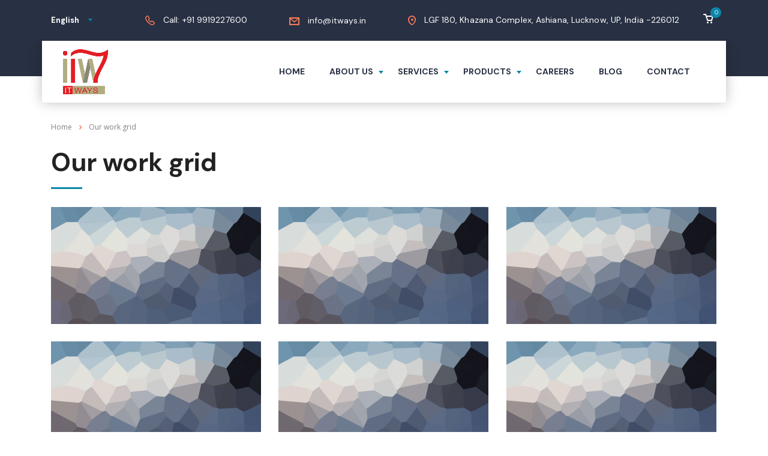

--- FILE ---
content_type: text/html; charset=UTF-8
request_url: https://www.itways.in/our-work-grid/
body_size: 21109
content:
<!DOCTYPE html>
<html lang="en" class="stm-site-preloader">
<head>
    <meta charset="UTF-8">
    <meta name="viewport" content="width=device-width, initial-scale=1">
    <link rel="profile" href="http://gmpg.org/xfn/11">
    <link rel="pingback" href="https://www.itways.in/xmlrpc.php">
    <meta name='robots' content='index, follow, max-image-preview:large, max-snippet:-1, max-video-preview:-1' />

<!-- Google Tag Manager for WordPress by gtm4wp.com -->
<script data-cfasync="false" data-pagespeed-no-defer>
	var gtm4wp_datalayer_name = "dataLayer";
	var dataLayer = dataLayer || [];
</script>
<!-- End Google Tag Manager for WordPress by gtm4wp.com --><script>window._wca = window._wca || [];</script>

	<!-- This site is optimized with the Yoast SEO Premium plugin v19.3 (Yoast SEO v25.3) - https://yoast.com/wordpress/plugins/seo/ -->
	<title>Our work grid - IT Ways</title>
	<link rel="canonical" href="https://www.itways.in/our-work-grid/" />
	<meta property="og:locale" content="en_US" />
	<meta property="og:type" content="article" />
	<meta property="og:title" content="Our work grid" />
	<meta property="og:url" content="https://www.itways.in/our-work-grid/" />
	<meta property="og:site_name" content="IT Ways" />
	<meta property="article:publisher" content="https://www.facebook.com/ITWaysIndia/" />
	<meta name="twitter:card" content="summary_large_image" />
	<meta name="twitter:site" content="@ITWaysIndia" />
	<meta name="twitter:label1" content="Est. reading time" />
	<meta name="twitter:data1" content="1 minute" />
	<script type="application/ld+json" class="yoast-schema-graph">{"@context":"https://schema.org","@graph":[{"@type":"WebPage","@id":"https://www.itways.in/our-work-grid/","url":"https://www.itways.in/our-work-grid/","name":"Our work grid - IT Ways","isPartOf":{"@id":"https://www.itways.in/#website"},"datePublished":"2016-01-19T10:18:33+00:00","breadcrumb":{"@id":"https://www.itways.in/our-work-grid/#breadcrumb"},"inLanguage":"en","potentialAction":[{"@type":"ReadAction","target":["https://www.itways.in/our-work-grid/"]}]},{"@type":"BreadcrumbList","@id":"https://www.itways.in/our-work-grid/#breadcrumb","itemListElement":[{"@type":"ListItem","position":1,"name":"Home","item":"https://www.itways.in/"},{"@type":"ListItem","position":2,"name":"Our work grid"}]},{"@type":"WebSite","@id":"https://www.itways.in/#website","url":"https://www.itways.in/","name":"IT Ways","description":"One Stop Solution Provider","publisher":{"@id":"https://www.itways.in/#organization"},"potentialAction":[{"@type":"SearchAction","target":{"@type":"EntryPoint","urlTemplate":"https://www.itways.in/?s={search_term_string}"},"query-input":{"@type":"PropertyValueSpecification","valueRequired":true,"valueName":"search_term_string"}}],"inLanguage":"en"},{"@type":"Organization","@id":"https://www.itways.in/#organization","name":"IT Ways","url":"https://www.itways.in/","logo":{"@type":"ImageObject","inLanguage":"en","@id":"https://www.itways.in/#/schema/logo/image/","url":"https://i0.wp.com/www.itways.in/wp-content/uploads/2019/09/IT-WAYS-LOGO-2000X2000.png?fit=500%2C500&ssl=1","contentUrl":"https://i0.wp.com/www.itways.in/wp-content/uploads/2019/09/IT-WAYS-LOGO-2000X2000.png?fit=500%2C500&ssl=1","width":500,"height":500,"caption":"IT Ways"},"image":{"@id":"https://www.itways.in/#/schema/logo/image/"},"sameAs":["https://www.facebook.com/ITWaysIndia/","https://x.com/ITWaysIndia"]}]}</script>
	<!-- / Yoast SEO Premium plugin. -->


<link rel='dns-prefetch' href='//stats.wp.com' />
<link rel='dns-prefetch' href='//www.googletagmanager.com' />
<link rel='dns-prefetch' href='//fonts.googleapis.com' />
<link rel='dns-prefetch' href='//pagead2.googlesyndication.com' />
<link rel='preconnect' href='//i0.wp.com' />
<link rel='preconnect' href='//c0.wp.com' />
<link rel="alternate" type="application/rss+xml" title="IT Ways &raquo; Feed" href="https://www.itways.in/feed/" />
<link rel="alternate" type="application/rss+xml" title="IT Ways &raquo; Comments Feed" href="https://www.itways.in/comments/feed/" />
<link rel="alternate" title="oEmbed (JSON)" type="application/json+oembed" href="https://www.itways.in/wp-json/oembed/1.0/embed?url=https%3A%2F%2Fwww.itways.in%2Four-work-grid%2F" />
<link rel="alternate" title="oEmbed (XML)" type="text/xml+oembed" href="https://www.itways.in/wp-json/oembed/1.0/embed?url=https%3A%2F%2Fwww.itways.in%2Four-work-grid%2F&#038;format=xml" />
<style id='wp-img-auto-sizes-contain-inline-css' type='text/css'>
img:is([sizes=auto i],[sizes^="auto," i]){contain-intrinsic-size:3000px 1500px}
/*# sourceURL=wp-img-auto-sizes-contain-inline-css */
</style>
<style id='wp-emoji-styles-inline-css' type='text/css'>

	img.wp-smiley, img.emoji {
		display: inline !important;
		border: none !important;
		box-shadow: none !important;
		height: 1em !important;
		width: 1em !important;
		margin: 0 0.07em !important;
		vertical-align: -0.1em !important;
		background: none !important;
		padding: 0 !important;
	}
/*# sourceURL=wp-emoji-styles-inline-css */
</style>
<link rel='stylesheet' id='wp-block-library-css' href='https://c0.wp.com/c/6.9/wp-includes/css/dist/block-library/style.min.css' type='text/css' media='all' />
<link rel='stylesheet' id='wc-blocks-style-css' href='https://c0.wp.com/p/woocommerce/9.8.3/assets/client/blocks/wc-blocks.css' type='text/css' media='all' />
<style id='global-styles-inline-css' type='text/css'>
:root{--wp--preset--aspect-ratio--square: 1;--wp--preset--aspect-ratio--4-3: 4/3;--wp--preset--aspect-ratio--3-4: 3/4;--wp--preset--aspect-ratio--3-2: 3/2;--wp--preset--aspect-ratio--2-3: 2/3;--wp--preset--aspect-ratio--16-9: 16/9;--wp--preset--aspect-ratio--9-16: 9/16;--wp--preset--color--black: #000000;--wp--preset--color--cyan-bluish-gray: #abb8c3;--wp--preset--color--white: #ffffff;--wp--preset--color--pale-pink: #f78da7;--wp--preset--color--vivid-red: #cf2e2e;--wp--preset--color--luminous-vivid-orange: #ff6900;--wp--preset--color--luminous-vivid-amber: #fcb900;--wp--preset--color--light-green-cyan: #7bdcb5;--wp--preset--color--vivid-green-cyan: #00d084;--wp--preset--color--pale-cyan-blue: #8ed1fc;--wp--preset--color--vivid-cyan-blue: #0693e3;--wp--preset--color--vivid-purple: #9b51e0;--wp--preset--gradient--vivid-cyan-blue-to-vivid-purple: linear-gradient(135deg,rgb(6,147,227) 0%,rgb(155,81,224) 100%);--wp--preset--gradient--light-green-cyan-to-vivid-green-cyan: linear-gradient(135deg,rgb(122,220,180) 0%,rgb(0,208,130) 100%);--wp--preset--gradient--luminous-vivid-amber-to-luminous-vivid-orange: linear-gradient(135deg,rgb(252,185,0) 0%,rgb(255,105,0) 100%);--wp--preset--gradient--luminous-vivid-orange-to-vivid-red: linear-gradient(135deg,rgb(255,105,0) 0%,rgb(207,46,46) 100%);--wp--preset--gradient--very-light-gray-to-cyan-bluish-gray: linear-gradient(135deg,rgb(238,238,238) 0%,rgb(169,184,195) 100%);--wp--preset--gradient--cool-to-warm-spectrum: linear-gradient(135deg,rgb(74,234,220) 0%,rgb(151,120,209) 20%,rgb(207,42,186) 40%,rgb(238,44,130) 60%,rgb(251,105,98) 80%,rgb(254,248,76) 100%);--wp--preset--gradient--blush-light-purple: linear-gradient(135deg,rgb(255,206,236) 0%,rgb(152,150,240) 100%);--wp--preset--gradient--blush-bordeaux: linear-gradient(135deg,rgb(254,205,165) 0%,rgb(254,45,45) 50%,rgb(107,0,62) 100%);--wp--preset--gradient--luminous-dusk: linear-gradient(135deg,rgb(255,203,112) 0%,rgb(199,81,192) 50%,rgb(65,88,208) 100%);--wp--preset--gradient--pale-ocean: linear-gradient(135deg,rgb(255,245,203) 0%,rgb(182,227,212) 50%,rgb(51,167,181) 100%);--wp--preset--gradient--electric-grass: linear-gradient(135deg,rgb(202,248,128) 0%,rgb(113,206,126) 100%);--wp--preset--gradient--midnight: linear-gradient(135deg,rgb(2,3,129) 0%,rgb(40,116,252) 100%);--wp--preset--font-size--small: 13px;--wp--preset--font-size--medium: 20px;--wp--preset--font-size--large: 36px;--wp--preset--font-size--x-large: 42px;--wp--preset--spacing--20: 0.44rem;--wp--preset--spacing--30: 0.67rem;--wp--preset--spacing--40: 1rem;--wp--preset--spacing--50: 1.5rem;--wp--preset--spacing--60: 2.25rem;--wp--preset--spacing--70: 3.38rem;--wp--preset--spacing--80: 5.06rem;--wp--preset--shadow--natural: 6px 6px 9px rgba(0, 0, 0, 0.2);--wp--preset--shadow--deep: 12px 12px 50px rgba(0, 0, 0, 0.4);--wp--preset--shadow--sharp: 6px 6px 0px rgba(0, 0, 0, 0.2);--wp--preset--shadow--outlined: 6px 6px 0px -3px rgb(255, 255, 255), 6px 6px rgb(0, 0, 0);--wp--preset--shadow--crisp: 6px 6px 0px rgb(0, 0, 0);}:where(.is-layout-flex){gap: 0.5em;}:where(.is-layout-grid){gap: 0.5em;}body .is-layout-flex{display: flex;}.is-layout-flex{flex-wrap: wrap;align-items: center;}.is-layout-flex > :is(*, div){margin: 0;}body .is-layout-grid{display: grid;}.is-layout-grid > :is(*, div){margin: 0;}:where(.wp-block-columns.is-layout-flex){gap: 2em;}:where(.wp-block-columns.is-layout-grid){gap: 2em;}:where(.wp-block-post-template.is-layout-flex){gap: 1.25em;}:where(.wp-block-post-template.is-layout-grid){gap: 1.25em;}.has-black-color{color: var(--wp--preset--color--black) !important;}.has-cyan-bluish-gray-color{color: var(--wp--preset--color--cyan-bluish-gray) !important;}.has-white-color{color: var(--wp--preset--color--white) !important;}.has-pale-pink-color{color: var(--wp--preset--color--pale-pink) !important;}.has-vivid-red-color{color: var(--wp--preset--color--vivid-red) !important;}.has-luminous-vivid-orange-color{color: var(--wp--preset--color--luminous-vivid-orange) !important;}.has-luminous-vivid-amber-color{color: var(--wp--preset--color--luminous-vivid-amber) !important;}.has-light-green-cyan-color{color: var(--wp--preset--color--light-green-cyan) !important;}.has-vivid-green-cyan-color{color: var(--wp--preset--color--vivid-green-cyan) !important;}.has-pale-cyan-blue-color{color: var(--wp--preset--color--pale-cyan-blue) !important;}.has-vivid-cyan-blue-color{color: var(--wp--preset--color--vivid-cyan-blue) !important;}.has-vivid-purple-color{color: var(--wp--preset--color--vivid-purple) !important;}.has-black-background-color{background-color: var(--wp--preset--color--black) !important;}.has-cyan-bluish-gray-background-color{background-color: var(--wp--preset--color--cyan-bluish-gray) !important;}.has-white-background-color{background-color: var(--wp--preset--color--white) !important;}.has-pale-pink-background-color{background-color: var(--wp--preset--color--pale-pink) !important;}.has-vivid-red-background-color{background-color: var(--wp--preset--color--vivid-red) !important;}.has-luminous-vivid-orange-background-color{background-color: var(--wp--preset--color--luminous-vivid-orange) !important;}.has-luminous-vivid-amber-background-color{background-color: var(--wp--preset--color--luminous-vivid-amber) !important;}.has-light-green-cyan-background-color{background-color: var(--wp--preset--color--light-green-cyan) !important;}.has-vivid-green-cyan-background-color{background-color: var(--wp--preset--color--vivid-green-cyan) !important;}.has-pale-cyan-blue-background-color{background-color: var(--wp--preset--color--pale-cyan-blue) !important;}.has-vivid-cyan-blue-background-color{background-color: var(--wp--preset--color--vivid-cyan-blue) !important;}.has-vivid-purple-background-color{background-color: var(--wp--preset--color--vivid-purple) !important;}.has-black-border-color{border-color: var(--wp--preset--color--black) !important;}.has-cyan-bluish-gray-border-color{border-color: var(--wp--preset--color--cyan-bluish-gray) !important;}.has-white-border-color{border-color: var(--wp--preset--color--white) !important;}.has-pale-pink-border-color{border-color: var(--wp--preset--color--pale-pink) !important;}.has-vivid-red-border-color{border-color: var(--wp--preset--color--vivid-red) !important;}.has-luminous-vivid-orange-border-color{border-color: var(--wp--preset--color--luminous-vivid-orange) !important;}.has-luminous-vivid-amber-border-color{border-color: var(--wp--preset--color--luminous-vivid-amber) !important;}.has-light-green-cyan-border-color{border-color: var(--wp--preset--color--light-green-cyan) !important;}.has-vivid-green-cyan-border-color{border-color: var(--wp--preset--color--vivid-green-cyan) !important;}.has-pale-cyan-blue-border-color{border-color: var(--wp--preset--color--pale-cyan-blue) !important;}.has-vivid-cyan-blue-border-color{border-color: var(--wp--preset--color--vivid-cyan-blue) !important;}.has-vivid-purple-border-color{border-color: var(--wp--preset--color--vivid-purple) !important;}.has-vivid-cyan-blue-to-vivid-purple-gradient-background{background: var(--wp--preset--gradient--vivid-cyan-blue-to-vivid-purple) !important;}.has-light-green-cyan-to-vivid-green-cyan-gradient-background{background: var(--wp--preset--gradient--light-green-cyan-to-vivid-green-cyan) !important;}.has-luminous-vivid-amber-to-luminous-vivid-orange-gradient-background{background: var(--wp--preset--gradient--luminous-vivid-amber-to-luminous-vivid-orange) !important;}.has-luminous-vivid-orange-to-vivid-red-gradient-background{background: var(--wp--preset--gradient--luminous-vivid-orange-to-vivid-red) !important;}.has-very-light-gray-to-cyan-bluish-gray-gradient-background{background: var(--wp--preset--gradient--very-light-gray-to-cyan-bluish-gray) !important;}.has-cool-to-warm-spectrum-gradient-background{background: var(--wp--preset--gradient--cool-to-warm-spectrum) !important;}.has-blush-light-purple-gradient-background{background: var(--wp--preset--gradient--blush-light-purple) !important;}.has-blush-bordeaux-gradient-background{background: var(--wp--preset--gradient--blush-bordeaux) !important;}.has-luminous-dusk-gradient-background{background: var(--wp--preset--gradient--luminous-dusk) !important;}.has-pale-ocean-gradient-background{background: var(--wp--preset--gradient--pale-ocean) !important;}.has-electric-grass-gradient-background{background: var(--wp--preset--gradient--electric-grass) !important;}.has-midnight-gradient-background{background: var(--wp--preset--gradient--midnight) !important;}.has-small-font-size{font-size: var(--wp--preset--font-size--small) !important;}.has-medium-font-size{font-size: var(--wp--preset--font-size--medium) !important;}.has-large-font-size{font-size: var(--wp--preset--font-size--large) !important;}.has-x-large-font-size{font-size: var(--wp--preset--font-size--x-large) !important;}
/*# sourceURL=global-styles-inline-css */
</style>

<style id='classic-theme-styles-inline-css' type='text/css'>
/*! This file is auto-generated */
.wp-block-button__link{color:#fff;background-color:#32373c;border-radius:9999px;box-shadow:none;text-decoration:none;padding:calc(.667em + 2px) calc(1.333em + 2px);font-size:1.125em}.wp-block-file__button{background:#32373c;color:#fff;text-decoration:none}
/*# sourceURL=/wp-includes/css/classic-themes.min.css */
</style>
<link rel='stylesheet' id='contact-form-7-css' href='https://www.itways.in/wp-content/plugins/contact-form-7/includes/css/styles.css?ver=6.0.6' type='text/css' media='all' />
<link rel='stylesheet' id='stm-stm-css' href='https://www.itways.in/wp-content/uploads/stm_fonts/stm/stm.css?ver=1.0' type='text/css' media='all' />
<link rel='stylesheet' id='rs-plugin-settings-css' href='https://www.itways.in/wp-content/plugins/revslider/public/assets/css/rs6.css?ver=6.4.11' type='text/css' media='all' />
<style id='rs-plugin-settings-inline-css' type='text/css'>
#rs-demo-id {}
/*# sourceURL=rs-plugin-settings-inline-css */
</style>
<link rel='stylesheet' id='woocommerce-layout-css' href='https://c0.wp.com/p/woocommerce/9.8.3/assets/css/woocommerce-layout.css' type='text/css' media='all' />
<style id='woocommerce-layout-inline-css' type='text/css'>

	.infinite-scroll .woocommerce-pagination {
		display: none;
	}
/*# sourceURL=woocommerce-layout-inline-css */
</style>
<link rel='stylesheet' id='woocommerce-smallscreen-css' href='https://c0.wp.com/p/woocommerce/9.8.3/assets/css/woocommerce-smallscreen.css' type='text/css' media='only screen and (max-width: 768px)' />
<link rel='stylesheet' id='woocommerce-general-css' href='https://c0.wp.com/p/woocommerce/9.8.3/assets/css/woocommerce.css' type='text/css' media='all' />
<style id='woocommerce-inline-inline-css' type='text/css'>
.woocommerce form .form-row .required { visibility: visible; }
/*# sourceURL=woocommerce-inline-inline-css */
</style>
<link rel='stylesheet' id='ssa-upcoming-appointments-card-style-css' href='https://www.itways.in/wp-content/plugins/simply-schedule-appointments/assets/css/upcoming-appointments.css?ver=1.6.8.34' type='text/css' media='all' />
<link rel='stylesheet' id='ssa-styles-css' href='https://www.itways.in/wp-content/plugins/simply-schedule-appointments/assets/css/ssa-styles.css?ver=1.6.8.34' type='text/css' media='all' />
<link rel='stylesheet' id='font-awesome-min-css' href='https://www.itways.in/wp-content/plugins/stm-post-type/theme-options/nuxy/metaboxes/assets/vendors/font-awesome.min.css?ver=1769898760' type='text/css' media='all' />
<link rel='stylesheet' id='brands-styles-css' href='https://c0.wp.com/p/woocommerce/9.8.3/assets/css/brands.css' type='text/css' media='all' />
<link rel='stylesheet' id='bootstrap-css' href='https://www.itways.in/wp-content/themes/consulting/assets/css/bootstrap.min.css?ver=6.1.4' type='text/css' media='all' />
<link rel='stylesheet' id='vc_font_awesome_5_shims-css' href='https://www.itways.in/wp-content/plugins/js_composer/assets/lib/bower/font-awesome/css/v4-shims.min.css?ver=6.6.0' type='text/css' media='all' />
<style id='vc_font_awesome_5_shims-inline-css' type='text/css'>
body #wrapper .fa.fa-facebook{font-family:'Font Awesome 5 Brands' !important;}
/*# sourceURL=vc_font_awesome_5_shims-inline-css */
</style>
<link rel='stylesheet' id='vc_font_awesome_5-css' href='https://www.itways.in/wp-content/plugins/js_composer/assets/lib/bower/font-awesome/css/all.min.css?ver=6.6.0' type='text/css' media='all' />
<style id='vc_font_awesome_5-inline-css' type='text/css'>
body #wrapper .fa.fa-map-marker{font-family:'FontAwesome' !important;} body .fa.fa-map-marker:before{content:"\f041"}
/*# sourceURL=vc_font_awesome_5-inline-css */
</style>
<link rel='stylesheet' id='font-awesome-css' href='https://www.itways.in/wp-content/themes/consulting/assets/css/font-awesome.min.css?ver=6.1.4' type='text/css' media='all' />
<link rel='stylesheet' id='consulting-style-css' href='https://www.itways.in/wp-content/themes/consulting/style.css?ver=6.1.4' type='text/css' media='all' />
<link rel='stylesheet' id='consulting-layout-css' href='https://www.itways.in/wp-content/themes/consulting/assets/css/layouts/layout_lyon/main.css?ver=6.1.4' type='text/css' media='all' />
<style id='consulting-layout-inline-css' type='text/css'>
.page_title{ background-repeat: repeat !important; background-repeat: url(http://r) !important; }.mtc, .mtc_h:hover{
					color: #283043!important
				}.stc, .stc_h:hover{
					color: #f47957!important
				}.ttc, .ttc_h:hover{
					color: #0b86a8!important
				}.mbc, .mbc_h:hover, .stm-search .stm_widget_search button{
					background-color: #283043!important
				}.sbc, .sbc_h:hover{
					background-color: #f47957!important
				}.tbc, .tbc_h:hover{
					background-color: #0b86a8!important
				}.mbdc, .mbdc_h:hover{
					border-color: #283043!important
				}.sbdc, .sbdc_h:hover{
					border-color: #f47957!important
				}.tbdc, .tbdc_h:hover{
					border-color: #0b86a8!important
				}
/*# sourceURL=consulting-layout-inline-css */
</style>
<link rel='stylesheet' id='select2-css' href='https://www.itways.in/wp-content/themes/consulting/assets/css/select2.min.css?ver=6.1.4' type='text/css' media='all' />
<link rel='stylesheet' id='header_builder-css' href='https://www.itways.in/wp-content/themes/consulting/assets/css/header_builder.css?ver=6.1.4' type='text/css' media='all' />
<link rel='stylesheet' id='consulting-default-font-css' href='https://fonts.googleapis.com/css?family=Open+Sans%3A300%2C300italic%2Cregular%2Citalic%2C600%2C600italic%2C700%2C700italic%2C800%2C800italic%7CDM+Sans%3Aregular%2Citalic%2C500%2C500italic%2C700%2C700italic&#038;ver=6.1.4' type='text/css' media='all' />
<link rel='stylesheet' id='consulting-theme-options-css' href='https://www.itways.in/wp-content/uploads/stm_uploads/theme_options.css?ver=6.1.4' type='text/css' media='all' />
<link rel='stylesheet' id='consulting-global-styles-css' href='https://www.itways.in/wp-content/themes/consulting/assets/css/layouts/global_styles/main.css?ver=6.1.4' type='text/css' media='all' />
<style id='consulting-global-styles-inline-css' type='text/css'>

    
        .elementor-widget-video .eicon-play {
            border-color: #0b86a8;
            background-color: #0b86a8;
        }

        .elementor-widget-wp-widget-nav_menu ul li,
        .elementor-widget-wp-widget-nav_menu ul li a {
            color: #283043;
        }

        .elementor-widget-wp-widget-nav_menu ul li.current-cat:hover>a,
        .elementor-widget-wp-widget-nav_menu ul li.current-cat>a,
        .elementor-widget-wp-widget-nav_menu ul li.current-menu-item:hover>a,
        .elementor-widget-wp-widget-nav_menu ul li.current-menu-item>a,
        .elementor-widget-wp-widget-nav_menu ul li.current_page_item:hover>a,
        .elementor-widget-wp-widget-nav_menu ul li.current_page_item>a,
        .elementor-widget-wp-widget-nav_menu ul li:hover>a {
            border-left-color: #f47957;
        }

        div.elementor-widget-button a.elementor-button,
        div.elementor-widget-button .elementor-button {
            background-color: #283043;
        }

        div.elementor-widget-button a.elementor-button:hover,
        div.elementor-widget-button .elementor-button:hover {
            background-color: #0b86a8;
            color: #283043;
        }

        .elementor-default .elementor-text-editor ul:not(.elementor-editor-element-settings) li:before,
        .elementor-default .elementor-widget-text-editor ul:not(.elementor-editor-element-settings) li:before {
            color: #f47957;
        }

        .consulting_elementor_wrapper .elementor-tabs .elementor-tabs-content-wrapper .elementor-tab-mobile-title,
        .consulting_elementor_wrapper .elementor-tabs .elementor-tabs-wrapper .elementor-tab-title {
            background-color: #0b86a8;
        }

        .consulting_elementor_wrapper .elementor-tabs .elementor-tabs-content-wrapper .elementor-tab-mobile-title,
        .consulting_elementor_wrapper .elementor-tabs .elementor-tabs-wrapper .elementor-tab-title a {
            color: #283043;
        }

        .consulting_elementor_wrapper .elementor-tabs .elementor-tabs-content-wrapper .elementor-tab-mobile-title.elementor-active,
        .consulting_elementor_wrapper .elementor-tabs .elementor-tabs-wrapper .elementor-tab-title.elementor-active {
            background-color: #283043;
        }

        .consulting_elementor_wrapper .elementor-tabs .elementor-tabs-content-wrapper .elementor-tab-mobile-title.elementor-active,
        .consulting_elementor_wrapper .elementor-tabs .elementor-tabs-wrapper .elementor-tab-title.elementor-active a {
            color: #0b86a8;
        }

        .radial-progress .circle .mask .fill {
            background-color: #0b86a8;
        }

    

    
/*# sourceURL=consulting-global-styles-inline-css */
</style>
<link rel='stylesheet' id='stm_megamenu-css' href='https://www.itways.in/wp-content/themes/consulting/inc/megamenu/assets/css/megamenu.css?ver=6.9' type='text/css' media='all' />
<link rel='stylesheet' id='js_composer_front-css' href='https://www.itways.in/wp-content/plugins/js_composer/assets/css/js_composer.min.css?ver=6.6.0' type='text/css' media='all' />
<link rel='stylesheet' id='popup-maker-site-css' href='//www.itways.in/wp-content/uploads/pum/pum-site-styles.css?generated=1750170059&#038;ver=1.20.5' type='text/css' media='all' />
<link rel='stylesheet' id='stm_hb_main-css' href='https://www.itways.in/wp-content/plugins/pearl-header-builder/assets/frontend/assets/css/header/main.css?ver=1.3.9' type='text/css' media='all' />
<link rel='stylesheet' id='stm_hb_sticky-css' href='https://www.itways.in/wp-content/plugins/pearl-header-builder/assets/frontend/assets/vendor/sticky.css?ver=1.3.9' type='text/css' media='all' />
<link rel='stylesheet' id='fontawesome-css' href='https://www.itways.in/wp-content/plugins/pearl-header-builder/assets/frontend/assets/css/font-awesome.min.css?ver=1.3.9' type='text/css' media='all' />
<script type="text/javascript" src="https://c0.wp.com/c/6.9/wp-includes/js/jquery/jquery.min.js" id="jquery-core-js"></script>
<script type="text/javascript" src="https://c0.wp.com/c/6.9/wp-includes/js/jquery/jquery-migrate.min.js" id="jquery-migrate-js"></script>
<script type="text/javascript" src="https://www.itways.in/wp-content/plugins/revslider/public/assets/js/rbtools.min.js?ver=6.4.8" id="tp-tools-js"></script>
<script type="text/javascript" src="https://www.itways.in/wp-content/plugins/revslider/public/assets/js/rs6.min.js?ver=6.4.11" id="revmin-js"></script>
<script type="text/javascript" src="https://c0.wp.com/p/woocommerce/9.8.3/assets/js/jquery-blockui/jquery.blockUI.min.js" id="jquery-blockui-js" data-wp-strategy="defer"></script>
<script type="text/javascript" id="wc-add-to-cart-js-extra">
/* <![CDATA[ */
var wc_add_to_cart_params = {"ajax_url":"/wp-admin/admin-ajax.php","wc_ajax_url":"/?wc-ajax=%%endpoint%%","i18n_view_cart":"View cart","cart_url":"https://www.itways.in/our-products/cart/","is_cart":"","cart_redirect_after_add":"no"};
//# sourceURL=wc-add-to-cart-js-extra
/* ]]> */
</script>
<script type="text/javascript" src="https://c0.wp.com/p/woocommerce/9.8.3/assets/js/frontend/add-to-cart.min.js" id="wc-add-to-cart-js" data-wp-strategy="defer"></script>
<script type="text/javascript" src="https://c0.wp.com/p/woocommerce/9.8.3/assets/js/js-cookie/js.cookie.min.js" id="js-cookie-js" defer="defer" data-wp-strategy="defer"></script>
<script type="text/javascript" id="woocommerce-js-extra">
/* <![CDATA[ */
var woocommerce_params = {"ajax_url":"/wp-admin/admin-ajax.php","wc_ajax_url":"/?wc-ajax=%%endpoint%%","i18n_password_show":"Show password","i18n_password_hide":"Hide password"};
//# sourceURL=woocommerce-js-extra
/* ]]> */
</script>
<script type="text/javascript" src="https://c0.wp.com/p/woocommerce/9.8.3/assets/js/frontend/woocommerce.min.js" id="woocommerce-js" defer="defer" data-wp-strategy="defer"></script>
<script type="text/javascript" src="https://www.itways.in/wp-content/plugins/js_composer/assets/js/vendors/woocommerce-add-to-cart.js?ver=6.6.0" id="vc_woocommerce-add-to-cart-js-js"></script>
<script type="text/javascript" src="https://www.itways.in/wp-content/themes/consulting/inc/megamenu/assets/js/megamenu.js?ver=6.9" id="stm_megamenu-js"></script>
<script type="text/javascript" src="https://stats.wp.com/s-202605.js" id="woocommerce-analytics-js" defer="defer" data-wp-strategy="defer"></script>

<!-- Google tag (gtag.js) snippet added by Site Kit -->

<!-- Google Analytics snippet added by Site Kit -->
<script type="text/javascript" src="https://www.googletagmanager.com/gtag/js?id=G-0T8VY7NVE2" id="google_gtagjs-js" async></script>
<script type="text/javascript" id="google_gtagjs-js-after">
/* <![CDATA[ */
window.dataLayer = window.dataLayer || [];function gtag(){dataLayer.push(arguments);}
gtag("set","linker",{"domains":["www.itways.in"]});
gtag("js", new Date());
gtag("set", "developer_id.dZTNiMT", true);
gtag("config", "G-0T8VY7NVE2", {"googlesitekit_post_type":"page"});
//# sourceURL=google_gtagjs-js-after
/* ]]> */
</script>

<!-- End Google tag (gtag.js) snippet added by Site Kit -->
<link rel="https://api.w.org/" href="https://www.itways.in/wp-json/" /><link rel="alternate" title="JSON" type="application/json" href="https://www.itways.in/wp-json/wp/v2/pages/601" /><link rel="EditURI" type="application/rsd+xml" title="RSD" href="https://www.itways.in/xmlrpc.php?rsd" />
<meta name="generator" content="WordPress 6.9" />
<meta name="generator" content="WooCommerce 9.8.3" />
<link rel='shortlink' href='https://www.itways.in/?p=601' />
<meta name="generator" content="Site Kit by Google 1.155.0" />	<style>img#wpstats{display:none}</style>
		
<!-- Google Tag Manager for WordPress by gtm4wp.com -->
<!-- GTM Container placement set to off -->
<script data-cfasync="false" data-pagespeed-no-defer>
	var dataLayer_content = {"pagePostType":"page","pagePostType2":"single-page","pagePostAuthor":"IT Ways"};
	dataLayer.push( dataLayer_content );
</script>
<script data-cfasync="false" data-pagespeed-no-defer>
	console.warn && console.warn("[GTM4WP] Google Tag Manager container code placement set to OFF !!!");
	console.warn && console.warn("[GTM4WP] Data layer codes are active but GTM container must be loaded using custom coding !!!");
</script>
<!-- End Google Tag Manager for WordPress by gtm4wp.com --><link rel="apple-touch-icon" sizes="180x180" href="/wp-content/uploads/fbrfg/apple-touch-icon.png">
<link rel="icon" type="image/png" sizes="32x32" href="/wp-content/uploads/fbrfg/favicon-32x32.png">
<link rel="icon" type="image/png" sizes="192x192" href="/wp-content/uploads/fbrfg/android-chrome-192x192.png">
<link rel="icon" type="image/png" sizes="16x16" href="/wp-content/uploads/fbrfg/favicon-16x16.png">
<link rel="manifest" href="/wp-content/uploads/fbrfg/site.webmanifest">
<link rel="mask-icon" href="/wp-content/uploads/fbrfg/safari-pinned-tab.svg" color="#5bbad5">
<link rel="shortcut icon" href="/wp-content/uploads/fbrfg/favicon.ico">
<meta name="msapplication-TileColor" content="#00aba9">
<meta name="msapplication-config" content="/wp-content/uploads/fbrfg/browserconfig.xml">
<meta name="theme-color" content="#ffffff">	<script type="text/javascript">
		var stm_wpcfto_ajaxurl = 'https://www.itways.in/wp-admin/admin-ajax.php';
	</script>

	<style>
		.vue_is_disabled {
			display: none;
		}
	</style>
		<script>
		var stm_wpcfto_nonces = {"wpcfto_save_settings":"7db60d17e2","get_image_url":"975231dd86","wpcfto_upload_file":"df36213932","wpcfto_search_posts":"2aa0199f73"};
	</script>
	<!-- Google site verification - Google for WooCommerce -->
<meta name="google-site-verification" content="3azEBPKYzNvHb_FSnGgXEMnw4z2pnAMr_CGd8CyMEy0" />
        <script type="text/javascript">
            var ajaxurl = 'https://www.itways.in/wp-admin/admin-ajax.php';
            var stm_ajax_load_events = '2b367a3ced';
            var stm_ajax_load_portfolio = '0d4df1f9f2';
            var stm_ajax_add_event_member_sc = 'a143f622e8';
            var stm_custom_register = '4d1dbcf860';
            var stm_get_prices = 'e798be3a47';
            var stm_get_history = 'f165a5389a';
            var stm_ajax_add_review = '50e04a3119';
        </script>
        	<noscript><style>.woocommerce-product-gallery{ opacity: 1 !important; }</style></noscript>
	
<!-- Google AdSense meta tags added by Site Kit -->
<meta name="google-adsense-platform-account" content="ca-host-pub-2644536267352236">
<meta name="google-adsense-platform-domain" content="sitekit.withgoogle.com">
<!-- End Google AdSense meta tags added by Site Kit -->
<meta name="generator" content="Elementor 3.29.2; features: additional_custom_breakpoints, e_local_google_fonts; settings: css_print_method-external, google_font-enabled, font_display-auto">

<!-- Meta Pixel Code -->
<script type='text/javascript'>
!function(f,b,e,v,n,t,s){if(f.fbq)return;n=f.fbq=function(){n.callMethod?
n.callMethod.apply(n,arguments):n.queue.push(arguments)};if(!f._fbq)f._fbq=n;
n.push=n;n.loaded=!0;n.version='2.0';n.queue=[];t=b.createElement(e);t.async=!0;
t.src=v;s=b.getElementsByTagName(e)[0];s.parentNode.insertBefore(t,s)}(window,
document,'script','https://connect.facebook.net/en_US/fbevents.js?v=next');
</script>
<!-- End Meta Pixel Code -->
<script type='text/javascript'>var url = window.location.origin + '?ob=open-bridge';
            fbq('set', 'openbridge', '564507132361702', url);
fbq('init', '564507132361702', {}, {
    "agent": "wordpress-6.9-4.1.3"
})</script><script type='text/javascript'>
    fbq('track', 'PageView', []);
  </script><style type="text/css">.recentcomments a{display:inline !important;padding:0 !important;margin:0 !important;}</style>        <style>
            #wp-admin-bar-consulting_settings img {
                max-width: 25px;
                vertical-align: top;
                position: relative;
                top: 3px;
            }
        </style>
    			<style>
				.e-con.e-parent:nth-of-type(n+4):not(.e-lazyloaded):not(.e-no-lazyload),
				.e-con.e-parent:nth-of-type(n+4):not(.e-lazyloaded):not(.e-no-lazyload) * {
					background-image: none !important;
				}
				@media screen and (max-height: 1024px) {
					.e-con.e-parent:nth-of-type(n+3):not(.e-lazyloaded):not(.e-no-lazyload),
					.e-con.e-parent:nth-of-type(n+3):not(.e-lazyloaded):not(.e-no-lazyload) * {
						background-image: none !important;
					}
				}
				@media screen and (max-height: 640px) {
					.e-con.e-parent:nth-of-type(n+2):not(.e-lazyloaded):not(.e-no-lazyload),
					.e-con.e-parent:nth-of-type(n+2):not(.e-lazyloaded):not(.e-no-lazyload) * {
						background-image: none !important;
					}
				}
			</style>
			<meta name="generator" content="Powered by WPBakery Page Builder - drag and drop page builder for WordPress."/>

<!-- Google Tag Manager snippet added by Site Kit -->
<script type="text/javascript">
/* <![CDATA[ */

			( function( w, d, s, l, i ) {
				w[l] = w[l] || [];
				w[l].push( {'gtm.start': new Date().getTime(), event: 'gtm.js'} );
				var f = d.getElementsByTagName( s )[0],
					j = d.createElement( s ), dl = l != 'dataLayer' ? '&l=' + l : '';
				j.async = true;
				j.src = 'https://www.googletagmanager.com/gtm.js?id=' + i + dl;
				f.parentNode.insertBefore( j, f );
			} )( window, document, 'script', 'dataLayer', 'GTM-MBC93X3' );
			
/* ]]> */
</script>

<!-- End Google Tag Manager snippet added by Site Kit -->

<!-- Google AdSense snippet added by Site Kit -->
<script type="text/javascript" async="async" src="https://pagead2.googlesyndication.com/pagead/js/adsbygoogle.js?client=ca-pub-8608145476448122&amp;host=ca-host-pub-2644536267352236" crossorigin="anonymous"></script>

<!-- End Google AdSense snippet added by Site Kit -->
<meta name="generator" content="Powered by Slider Revolution 6.4.11 - responsive, Mobile-Friendly Slider Plugin for WordPress with comfortable drag and drop interface." />
<link rel="icon" href="https://i0.wp.com/www.itways.in/wp-content/uploads/2019/09/cropped-IT-WAYS-LOGO-2000X2000.png?fit=32%2C32&#038;ssl=1" sizes="32x32" />
<link rel="icon" href="https://i0.wp.com/www.itways.in/wp-content/uploads/2019/09/cropped-IT-WAYS-LOGO-2000X2000.png?fit=192%2C192&#038;ssl=1" sizes="192x192" />
<link rel="apple-touch-icon" href="https://i0.wp.com/www.itways.in/wp-content/uploads/2019/09/cropped-IT-WAYS-LOGO-2000X2000.png?fit=180%2C180&#038;ssl=1" />
<meta name="msapplication-TileImage" content="https://i0.wp.com/www.itways.in/wp-content/uploads/2019/09/cropped-IT-WAYS-LOGO-2000X2000.png?fit=270%2C270&#038;ssl=1" />
<script type="text/javascript">function setREVStartSize(e){
			//window.requestAnimationFrame(function() {				 
				window.RSIW = window.RSIW===undefined ? window.innerWidth : window.RSIW;	
				window.RSIH = window.RSIH===undefined ? window.innerHeight : window.RSIH;	
				try {								
					var pw = document.getElementById(e.c).parentNode.offsetWidth,
						newh;
					pw = pw===0 || isNaN(pw) ? window.RSIW : pw;
					e.tabw = e.tabw===undefined ? 0 : parseInt(e.tabw);
					e.thumbw = e.thumbw===undefined ? 0 : parseInt(e.thumbw);
					e.tabh = e.tabh===undefined ? 0 : parseInt(e.tabh);
					e.thumbh = e.thumbh===undefined ? 0 : parseInt(e.thumbh);
					e.tabhide = e.tabhide===undefined ? 0 : parseInt(e.tabhide);
					e.thumbhide = e.thumbhide===undefined ? 0 : parseInt(e.thumbhide);
					e.mh = e.mh===undefined || e.mh=="" || e.mh==="auto" ? 0 : parseInt(e.mh,0);		
					if(e.layout==="fullscreen" || e.l==="fullscreen") 						
						newh = Math.max(e.mh,window.RSIH);					
					else{					
						e.gw = Array.isArray(e.gw) ? e.gw : [e.gw];
						for (var i in e.rl) if (e.gw[i]===undefined || e.gw[i]===0) e.gw[i] = e.gw[i-1];					
						e.gh = e.el===undefined || e.el==="" || (Array.isArray(e.el) && e.el.length==0)? e.gh : e.el;
						e.gh = Array.isArray(e.gh) ? e.gh : [e.gh];
						for (var i in e.rl) if (e.gh[i]===undefined || e.gh[i]===0) e.gh[i] = e.gh[i-1];
											
						var nl = new Array(e.rl.length),
							ix = 0,						
							sl;					
						e.tabw = e.tabhide>=pw ? 0 : e.tabw;
						e.thumbw = e.thumbhide>=pw ? 0 : e.thumbw;
						e.tabh = e.tabhide>=pw ? 0 : e.tabh;
						e.thumbh = e.thumbhide>=pw ? 0 : e.thumbh;					
						for (var i in e.rl) nl[i] = e.rl[i]<window.RSIW ? 0 : e.rl[i];
						sl = nl[0];									
						for (var i in nl) if (sl>nl[i] && nl[i]>0) { sl = nl[i]; ix=i;}															
						var m = pw>(e.gw[ix]+e.tabw+e.thumbw) ? 1 : (pw-(e.tabw+e.thumbw)) / (e.gw[ix]);					
						newh =  (e.gh[ix] * m) + (e.tabh + e.thumbh);
					}				
					if(window.rs_init_css===undefined) window.rs_init_css = document.head.appendChild(document.createElement("style"));					
					document.getElementById(e.c).height = newh+"px";
					window.rs_init_css.innerHTML += "#"+e.c+"_wrapper { height: "+newh+"px }";				
				} catch(e){
					console.log("Failure at Presize of Slider:" + e)
				}					   
			//});
		  };</script>
<style type="text/css" data-type="vc_shortcodes-custom-css">.vc_custom_1459505959648{margin-bottom: -60px !important;}.vc_custom_1566556128467{margin-bottom: 0px !important;}</style><noscript><style> .wpb_animate_when_almost_visible { opacity: 1; }</style></noscript><link rel='stylesheet' id='owl.carousel-css' href='https://www.itways.in/wp-content/themes/consulting/assets/css/owl.carousel.css?ver=6.1.4' type='text/css' media='all' />
<link rel='stylesheet' id='vc_google_fonts_abril_fatfaceregular-css' href='//fonts.googleapis.com/css?family=Abril+Fatface%3Aregular&#038;ver=6.9' type='text/css' media='all' />
</head>
<body class="wp-singular page-template-default page page-id-601 wp-custom-logo wp-theme-consulting theme-consulting woocommerce-no-js site_layout_lyon  header_style_1 sticky_menu mobile_grid_landscape vc_sidebar_page wpb-js-composer js-comp-ver-6.6.0 vc_responsive elementor-default elementor-kit-7189">
		<!-- Google Tag Manager (noscript) snippet added by Site Kit -->
		<noscript>
			<iframe src="https://www.googletagmanager.com/ns.html?id=GTM-MBC93X3" height="0" width="0" style="display:none;visibility:hidden"></iframe>
		</noscript>
		<!-- End Google Tag Manager (noscript) snippet added by Site Kit -->
		
<!-- Meta Pixel Code -->
<noscript>
<img height="1" width="1" style="display:none" alt="fbpx"
src="https://www.facebook.com/tr?id=564507132361702&ev=PageView&noscript=1" />
</noscript>
<!-- End Meta Pixel Code -->
<div id="wrapper">
    <div id="fullpage" class="content_wrapper">
                        <header id="header">
                            <style type="text/css" id="styles-stm_hb_settings">@media (min-width:1023px){.stm-header__element.object732{margin-bottom:-15px !important;margin-left:px !important;margin-right:px !important;margin-top:-px !important;}}@media (max-width:1023px) and (min-width:425px) {.stm-header__element.object732{order: -2110}}@media (max-width:425px) {.stm-header__element.object732{order: -2110}}.stm-header__element.object732{}@media (min-width:1023px){.stm-header__element.object1441{margin-right:px !important;}}@media (max-width:1023px) and (min-width:425px) {.stm-header__element.object1441{order: -2300}}@media (max-width:425px) {.stm-header__element.object1441{order: -2300}}.stm-header__element.object1441{}@media (max-width:1023px) and (min-width:425px) {.stm-header__element.object1137{order: -1130}}@media (max-width:425px) {.stm-header__element.object1137{order: -1130}}.stm-header__element.object1137{}@media (max-width:1023px) and (min-width:425px) {.stm-header__element.object917{order: -1320}}@media (max-width:425px) {.stm-header__element.object917{order: -1320}}.stm-header__element.object917{}@media (max-width:1023px) and (min-width:425px) {.stm-header__element.object863{order: -1310}}@media (max-width:425px) {.stm-header__element.object863{order: -1310}}.stm-header__element.object863{}@media (max-width:1023px) and (min-width:425px) {.stm-header__element.object891{order: -1300}}@media (max-width:425px) {.stm-header__element.object891{order: -1300}}.stm-header__element.object891{}@media (max-width:1023px) and (min-width:425px) {.stm-header__element.object681{order: -1300}}@media (max-width:425px) {.stm-header__element.object681{order: -1300}}.stm-header__element.object681{}.stm-header{}.stm-header:before{background-color:rgba(255, 255, 255, 0);}.stm-header__row_color_top{padding-top:14px;padding-bottom:14px;color:#ffffff;} .stm-header__row_color_top .stm-icontext__text {color:#ffffff;} .stm-header__row_color_top a {color:#ffffff;} .stm-header__row_color_top .dropdown-toggle {color:#ffffff!important;} .stm-header__row_color_top a:hover, .stm-navigation__default > ul > li > a:hover {color:!important;} .stm-header__row_color_top li:hover a {color:;} .stm-header__row_color_top .stm-switcher__trigger_default:after {border-top-color:#ffffff;} .stm-header__row_color_top .dropdown-toggle:after {border-top-color:#ffffff!important;}.stm-header__row_color_top:before{background-color:#283043;}.stm-header__row_color_center{color:#283043;} .stm-header__row_color_center .stm-icontext__text {color:#283043;} .stm-header__row_color_center a {color:#283043;} .stm-header__row_color_center .dropdown-toggle {color:#283043!important;} .stm-header__row_color_center li:hover > a {color:#0b86a8!important;} .stm-header__row_color_center a:hover, .stm-navigation__default > ul > li > a:hover {color:#0b86a8!important;} .stm-header__row_color_center a > .divider {color:#283043!important;} .stm-header__row_color_center a:hover > .divider {color:#283043!important;} .stm-header__row_color_center li:hover > a > .divider {color:#283043!important;} .stm-header__row_color_center .stm-switcher__trigger_default:after {border-top-color:#283043;} .stm-header__row_color_center .dropdown-toggle:after {border-top-color:#283043!important;}.stm-header__row_color_center:before{background-color:rgb(40, 48, 67);}.stm-header__row_color_bottom{} .stm-header__row_color_bottom .stm-icontext__text {color:;} .stm-header__row_color_bottom a {color:;} .stm-header__row_color_bottom .dropdown-toggle {color:!important;} .stm-header__row_color_bottom a:hover, .stm-navigation__default > ul > li > a:hover {color:!important;} .stm-header__row_color_bottom li:hover a {color:;} .stm-header__row_color_bottom .stm-switcher__trigger_default:after {border-top-color:;} .stm-header__row_color_bottom .dropdown-toggle:after {border-top-color:!important;}.stm-header__row_color_bottom:before{}.stm_hb_mtc,.stm_hb_mtc_h:hover,.stm_hb_mtc_b:before,.stm_hb_mtc_b_h:hover:before,.stm_hb_mtc_a:after,.stm_hb_mtc_a_h:hover:after,.stm_hb_mtc_a_h.active,.mini-cart				{color: #010101 !important}
				.stm_hb_stc,.stm_hb_stc_h:hover,.stm_hb_stc_a:after,.stm_hb_stc_a_h:hover:after,.stm_hb_stc_b:before,.stm_hb_stc_b_h:hover:before				{color: #3595d6 !important}
				.stm_hb_ttc,.stm_hb_ttc_h:hover,.stm_hb_ttc_a:after,.stm_hb_ttc_a_h:hover:after,.stm_hb_ttc_b:before,.stm_hb_ttc_b_h:hover:before				{color: #3595d6 !important}
				.stm_hb_mbc,.stm_hb_mbc_h:hover,.stm_hb_mbc_b:before,.stm_hb_mbc_b_h:hover:before,.stm_hb_mbc_a:after,.stm_hb_mbc_a_h:hover:after,.stm_hb_mbc_h.active,.stm-search .stm_widget_search button[type=submit]				{background-color: #010101 !important}
				.stm_hb_sbc,.stm_hb_sbc_h:hover,.stm_hb_sbc_a:after,.stm_hb_sbc_a_h:hover:after,.stm_hb_sbc_b:before,.stm_hb_sbc_b_h:hover:before				{background-color: #3595d6 !important}
				.stm_hb_tbc,.stm_hb_tbc_h:hover,.stm_hb_tbc_h.active,.stm_hb_tbc_a:after,.stm_hb_tbc_a_h:hover:after,.stm_hb_tbc_b:before,.stm_hb_tbc_b_h:hover:before				{background-color: #3595d6 !important}
				.stm_hb_mbdc,.stm_hb_mbdc_h:hover,.stm_hb_mbdc_b:before,.stm_hb_mbdc_b_h:hover:before,.stm_hb_mbdc_a:after,.stm_hb_mbdc_a_h:hover:after,.stm-search .stm_widget_search .form-control:focus				{border-color: #010101 !important}
				.stm_hb_sbdc,.stm_hb_sbdc_h:hover,.stm_hb_sbdc_a:after,.stm_hb_sbdc_a_h:hover:after,.stm_hb_sbdc_b:before,.stm_hb_sbdc_b_h:hover:before				{border-color: #3595d6 !important}
				.stm_hb_tbdc,.stm_hb_tbdc_h:hover,.stm_hb_tbdc_a:after,.stm_hb_tbdc_a_h:hover:after,.stm_hb_tbdc_b:before,.stm_hb_tbdc_b_h:hover:before				{border-color: #3595d6 !important}
				.stm-header{max-width:1140px;}.stm-header__row_color > .container{max-width:1140px;}</style>
<script type="text/javascript">
    var stm_sticky = '';
</script>

<div class="stm-header stm-header__hb" id="stm_stm_hb_settings">
			
            <div class="stm-header__row_color stm-header__row_color_top elements_in_row_2">
                <div class="container">
                    <div class="stm-header__row stm-header__row_top">
						                                <div class="stm-header__cell stm-header__cell_left">
									                                            <div class="stm-header__element object1137 stm-header__element_">
												

<div class="stm-dropdown stm-dropdown_style_1">
            <style type="text/css">.stm-header__element.object1137 .dropdown-toggle:after { border-top-color: #ffffff !important; } .stm-header__element.object1137 .dropdown-toggle, .stm-header__element.object1137 .stm-switcher__option { color: #ffffff !important; }</style>
	        <div class="dropdown">
                            <div class="dropdown-toggle stm_hb_mbc"
                     id="jbARaBUcQH"
                     data-toggle="dropdown"
                     aria-haspopup="true"
                     aria-expanded="true"
                     type="button">
                    English                </div>
            
                    </div>
    
    </div>
                                            </div>
										                                            <div class="stm-header__element object917 stm-header__element_">
												
	<div class="stm-iconbox">
					<i class="stm-iconbox__icon stm_hb_mtc stm-iconbox__icon_left icon_22px stm-phone6"></i>
				<div class="stm-iconbox__info">
							<div class="stm-iconbox__text stm-iconbox__text_nomargin" >
					Call: +91 9919227600				</div>
								</div>
	</div>


                                            </div>
										                                            <div class="stm-header__element object863 stm-header__element_">
												
	<div class="stm-iconbox">
					<i class="stm-iconbox__icon stm_hb_mtc stm-iconbox__icon_left icon_22px stm-zurich-envelope"></i>
				<div class="stm-iconbox__info">
							<div class="stm-iconbox__text stm-iconbox__text_nomargin" >
					info@itways.in				</div>
								</div>
	</div>


                                            </div>
										                                            <div class="stm-header__element object891 stm-header__element_">
												
	<div class="stm-iconbox">
					<i class="stm-iconbox__icon stm_hb_mtc stm-iconbox__icon_left icon_22px stm-zurich-pin"></i>
				<div class="stm-iconbox__info">
							<div class="stm-iconbox__text stm-iconbox__text_nomargin" >
					LGF 180, Khazana Complex, Ashiana, Lucknow, UP, India -226012				</div>
								</div>
	</div>


                                            </div>
										                                </div>
							                                <div class="stm-header__cell stm-header__cell_right">
									                                            <div class="stm-header__element object681 stm-header__element_">
												
<div class="stm-cart stm-cart_style_1">
	        <div class="cart cart_rounded stm_hb_mbc_h stm_hb_mbdc">
            <a href="https://www.itways.in/our-products/cart/"></a>
            <i class="cart__icon fa fa-shopping-cart fa-16px"></i>

            <!--Quantitiy-->
			
<span class="cart__quantity-badge stm_hb_mbc">0</span>
            <!--Mini cart-->
			
<div class="mini-cart">
    <div class="mini-cart__products">
                    <div class="mini-cart__empty">No products in the cart.</div>
            </div>
    </div>        </div>
	</div>                                            </div>
										                                </div>
							                    </div>
                </div>
            </div>
				
            <div class="stm-header__row_color stm-header__row_color_center elements_in_row_2">
                <div class="container">
                    <div class="stm-header__row stm-header__row_center">
						                                <div class="stm-header__cell stm-header__cell_left">
									                                            <div class="stm-header__element object732 stm-header__element_">
												

	<div class="stm-logo">
		<a href="https://www.itways.in/wp-content/uploads/2019/09/IT-WAYS-LOGO-2000X2000.png" title="IT Ways">
                            <img width="500" height="500" src="https://i0.wp.com/www.itways.in/wp-content/uploads/2019/09/IT-WAYS-LOGO-2000X2000.png?fit=500%2C500&amp;ssl=1" class="attachment-full size-full" alt="IT Ways" style="width:75px" />            		</a>
	</div>
                                              </div>
										                                </div>
							                                <div class="stm-header__cell stm-header__cell_right">
									                                            <div class="stm-header__element object1441 stm-header__element_default">
												
        
        <style type="text/css">body .stm-header__hb .stm-header__element.object1441 .stm-navigation > ul > li:hover > a, body .stm-header__hb .stm-header__element.object1441 .stm-navigation > ul > li > a:hover { color: #283043 !important; }.stm-header__hb .stm-header__element.object1441 .stm-navigation > ul > li .sub-menu li a { color: #0b86a8 !important; }.stm-header__hb .stm-header__element.object1441 .stm-navigation > ul > li .sub-menu li a:hover { color: #0b86a8 !important; }</style>
    
    <div class="stm-navigation heading_font stm-navigation__default stm-navigation__default stm-navigation__none stm-navigation__" >
        
        <ul >
			<li id="menu-item-6943" class="menu-item menu-item-type-post_type menu-item-object-page menu-item-home menu-item-6943"><a href="https://www.itways.in/">Home</a></li>
<li id="menu-item-6950" class="menu-item menu-item-type-post_type menu-item-object-page menu-item-has-children menu-item-6950"><a href="https://www.itways.in/company-overview/">About us</a>
<ul class="sub-menu">
	<li id="menu-item-7002" class="menu-item menu-item-type-post_type menu-item-object-page menu-item-7002 stm_col_width_default stm_mega_cols_inside_default stm_mega_col_width_banner_default"><a href="https://www.itways.in/company-overview/">Company Overview</a></li>
	<li id="menu-item-6952" class="menu-item menu-item-type-post_type menu-item-object-page menu-item-6952 stm_col_width_default stm_mega_cols_inside_default stm_mega_col_width_banner_default"><a href="https://www.itways.in/company-overview/our-approach/">Our approach</a></li>
</ul>
</li>
<li id="menu-item-7274" class="menu-item menu-item-type-post_type menu-item-object-page menu-item-has-children menu-item-7274"><a href="https://www.itways.in/services-itways/">Services</a>
<ul class="sub-menu">
	<li id="menu-item-7302" class="menu-item menu-item-type-custom menu-item-object-custom menu-item-has-children menu-item-7302 stm_col_width_default stm_mega_cols_inside_default stm_mega_col_width_banner_default"><a href="https://www.itways.in/stm_service_category/software/">SOFTWARE</a>
	<ul class="sub-menu">
		<li id="menu-item-7210" class="menu-item menu-item-type-custom menu-item-object-custom menu-item-7210 stm_mega_second_col_width_default"><a href="#">CUSTOM SOFTWARE DEVELOPMENT</a></li>
		<li id="menu-item-7211" class="menu-item menu-item-type-custom menu-item-object-custom menu-item-7211 stm_mega_second_col_width_default"><a href="https://www.itways.in/service/web-application-development/">WEB APPLICATION DEVELOPMENT</a></li>
		<li id="menu-item-7212" class="menu-item menu-item-type-custom menu-item-object-custom menu-item-7212 stm_mega_second_col_width_default"><a href="https://www.itways.in/service/webdesigning-and-development/">WEBSITE DESIGNING &#038; DEVELOPMENT</a></li>
		<li id="menu-item-7214" class="menu-item menu-item-type-custom menu-item-object-custom menu-item-7214 stm_mega_second_col_width_default"><a href="https://www.itways.in/service/seo-solution/">SEO SOLUTION</a></li>
		<li id="menu-item-7213" class="menu-item menu-item-type-custom menu-item-object-custom menu-item-7213 stm_mega_second_col_width_default"><a href="#">APPLICATION MAINTENANCE</a></li>
	</ul>
</li>
	<li id="menu-item-7304" class="menu-item menu-item-type-custom menu-item-object-custom menu-item-has-children menu-item-7304 stm_col_width_default stm_mega_cols_inside_default stm_mega_col_width_banner_default"><a href="https://www.itways.in/stm_service_category/hardware-and-networking/">HARDWARE &#038; NETWORKING</a>
	<ul class="sub-menu">
		<li id="menu-item-7282" class="menu-item menu-item-type-custom menu-item-object-custom menu-item-7282 stm_mega_second_col_width_default"><a href="https://www.itways.in/service/compter-hardware-and-networking-services-in-lucknow/">Laptop Desktop Repairs</a></li>
		<li id="menu-item-7280" class="menu-item menu-item-type-custom menu-item-object-custom menu-item-7280 stm_mega_second_col_width_default"><a href="https://www.itways.in/service/compter-hardware-and-networking-services-in-lucknow/">Computer Hardware</a></li>
		<li id="menu-item-7281" class="menu-item menu-item-type-custom menu-item-object-custom menu-item-7281 stm_mega_second_col_width_default"><a href="https://www.itways.in/service/itways-networking-services/">Computer Networks</a></li>
	</ul>
</li>
	<li id="menu-item-6977" class="menu-item menu-item-type-post_type menu-item-object-stm_service menu-item-has-children menu-item-6977 stm_col_width_default stm_mega_cols_inside_default stm_mega_col_width_banner_default"><a href="https://www.itways.in/service/webdesigning-and-development/">VIDEO SURVEILLANCE</a>
	<ul class="sub-menu">
		<li id="menu-item-7283" class="menu-item menu-item-type-custom menu-item-object-custom menu-item-7283 stm_mega_second_col_width_default"><a href="#">Home Solution</a></li>
		<li id="menu-item-7284" class="menu-item menu-item-type-custom menu-item-object-custom menu-item-7284 stm_mega_second_col_width_default"><a href="#">Corporate Solution</a></li>
		<li id="menu-item-7285" class="menu-item menu-item-type-custom menu-item-object-custom menu-item-7285 stm_mega_second_col_width_default"><a href="#">Large Scale Solution</a></li>
	</ul>
</li>
</ul>
</li>
<li id="menu-item-6990" class="menu-item menu-item-type-post_type menu-item-object-page menu-item-has-children menu-item-6990"><a href="https://www.itways.in/our-products/">Products</a>
<ul class="sub-menu">
	<li id="menu-item-7286" class="menu-item menu-item-type-custom menu-item-object-custom menu-item-7286 stm_col_width_default stm_mega_cols_inside_default stm_mega_col_width_banner_default"><a href="https://www.itways.in/product/real-estate-crm-pro/">Real Estate CRM Solution</a></li>
	<li id="menu-item-7288" class="menu-item menu-item-type-custom menu-item-object-custom menu-item-7288 stm_col_width_default stm_mega_cols_inside_default stm_mega_col_width_banner_default"><a href="#">Ploting Management</a></li>
	<li id="menu-item-7289" class="menu-item menu-item-type-custom menu-item-object-custom menu-item-7289 stm_col_width_default stm_mega_cols_inside_default stm_mega_col_width_banner_default"><a href="#">Flat Management System</a></li>
	<li id="menu-item-7287" class="menu-item menu-item-type-custom menu-item-object-custom menu-item-7287 stm_col_width_default stm_mega_cols_inside_default stm_mega_col_width_banner_default"><a href="#">Institute Management System</a></li>
</ul>
</li>
<li id="menu-item-7164" class="menu-item menu-item-type-post_type menu-item-object-page menu-item-7164"><a href="https://www.itways.in/company-overview/careers/">Careers</a></li>
<li id="menu-item-7532" class="menu-item menu-item-type-post_type menu-item-object-page menu-item-7532"><a href="https://www.itways.in/posts/">Blog</a></li>
<li id="menu-item-7007" class="menu-item menu-item-type-post_type menu-item-object-page menu-item-7007"><a href="https://www.itways.in/contact/">Contact</a></li>
        </ul>


		
    </div>

                                            </div>
										                                </div>
							                    </div>
                </div>
            </div>
				</div>


<div class="stm-header__overlay"></div>

<div class="stm_mobile__header">
    <div class="container">
        <div class="stm_flex stm_flex_center stm_flex_last stm_flex_nowrap">
                            <div class="stm_mobile__logo">
                    <a href="https://www.itways.in/"
                       title="Home">
                        <img src="https://www.itways.in/wp-content/themes/consulting/assets/images/tmp/layout_lyon/logo_dark.svg"
                             alt="Site Logo"/>
                    </a>
                </div>
                        <div class="stm_mobile__switcher stm_flex_last js_trigger__click"
                 data-element=".stm-header, .stm-header__overlay"
                 data-toggle="false">
                <span class="stm_hb_mbc"></span>
                <span class="stm_hb_mbc"></span>
                <span class="stm_hb_mbc"></span>
            </div>
        </div>
    </div>
</div>                    </header>
        <div id="main" >
            	<div class="page_title transparent">
					<div class="container">
				            <div class="breadcrumbs">
                <!-- Breadcrumb NavXT 7.4.1 -->
<span typeof="v:Breadcrumb"><a rel="v:url" property="v:title" title="Go to IT Ways." href="https://www.itways.in" class="home">Home</a></span><span><i class="fa fa-angle-right"></i></span><span property="itemListElement" typeof="ListItem"><span property="name">Our work grid</span><meta property="position" content="2"></span>            </div>
        															<h1 class="h2">Our work grid</h1>
												</div>
			</div>
            <div class="container">

	<div class="content-area">

		
<article id="post-601" class="post-601 page type-page status-publish hentry">

	<div class="entry-content">
					<div class="vc_row wpb_row vc_row-fluid"><div class="wpb_column vc_column_container vc_col-sm-12"><div class="vc_column-inner "><div class="wpb_wrapper">                                    <div id="stm_works_697e8308df5e0"
                     class="stm_works_wr cols_3 grid style_1">
                    
                        <div class="stm_works clearfix">
                                                                                            <div class="item">
                                    <div class="item_wr">
                                        <img fetchpriority="high" decoding="async" class="" src="https://i0.wp.com/www.itways.in/wp-content/uploads/2015/12/placeholder-350x195.gif" width="350" height="195" alt="placeholder" title="placeholder-5" />
                                                                                    <div class="title">Healthcare giant overcomes merger in 2015</div>
                                                                                            <div class="category">Business Services</div>
                                                                                        <a class="link" href="https://www.itways.in/works/healthcare-giant-overcomes-merger-risks-for-growth/"></a>
                                                                            </div>
                                </div>
                                                                                            <div class="item">
                                    <div class="item_wr">
                                        <img fetchpriority="high" decoding="async" class="" src="https://i0.wp.com/www.itways.in/wp-content/uploads/2015/12/placeholder-350x195.gif" width="350" height="195" alt="placeholder" title="placeholder-5" />
                                                                                    <div class="title">Focus on core delivers growth for retailer trading</div>
                                                                                            <div class="category">Travel &amp; Aviation</div>
                                                                                        <a class="link" href="https://www.itways.in/works/focus-on-core-delivers-growth-for-retailer/"></a>
                                                                            </div>
                                </div>
                                                                                            <div class="item">
                                    <div class="item_wr">
                                        <img fetchpriority="high" decoding="async" class="" src="https://i0.wp.com/www.itways.in/wp-content/uploads/2015/12/placeholder-350x195.gif" width="350" height="195" alt="placeholder" title="placeholder-5" />
                                                                                    <div class="title">Transformation sparks financial income for all</div>
                                                                                            <div class="category">Business Services</div>
                                                                                        <a class="link" href="https://www.itways.in/works/transformation-sparks-financial-leaders-turnaround/"></a>
                                                                            </div>
                                </div>
                                                                                            <div class="item">
                                    <div class="item_wr">
                                        <img decoding="async" class="" src="https://i0.wp.com/www.itways.in/wp-content/uploads/2016/06/placeholder-350x195.gif" width="350" height="195" alt="placeholder" title="placeholder" />
                                                                                    <div class="title">Increased sales productivity frees selling time an...</div>
                                                                                            <div class="category">Business Services</div>
                                                                                        <a class="link" href="https://www.itways.in/works/increased-sales-productivity-frees-selling-time-and-saves-millions/"></a>
                                                                            </div>
                                </div>
                                                                                            <div class="item">
                                    <div class="item_wr">
                                        <img decoding="async" class="" src="https://i0.wp.com/www.itways.in/wp-content/uploads/2016/06/placeholder-350x195.gif" width="350" height="195" alt="placeholder" title="placeholder" />
                                                                                    <div class="title">Constructing a best-in-class global procurement</div>
                                                                                            <div class="category">Energy &amp; Environment</div>
                                                                                        <a class="link" href="https://www.itways.in/works/constructing-a-best-in-class-global-procurement/"></a>
                                                                            </div>
                                </div>
                                                                                            <div class="item">
                                    <div class="item_wr">
                                        <img decoding="async" class="" src="https://i0.wp.com/www.itways.in/wp-content/uploads/2016/06/placeholder-350x195.gif" width="350" height="195" alt="placeholder" title="placeholder" />
                                                                                    <div class="title">Turning around a reactive pharma supply chain</div>
                                                                                            <div class="category">Business Services</div>
                                                                                        <a class="link" href="https://www.itways.in/works/turning-around-a-reactive-pharma-supply-chain/"></a>
                                                                            </div>
                                </div>
                                                                                            <div class="item">
                                    <div class="item_wr">
                                        <img decoding="async" class="" src="https://i0.wp.com/www.itways.in/wp-content/uploads/2016/06/placeholder-350x195.gif" width="350" height="195" alt="placeholder" title="placeholder" />
                                                                                    <div class="title">Leading consumer products companies</div>
                                                                                            <div class="category">Financial Services</div>
                                                                                        <a class="link" href="https://www.itways.in/works/leading-consumer-products-companies/"></a>
                                                                            </div>
                                </div>
                                                                                            <div class="item">
                                    <div class="item_wr">
                                        <img decoding="async" class="" src="https://i0.wp.com/www.itways.in/wp-content/uploads/2016/06/placeholder-350x195.gif" width="350" height="195" alt="placeholder" title="placeholder" />
                                                                                    <div class="title">Bain helps transportation &#038; logistics compani...</div>
                                                                                            <div class="category">Surface Transport &amp; Logistics</div>
                                                                                        <a class="link" href="https://www.itways.in/works/bain-helps-transportation-companies/"></a>
                                                                            </div>
                                </div>
                                                                                            <div class="item">
                                    <div class="item_wr">
                                        <img decoding="async" class="" src="https://i0.wp.com/www.itways.in/wp-content/uploads/2016/06/placeholder-350x195.gif" width="350" height="195" alt="placeholder" title="placeholder" />
                                                                                    <div class="title">Developing a strategy and roadmap for clients</div>
                                                                                            <div class="category">Energy &amp; Environment</div>
                                                                                        <a class="link" href="https://www.itways.in/works/developing-a-strategy-and-roadmap/"></a>
                                                                            </div>
                                </div>
                                                                                            <div class="item">
                                    <div class="item_wr">
                                        <img decoding="async" class="" src="https://i0.wp.com/www.itways.in/wp-content/uploads/2016/06/placeholder-350x195.gif" width="350" height="195" alt="placeholder" title="placeholder" />
                                                                                    <div class="title">Constructing the best-in-class global assets</div>
                                                                                            <div class="category">Business Services</div>
                                                                                        <a class="link" href="https://www.itways.in/works/constructing-a-best-in-class-global/"></a>
                                                                            </div>
                                </div>
                                                                                            <div class="item">
                                    <div class="item_wr">
                                        <img decoding="async" class="" src="https://i0.wp.com/www.itways.in/wp-content/uploads/2016/06/placeholder-350x195.gif" width="350" height="195" alt="placeholder" title="placeholder" />
                                                                                    <div class="title">Demand as transportation services as commerce</div>
                                                                                            <div class="category">Surface Transport &amp; Logistics</div>
                                                                                        <a class="link" href="https://www.itways.in/works/applying-commercial-excellence-in-chemicals/"></a>
                                                                            </div>
                                </div>
                                                                                            <div class="item">
                                    <div class="item_wr">
                                        <img decoding="async" class="" src="https://i0.wp.com/www.itways.in/wp-content/uploads/2016/06/placeholder-350x195.gif" width="350" height="195" alt="placeholder" title="placeholder" />
                                                                                    <div class="title">Pricing games: A technology company boast</div>
                                                                                            <div class="category">Consumer Products</div>
                                                                                        <a class="link" href="https://www.itways.in/works/omnichannel-strategy-boosts-fashion-company/"></a>
                                                                            </div>
                                </div>
                                                    </div>

                                        <script type="text/javascript">
                        jQuery(document).ready(function ($) {
                            var $container = $("#stm_works_697e8308df5e0 .stm_works");
                            var originLeft = true;
                            if ($('body').hasClass('rtl')) {
                                originLeft = false;
                            }
                            $container.isotope({
                                layoutMode: 'fitRows',
                                itemSelector: '.item',
                                transitionDuration: '0.7s',
                                isOriginLeft: originLeft,
                                                            });
                            $container.imagesLoaded().progress(function () {
                                $container.isotope('layout');
                            });
                            $container.isotope('layout');
                            $('#stm_works_697e8308df5e0 .works_filter a').on('click', function () {
                                var i = 0;
                                if (!$(this).hasClass("stm_works_grid_switcher")) {

                                    $(this).closest('ul').find('li.active').removeClass('active');
                                    $(this).parent().addClass('active');
                                    var sort = $(this).attr('href');
                                    sort = sort.substring(1);
                                                                        $container.isotope({
                                        filter: '.' + sort
                                    });
                                                                        return false;
                                }
                            });
                            $(document).on('click', '.stm_works_grid_switcher', function () {
                                $(this).toggleClass('active');
                                var $container_wrapper = $(this).closest('.stm_works_wr');
                                if ($('body').hasClass('boxed_layout')) {
                                    $container_wrapper.toggleClass('wide');
                                } else {
                                    $container_wrapper.toggleClass('wide container');
                                }
                                //$container_wrapper.find('.stm_works_grid_switcher').closest('.works_filter').toggleClass('container');
                                $container.isotope('layout');
                                $container.closest('.stm_works').animate({'height': $container.height() + $('#stm_works_stm_works_697e8308df5e0 .stm_works').height()}, 300);
                                return false;
                            });
                            $('#stm_works_697e8308df5e0 .item .category a').on('click', function () {
                                if (!$(this).hasClass("stm_works_grid_switcher")) {
                                    var sort = $(this).attr('href');
                                    sort = sort.substring(1);
                                    $('#stm_works_697e8308df5e0 .works_filter li.active').removeClass('active');
                                    $('#stm_works_697e8308df5e0 .works_filter li a[href="#' + sort + '"]').closest('li').addClass('active');
                                    $container.isotope({
                                        filter: '.' + sort
                                    });
                                    return false;
                                }
                            });
                        });
                    </script>
                                    </div>
                            <div class="stm-spacing" id="stm-spacing-697e8308e6b00"></div>
<script>
    (function($){
        "use strict";
        var spacingID = 'stm-spacing-697e8308e6b00',
            lgSpacing = '100',
            mdSpacing = '100',
            smSpacing = '60',
            xsSpacing = '60';

        function stmSpacing() {
            if ( window.matchMedia("(min-width: 1200px)").matches && lgSpacing ) {
                $( '#' + spacingID ).css ( "height", lgSpacing );
            } else if ( window.matchMedia("(max-width: 1199px) and (min-width: 992px )").matches && mdSpacing ) {
                $( '#' + spacingID ).css ( "height", mdSpacing );
            } else if ( window.matchMedia("(max-width: 991px) and (min-width: 768px )").matches && smSpacing ) {
                $( '#' + spacingID ).css ( "height", smSpacing );
            } else if ( window.matchMedia("(max-width: 767px)").matches && xsSpacing ) {
                $( '#' + spacingID ).css ( "height", xsSpacing );
            } else {
                $( '#' + spacingID ).css ( "height", "" );
            }
        }

        $(document).ready(function() {
            stmSpacing();
        });

        $(window).resize(function() {
            stmSpacing();
        });

    })(jQuery);
</script></div></div></div></div><div data-vc-full-width="true" data-vc-full-width-init="false" class="vc_row wpb_row vc_row-fluid third_bg_color vc_custom_1459505959648"><div class="wpb_column vc_column_container vc_col-sm-12"><div class="vc_column-inner "><div class="wpb_wrapper">
<section class="vc_cta3-container" >
    <div class="vc_general vc_cta3 third_bg_color vc_cta3-style-flat vc_cta3-shape-square vc_cta3-align-left vc_cta3-color-classic vc_cta3-icon-size-md vc_cta3-actions-right vc_custom_1566556128467 style=""">
                        <div class="vc_cta3_content-container">
                                    <div class="vc_cta3-content">
                <header class="vc_cta3-content-header">
                    <div class="vc_custom_heading" ><h2 style="font-size: 20px;color: #ffffff;line-height: 24px" class="consulting-custom-title">Looking for a First-Class Business Plan Consultant?</h2></div>                                    </header>
                            </div>
                        <div class="vc_cta3-actions"><div class="vc_btn3-container vc_btn3-right" ><a class="vc_general vc_btn3 vc_btn3-size-lg vc_btn3-shape-rounded vc_btn3-style-flat vc_btn3-icon-right vc_btn3-color-theme_style_2" href="#" title="">get a quote <i class="vc_btn3-icon fa fa-chevron-right"></i></a></div></div>        </div>
                    </div>
</section></div></div></div></div><div class="vc_row-full-width vc_clearfix"></div>
        			</div>
	
</article>
	</div>

    </div> <!--.container-->
    </div> <!--#main-->
    </div> <!--.content_wrapper-->
            
        <footer id="footer" class="footer style_2 no-copyright">
            
                                                <div class="widgets_row">
                        <div class="container">
                            <div class="footer_widgets">
                                <div class="row">
                                                                            <div class="col-lg-3 col-md-3 col-sm-6 col-xs-12">
                                                                                                                                                                                                        <div class="footer_logo">
                                                            <a href="https://www.itways.in/">
                                                                <img src="https://i0.wp.com/www.itways.in/wp-content/uploads/2019/09/IT-WAYS-LOGO-2000X2000.png?fit=500%2C500&#038;ssl=1"
                                                                     alt="IT Ways"/>
                                                            </a>
                                                        </div>
                                                                                                                                                                                                                                                                                                                                                                                                <section id="block-2" class="widget widget_block">We offer our clients technology solutions that add real value to their business. It’s simple we understand that our success is measured by the success of our clients.</section><section id="text-2" class="widget widget_text">			<div class="textwidget"><p><strong>Copyright © 2011 &#8211; 2021</strong>  <a href="https://itways.in" target="_blank" rel="noopener">IT WAYS</a>. <strong>All Rights Reserved</strong>.</p>
</div>
		</section><section id="socials-4" class="widget widget_socials"><div class="socials_widget_wrapper socials"></div></section>                                        </div>
                                                                            <div class="col-lg-3 col-md-3 col-sm-6 col-xs-12">
                                                                                        <section id="block-10" class="widget widget_block"><h4 style="color: white">Working Hours</h4></section><section id="block-9" class="widget widget_block"><p>
<b>Sales</b><br>
<i class="fas fa-clock" style="margin-right:10px;"></i>Mon - Sat <span style="float:right;">10:00AM to 7:00PM</span></p>
<p>
<b>Support</b><br>
<i class="fas fa-clock" style="margin-right:10px;"></i>Mon - Fri <span style="float:right;">10:00AM to 7:00PM</span><br>
<b>Emergency IT Support</b><br>
<i class="fas fa-clock" style="margin-right:10px;"></i> 24/7<span style="float:right;"></span></p></section>                                        </div>
                                                                            <div class="col-lg-3 col-md-3 col-sm-6 col-xs-12">
                                                                                        <section id="block-8" class="widget widget_block"><h4 style="color: white">Reach us</h4></section><section id="block-11" class="widget widget_block"><p>
     
     <i class="fa fa-envelope" style="margin-right:10px;"></i> <a style="color:grey;" href="mailto:sales@itwaysindia.com">sales@itwaysindia.com</a><br>

     <i class="fa fa-envelope" style="margin-right:10px;"></i> <a style="color:grey;" href="mailto:support@itwaysindia.com">support@itwaysindia.com</a><br>
    </p>

<p> <i class="fas fa-phone-square-alt" style="margin-right:10px;"></i><a style="color:grey;" href="tel:+919616201083">+91 9616 201083</a><br>
<i class="fas fa-phone-square-alt" style="margin-right:10px;"></i><a style="color:grey;" href="tel:+919919227600">+91 9919227600</a><br>

</p></section>                                        </div>
                                                                            <div class="col-lg-3 col-md-3 col-sm-6 col-xs-12">
                                                                                        <section id="block-7" class="widget widget_block"><h4 style="color: white">Get in Touch</h4></section><section id="block-5" class="widget widget_block"><div class="wp-block-contact-form-7-contact-form-selector">
<div class="wpcf7 no-js" id="wpcf7-f7163-o1" lang="en" dir="ltr" data-wpcf7-id="7163">
<div class="screen-reader-response"><p role="status" aria-live="polite" aria-atomic="true"></p> <ul></ul></div>
<form action="/our-work-grid/#wpcf7-f7163-o1" method="post" class="wpcf7-form init" aria-label="Contact form" novalidate="novalidate" data-status="init">
<div style="display: none;">
<input type="hidden" name="_wpcf7" value="7163" />
<input type="hidden" name="_wpcf7_version" value="6.0.6" />
<input type="hidden" name="_wpcf7_locale" value="en" />
<input type="hidden" name="_wpcf7_unit_tag" value="wpcf7-f7163-o1" />
<input type="hidden" name="_wpcf7_container_post" value="0" />
<input type="hidden" name="_wpcf7_posted_data_hash" value="" />
</div>
<div class="row">
	<div class="col-lg-12 col-md-12 col-sm-12 col-xs-12">
		<div class="input-group">
			<p><span class="wpcf7-form-control-wrap" data-name="user-name"><input size="40" maxlength="400" class="wpcf7-form-control wpcf7-text wpcf7-validates-as-required" aria-required="true" aria-invalid="false" placeholder="Name" value="" type="text" name="user-name" /></span>
			</p>
		</div>
	</div>
	<div class="col-lg-12 col-md-12 col-sm-12 col-xs-12">
		<div class="input-group">
			<p><span class="wpcf7-form-control-wrap" data-name="contact"><input size="40" maxlength="400" class="wpcf7-form-control wpcf7-tel wpcf7-validates-as-required wpcf7-text wpcf7-validates-as-tel" aria-required="true" aria-invalid="false" placeholder="Contact" value="" type="tel" name="contact" /></span>
			</p>
		</div>
	</div>
	<div class="col-lg-12 col-md-12 col-sm-12 col-xs-12">
		<div class="input-group">
			<p><span class="wpcf7-form-control-wrap" data-name="email"><input size="40" maxlength="400" class="wpcf7-form-control wpcf7-email wpcf7-validates-as-required wpcf7-text wpcf7-validates-as-email" aria-required="true" aria-invalid="false" placeholder="E-Mail" value="" type="email" name="email" /></span>
			</p>
		</div>
	</div>
	<div class="col-lg-12 col-md-12 col-sm-12 col-xs-12">
		<div class="input-group">
			<p><input class="wpcf7-form-control wpcf7-submit has-spinner" type="submit" value="SUBMIT" />
			</p>
		</div>
	</div>
</div><input type='hidden' class='wpcf7-pum' value='{"closepopup":false,"closedelay":0,"openpopup":false,"openpopup_id":0}' /><div class="wpcf7-response-output" aria-hidden="true"></div>
</form>
</div>
</div></section>                                        </div>
                                                                    </div>
                            </div>
                        </div>
                    </div>
                            
                            <div class="copyright_row">
                    <div class="container">
                        <div class="copyright_row_wr">
                                                                                                                                                    <div class="copyright">
                                                                            © 2026 - IT Ways. All Rights Reserved. <br /> 
<a href="https://www.itways.in/privacy-policy/">Privacy Policy</a> | 

<a href="https://www.itways.in/terms-and-conditions/">Terms & Conditions</a> | 

<a href="https://www.itways.in/shipping-and-delivery/">Shipping & Delivery</a> |

<a href="https://www.itways.in/refund_returns/">Refund & Returns</a>                                                                     </div>
                                                    </div>
                    </div>
                </div>
                    </footer>
            </div> <!--#wrapper-->
<script type="speculationrules">
{"prefetch":[{"source":"document","where":{"and":[{"href_matches":"/*"},{"not":{"href_matches":["/wp-*.php","/wp-admin/*","/wp-content/uploads/*","/wp-content/*","/wp-content/plugins/*","/wp-content/themes/consulting/*","/*\\?(.+)"]}},{"not":{"selector_matches":"a[rel~=\"nofollow\"]"}},{"not":{"selector_matches":".no-prefetch, .no-prefetch a"}}]},"eagerness":"conservative"}]}
</script>
<div 
	id="pum-7483" 
	role="dialog" 
	aria-modal="false"
	aria-labelledby="pum_popup_title_7483"
	class="pum pum-overlay pum-theme-7452 pum-theme-enterprise-blue popmake-overlay pum-overlay-disabled auto_open click_open" 
	data-popmake="{&quot;id&quot;:7483,&quot;slug&quot;:&quot;free-demo&quot;,&quot;theme_id&quot;:7452,&quot;cookies&quot;:[{&quot;event&quot;:&quot;cf7_form_success&quot;,&quot;settings&quot;:{&quot;name&quot;:&quot;pum-7483&quot;,&quot;key&quot;:&quot;&quot;,&quot;session&quot;:false,&quot;path&quot;:&quot;1&quot;,&quot;time&quot;:&quot;1 month&quot;}}],&quot;triggers&quot;:[{&quot;type&quot;:&quot;auto_open&quot;,&quot;settings&quot;:{&quot;delay&quot;:10000,&quot;cookie_name&quot;:[&quot;pum-7483&quot;]}},{&quot;type&quot;:&quot;click_open&quot;,&quot;settings&quot;:{&quot;extra_selectors&quot;:&quot;&quot;,&quot;cookie_name&quot;:null}}],&quot;mobile_disabled&quot;:null,&quot;tablet_disabled&quot;:null,&quot;meta&quot;:{&quot;display&quot;:{&quot;stackable&quot;:false,&quot;overlay_disabled&quot;:&quot;1&quot;,&quot;scrollable_content&quot;:false,&quot;disable_reposition&quot;:false,&quot;size&quot;:&quot;medium&quot;,&quot;responsive_min_width&quot;:&quot;0%&quot;,&quot;responsive_min_width_unit&quot;:false,&quot;responsive_max_width&quot;:&quot;100%&quot;,&quot;responsive_max_width_unit&quot;:false,&quot;custom_width&quot;:&quot;640px&quot;,&quot;custom_width_unit&quot;:false,&quot;custom_height&quot;:&quot;380px&quot;,&quot;custom_height_unit&quot;:false,&quot;custom_height_auto&quot;:false,&quot;location&quot;:&quot;center&quot;,&quot;position_from_trigger&quot;:false,&quot;position_top&quot;:&quot;100&quot;,&quot;position_left&quot;:&quot;0&quot;,&quot;position_bottom&quot;:&quot;0&quot;,&quot;position_right&quot;:&quot;0&quot;,&quot;position_fixed&quot;:&quot;1&quot;,&quot;animation_type&quot;:&quot;fade&quot;,&quot;animation_speed&quot;:&quot;350&quot;,&quot;animation_origin&quot;:&quot;center top&quot;,&quot;overlay_zindex&quot;:false,&quot;zindex&quot;:&quot;1999999999&quot;},&quot;close&quot;:{&quot;text&quot;:&quot;X&quot;,&quot;button_delay&quot;:&quot;1000&quot;,&quot;overlay_click&quot;:false,&quot;esc_press&quot;:&quot;1&quot;,&quot;f4_press&quot;:false},&quot;click_open&quot;:[]}}">

	<div id="popmake-7483" class="pum-container popmake theme-7452 pum-responsive pum-responsive-medium responsive size-medium pum-position-fixed">

				
							<div id="pum_popup_title_7483" class="pum-title popmake-title">
				Schedule Free Demo			</div>
		
		
				<div class="pum-content popmake-content" tabindex="0">
			<p><iframe width="100%" height="450px" src="https://erp.itways.in/forms/wtl/0518bc509723d36108735e4c52c2d147" frameborder="0" sandbox="allow-top-navigation allow-scripts allow-forms allow-same-origin" allowfullscreen></iframe></p>
		</div>

				
							<button type="button" class="pum-close popmake-close" aria-label="Close">
			X			</button>
		
	</div>

</div>

<!-- Sign in with Google button added by Site Kit -->
<script type="text/javascript" src="https://accounts.google.com/gsi/client"></script>
<script type="text/javascript">
/* <![CDATA[ */
(()=>{async function handleCredentialResponse(response){response.integration='woocommerce';try{const res=await fetch('https://www.itways.in/admin/?action=googlesitekit_auth',{method:'POST',headers:{'Content-Type':'application/x-www-form-urlencoded'},body:new URLSearchParams(response)});if(res.ok && res.redirected){location.assign(res.url);}}catch(error){console.error(error);}}google.accounts.id.initialize({client_id:'939640057930-gdkpgkf62vgio4ibvqva0csffhreb443.apps.googleusercontent.com',callback:handleCredentialResponse,library_name:'Site-Kit'});document.querySelectorAll('.googlesitekit-sign-in-with-google__frontend-output-button').forEach((siwgButtonDiv)=>{google.accounts.id.renderButton(siwgButtonDiv,{"theme":"outline","text":"signin_with","shape":"rectangular"});});})();
/* ]]> */
</script>

<!-- End Sign in with Google button added by Site Kit -->
    <!-- Meta Pixel Event Code -->
    <script type='text/javascript'>
        document.addEventListener( 'wpcf7mailsent', function( event ) {
        if( "fb_pxl_code" in event.detail.apiResponse){
            eval(event.detail.apiResponse.fb_pxl_code);
        }
        }, false );
    </script>
    <!-- End Meta Pixel Event Code -->
        <div id='fb-pxl-ajax-code'></div>			<script>
				const lazyloadRunObserver = () => {
					const lazyloadBackgrounds = document.querySelectorAll( `.e-con.e-parent:not(.e-lazyloaded)` );
					const lazyloadBackgroundObserver = new IntersectionObserver( ( entries ) => {
						entries.forEach( ( entry ) => {
							if ( entry.isIntersecting ) {
								let lazyloadBackground = entry.target;
								if( lazyloadBackground ) {
									lazyloadBackground.classList.add( 'e-lazyloaded' );
								}
								lazyloadBackgroundObserver.unobserve( entry.target );
							}
						});
					}, { rootMargin: '200px 0px 200px 0px' } );
					lazyloadBackgrounds.forEach( ( lazyloadBackground ) => {
						lazyloadBackgroundObserver.observe( lazyloadBackground );
					} );
				};
				const events = [
					'DOMContentLoaded',
					'elementor/lazyload/observe',
				];
				events.forEach( ( event ) => {
					document.addEventListener( event, lazyloadRunObserver );
				} );
			</script>
			<script type="text/html" id="wpb-modifications"></script>	<script type='text/javascript'>
		(function () {
			var c = document.body.className;
			c = c.replace(/woocommerce-no-js/, 'woocommerce-js');
			document.body.className = c;
		})();
	</script>
	<script type="text/javascript" src="https://c0.wp.com/c/6.9/wp-includes/js/dist/hooks.min.js" id="wp-hooks-js"></script>
<script type="text/javascript" src="https://c0.wp.com/c/6.9/wp-includes/js/dist/i18n.min.js" id="wp-i18n-js"></script>
<script type="text/javascript" id="wp-i18n-js-after">
/* <![CDATA[ */
wp.i18n.setLocaleData( { 'text direction\u0004ltr': [ 'ltr' ] } );
//# sourceURL=wp-i18n-js-after
/* ]]> */
</script>
<script type="text/javascript" src="https://www.itways.in/wp-content/plugins/contact-form-7/includes/swv/js/index.js?ver=6.0.6" id="swv-js"></script>
<script type="text/javascript" id="contact-form-7-js-before">
/* <![CDATA[ */
var wpcf7 = {
    "api": {
        "root": "https:\/\/www.itways.in\/wp-json\/",
        "namespace": "contact-form-7\/v1"
    }
};
//# sourceURL=contact-form-7-js-before
/* ]]> */
</script>
<script type="text/javascript" src="https://www.itways.in/wp-content/plugins/contact-form-7/includes/js/index.js?ver=6.0.6" id="contact-form-7-js"></script>
<script type="text/javascript" src="https://www.itways.in/wp-content/themes/consulting/assets/js/bootstrap.min.js?ver=6.1.4" id="bootstrap-js"></script>
<script type="text/javascript" src="https://c0.wp.com/p/woocommerce/9.8.3/assets/js/select2/select2.full.min.js" id="select2-js" defer="defer" data-wp-strategy="defer"></script>
<script type="text/javascript" src="https://www.itways.in/wp-content/themes/consulting/assets/js/custom.js?ver=6.1.4" id="consulting-custom-js"></script>
<script type="text/javascript" src="https://c0.wp.com/p/woocommerce/9.8.3/assets/js/sourcebuster/sourcebuster.min.js" id="sourcebuster-js-js"></script>
<script type="text/javascript" id="wc-order-attribution-js-extra">
/* <![CDATA[ */
var wc_order_attribution = {"params":{"lifetime":1.0e-5,"session":30,"base64":false,"ajaxurl":"https://www.itways.in/wp-admin/admin-ajax.php","prefix":"wc_order_attribution_","allowTracking":true},"fields":{"source_type":"current.typ","referrer":"current_add.rf","utm_campaign":"current.cmp","utm_source":"current.src","utm_medium":"current.mdm","utm_content":"current.cnt","utm_id":"current.id","utm_term":"current.trm","utm_source_platform":"current.plt","utm_creative_format":"current.fmt","utm_marketing_tactic":"current.tct","session_entry":"current_add.ep","session_start_time":"current_add.fd","session_pages":"session.pgs","session_count":"udata.vst","user_agent":"udata.uag"}};
//# sourceURL=wc-order-attribution-js-extra
/* ]]> */
</script>
<script type="text/javascript" src="https://c0.wp.com/p/woocommerce/9.8.3/assets/js/frontend/order-attribution.min.js" id="wc-order-attribution-js"></script>
<script type="text/javascript" src="https://c0.wp.com/c/6.9/wp-includes/js/jquery/ui/core.min.js" id="jquery-ui-core-js"></script>
<script type="text/javascript" id="popup-maker-site-js-extra">
/* <![CDATA[ */
var pum_vars = {"version":"1.20.5","pm_dir_url":"https://www.itways.in/wp-content/plugins/popup-maker/","ajaxurl":"https://www.itways.in/wp-admin/admin-ajax.php","restapi":"https://www.itways.in/wp-json/pum/v1","rest_nonce":null,"default_theme":"7450","debug_mode":"","disable_tracking":"","home_url":"/","message_position":"top","core_sub_forms_enabled":"1","popups":[],"cookie_domain":"","analytics_route":"analytics","analytics_api":"https://www.itways.in/wp-json/pum/v1"};
var pum_sub_vars = {"ajaxurl":"https://www.itways.in/wp-admin/admin-ajax.php","message_position":"top"};
var pum_popups = {"pum-7483":{"triggers":[{"type":"auto_open","settings":{"delay":10000,"cookie_name":["pum-7483"]}}],"cookies":[{"event":"cf7_form_success","settings":{"name":"pum-7483","key":"","session":false,"path":"1","time":"1 month"}}],"disable_on_mobile":false,"disable_on_tablet":false,"atc_promotion":null,"explain":null,"type_section":null,"theme_id":"7452","size":"medium","responsive_min_width":"0%","responsive_max_width":"100%","custom_width":"640px","custom_height_auto":false,"custom_height":"380px","scrollable_content":false,"animation_type":"fade","animation_speed":"350","animation_origin":"center top","open_sound":"correct.mp3","custom_sound":"","location":"center","position_top":"100","position_bottom":"0","position_left":"0","position_right":"0","position_from_trigger":false,"position_fixed":true,"overlay_disabled":true,"stackable":false,"disable_reposition":false,"zindex":"1999999999","close_button_delay":"1000","fi_promotion":null,"close_on_form_submission":true,"close_on_form_submission_delay":"0","close_on_overlay_click":false,"close_on_esc_press":true,"close_on_f4_press":false,"disable_form_reopen":false,"disable_accessibility":false,"theme_slug":"enterprise-blue","id":7483,"slug":"free-demo"}};
//# sourceURL=popup-maker-site-js-extra
/* ]]> */
</script>
<script type="text/javascript" src="//www.itways.in/wp-content/uploads/pum/pum-site-scripts.js?defer&amp;generated=1750170059&amp;ver=1.20.5" id="popup-maker-site-js"></script>
<script type="text/javascript" src="https://www.itways.in/wp-content/plugins/pearl-header-builder/assets/frontend/assets/js/app.js?ver=1.3.9" id="stm_hb_scripts-js"></script>
<script type="text/javascript" src="https://www.itways.in/wp-content/plugins/pearl-header-builder/assets/frontend/assets/js/sticky.js?ver=1.3.9" id="stm_hb_scripts_sticky-js"></script>
<script type="text/javascript" id="jetpack-stats-js-before">
/* <![CDATA[ */
_stq = window._stq || [];
_stq.push([ "view", JSON.parse("{\"v\":\"ext\",\"blog\":\"147371899\",\"post\":\"601\",\"tz\":\"0\",\"srv\":\"www.itways.in\",\"j\":\"1:14.7\"}") ]);
_stq.push([ "clickTrackerInit", "147371899", "601" ]);
//# sourceURL=jetpack-stats-js-before
/* ]]> */
</script>
<script type="text/javascript" src="https://stats.wp.com/e-202605.js" id="jetpack-stats-js" defer="defer" data-wp-strategy="defer"></script>
<script type="text/javascript" src="https://www.itways.in/wp-content/plugins/js_composer/assets/js/dist/js_composer_front.min.js?ver=6.6.0" id="wpb_composer_front_js-js"></script>
<script type="text/javascript" src="https://www.itways.in/wp-content/plugins/js_composer/assets/lib/bower/isotope/dist/isotope.pkgd.min.js?ver=6.6.0" id="isotope-js"></script>
<script type="text/javascript" src="https://c0.wp.com/c/6.9/wp-includes/js/imagesloaded.min.js" id="imagesloaded-js"></script>
<script type="text/javascript" src="https://www.itways.in/wp-content/themes/consulting/assets/js/owl.carousel.min.js?ver=6.1.4" id="owl.carousel-js"></script>
<script id="wp-emoji-settings" type="application/json">
{"baseUrl":"https://s.w.org/images/core/emoji/17.0.2/72x72/","ext":".png","svgUrl":"https://s.w.org/images/core/emoji/17.0.2/svg/","svgExt":".svg","source":{"concatemoji":"https://www.itways.in/wp-includes/js/wp-emoji-release.min.js?ver=6.9"}}
</script>
<script type="module">
/* <![CDATA[ */
/*! This file is auto-generated */
const a=JSON.parse(document.getElementById("wp-emoji-settings").textContent),o=(window._wpemojiSettings=a,"wpEmojiSettingsSupports"),s=["flag","emoji"];function i(e){try{var t={supportTests:e,timestamp:(new Date).valueOf()};sessionStorage.setItem(o,JSON.stringify(t))}catch(e){}}function c(e,t,n){e.clearRect(0,0,e.canvas.width,e.canvas.height),e.fillText(t,0,0);t=new Uint32Array(e.getImageData(0,0,e.canvas.width,e.canvas.height).data);e.clearRect(0,0,e.canvas.width,e.canvas.height),e.fillText(n,0,0);const a=new Uint32Array(e.getImageData(0,0,e.canvas.width,e.canvas.height).data);return t.every((e,t)=>e===a[t])}function p(e,t){e.clearRect(0,0,e.canvas.width,e.canvas.height),e.fillText(t,0,0);var n=e.getImageData(16,16,1,1);for(let e=0;e<n.data.length;e++)if(0!==n.data[e])return!1;return!0}function u(e,t,n,a){switch(t){case"flag":return n(e,"\ud83c\udff3\ufe0f\u200d\u26a7\ufe0f","\ud83c\udff3\ufe0f\u200b\u26a7\ufe0f")?!1:!n(e,"\ud83c\udde8\ud83c\uddf6","\ud83c\udde8\u200b\ud83c\uddf6")&&!n(e,"\ud83c\udff4\udb40\udc67\udb40\udc62\udb40\udc65\udb40\udc6e\udb40\udc67\udb40\udc7f","\ud83c\udff4\u200b\udb40\udc67\u200b\udb40\udc62\u200b\udb40\udc65\u200b\udb40\udc6e\u200b\udb40\udc67\u200b\udb40\udc7f");case"emoji":return!a(e,"\ud83e\u1fac8")}return!1}function f(e,t,n,a){let r;const o=(r="undefined"!=typeof WorkerGlobalScope&&self instanceof WorkerGlobalScope?new OffscreenCanvas(300,150):document.createElement("canvas")).getContext("2d",{willReadFrequently:!0}),s=(o.textBaseline="top",o.font="600 32px Arial",{});return e.forEach(e=>{s[e]=t(o,e,n,a)}),s}function r(e){var t=document.createElement("script");t.src=e,t.defer=!0,document.head.appendChild(t)}a.supports={everything:!0,everythingExceptFlag:!0},new Promise(t=>{let n=function(){try{var e=JSON.parse(sessionStorage.getItem(o));if("object"==typeof e&&"number"==typeof e.timestamp&&(new Date).valueOf()<e.timestamp+604800&&"object"==typeof e.supportTests)return e.supportTests}catch(e){}return null}();if(!n){if("undefined"!=typeof Worker&&"undefined"!=typeof OffscreenCanvas&&"undefined"!=typeof URL&&URL.createObjectURL&&"undefined"!=typeof Blob)try{var e="postMessage("+f.toString()+"("+[JSON.stringify(s),u.toString(),c.toString(),p.toString()].join(",")+"));",a=new Blob([e],{type:"text/javascript"});const r=new Worker(URL.createObjectURL(a),{name:"wpTestEmojiSupports"});return void(r.onmessage=e=>{i(n=e.data),r.terminate(),t(n)})}catch(e){}i(n=f(s,u,c,p))}t(n)}).then(e=>{for(const n in e)a.supports[n]=e[n],a.supports.everything=a.supports.everything&&a.supports[n],"flag"!==n&&(a.supports.everythingExceptFlag=a.supports.everythingExceptFlag&&a.supports[n]);var t;a.supports.everythingExceptFlag=a.supports.everythingExceptFlag&&!a.supports.flag,a.supports.everything||((t=a.source||{}).concatemoji?r(t.concatemoji):t.wpemoji&&t.twemoji&&(r(t.twemoji),r(t.wpemoji)))});
//# sourceURL=https://www.itways.in/wp-includes/js/wp-emoji-loader.min.js
/* ]]> */
</script>
</body>
</html>

--- FILE ---
content_type: text/html; charset=utf-8
request_url: https://erp.itways.in/forms/wtl/0518bc509723d36108735e4c52c2d147
body_size: 6170
content:
<!DOCTYPE html>
<html>
<head>
  <meta http-equiv="Content-Type" content="text/html; charset=utf-8" />
  <meta http-equiv="X-UA-Compatible" content="IE=edge">
  <meta name="viewport" content="user-scalable=no, width=device-width, initial-scale=1, maximum-scale=1">
  <title>web popup demo schedule</title>
  <link rel="shortcut icon" id="favicon" href="https://erp.itways.in/uploads/company/favicon.png">
<link rel="apple-touch-icon”" id="favicon-apple-touch-icon" href="https://erp.itways.in/uploads/company/favicon.png">
<link rel="stylesheet" type="text/css" id="reset-css" href="https://erp.itways.in/assets/css/reset.min.css?v=2.9.4">
<link rel="stylesheet" type="text/css" id="roboto-css" href="https://erp.itways.in/assets/plugins/roboto/roboto.css?v=2.9.4">
<link rel="stylesheet" type="text/css" id="bootstrap-css" href="https://erp.itways.in/assets/plugins/bootstrap/css/bootstrap.min.css?v=2.9.4">
<link rel="stylesheet" type="text/css" id="datetimepicker-css" href="https://erp.itways.in/assets/plugins/datetimepicker/jquery.datetimepicker.min.css?v=2.9.4">
<link rel="stylesheet" type="text/css" id="colorpicker-css" href="https://erp.itways.in/assets/plugins/bootstrap-colorpicker/css/bootstrap-colorpicker.min.css?v=2.9.4">
<link rel="stylesheet" type="text/css" id="fontawesome-css" href="https://erp.itways.in/assets/plugins/font-awesome/css/font-awesome.min.css?v=2.9.4">
<link rel="stylesheet" type="text/css" id="bootstrap-select-css" href="https://erp.itways.in/assets/plugins/bootstrap-select/css/bootstrap-select.min.css?v=2.9.4">
<link rel="stylesheet" type="text/css" id="forms-css" href="https://erp.itways.in/assets/css/forms.css?v=2.9.4">
    <script>
        var cfh_popover_templates = {};
        window.addEventListener('load',function(){
            custom_fields_hyperlink();
        });
    </script>
        <script>
        function custom_fields_hyperlink(){
         var cf_hyperlink = $('body').find('.cf-hyperlink');
         if(cf_hyperlink.length){
           $.each(cf_hyperlink,function(){
            var cfh_wrapper = $(this);
            if(!cfh_wrapper.hasClass('cfh-initialized')) {
                var cfh_field_to = cfh_wrapper.attr('data-fieldto');
                var cfh_field_id = cfh_wrapper.attr('data-field-id');
                var textEl = $('body').find('#custom_fields_'+cfh_field_to+'_'+cfh_field_id+'_popover');
                var hiddenField = $("#custom_fields\\\["+cfh_field_to+"\\\]\\\["+cfh_field_id+"\\\]");
                var cfh_value = cfh_wrapper.attr('data-value');
                hiddenField.val(cfh_value);

                if($(hiddenField.val()).html() != ''){
                    textEl.html($(hiddenField.val()).html());
                }
                var cfh_field_name = cfh_wrapper.attr('data-field-name');

                textEl.popover({
                    html: true,
                    trigger: "manual",
                    placement: "top",
                    title:cfh_field_name,
                    content:function(){
                        return $(cfh_popover_templates[cfh_field_id]).html();
                    }
                }).on("click", function(e){
                    var $popup = $(this);
                    $popup.popover("toggle");
                    var titleField = $("#custom_fields_"+cfh_field_to+"_"+cfh_field_id+"_title");
                    var urlField = $("#custom_fields_"+cfh_field_to+"_"+cfh_field_id+"_link");
                    var ttl = $(hiddenField.val()).html();
                    var cfUrl = $(hiddenField.val()).attr("href");
                    if(cfUrl){
                        $('#cf_hyperlink_open_'+cfh_field_id).attr('href',(cfUrl.indexOf('://') === -1 ? 'http://' + cfUrl : cfUrl));
                    }
                    titleField.val(ttl);
                    urlField.val(cfUrl);
                    $("#custom_fields_"+cfh_field_to+"_"+cfh_field_id+"_btn-save").click(function(){
                        hiddenField.val((urlField.val() != '' ? '<a href="'+urlField.val()+'" target="_blank">' + (titleField.val() != "" ? titleField.val() : urlField.val()) + '</a>' : ''));
                        textEl.html(titleField.val() !== ""  ? titleField.val() : (urlField.val() != '' ? urlField.val() :  "Click here to add link"));
                        $popup.popover("toggle");
                    });
                    $("#custom_fields_"+cfh_field_to+"_"+cfh_field_id+"_btn-cancel").click(function(){
                        if(urlField.val() == ''){
                            hiddenField.val('');
                        }
                        $popup.popover("toggle");
                    });
                });
                cfh_wrapper.addClass('cfh-initialized')
            }
        });
       }
     }
 </script>
     <script>
        if (typeof(jQuery) === 'undefined' && !window.deferAfterjQueryLoaded) {
            window.deferAfterjQueryLoaded = [];
            Object.defineProperty(window, "$", {
                set: function(value) {
                    window.setTimeout(function() {
                        $.each(window.deferAfterjQueryLoaded, function(index, fn) {
                            fn();
                        });
                    }, 0);
                    Object.defineProperty(window, "$", {
                        value: value
                    });
                },
                configurable: true
            });
        }

        var csrfData = {"formatted":{"csrf_token_name":"8e89b102997fbf2801a3c7f91b8ef464"},"token_name":"csrf_token_name","hash":"8e89b102997fbf2801a3c7f91b8ef464"};

        if (typeof(jQuery) == 'undefined') {
            window.deferAfterjQueryLoaded.push(function() {
                csrf_jquery_ajax_setup();
            });
            window.addEventListener('load', function() {
                csrf_jquery_ajax_setup();
            }, true);
        } else {
            csrf_jquery_ajax_setup();
        }

        function csrf_jquery_ajax_setup() {
            $.ajaxSetup({
                data: csrfData.formatted
            });

            $(document).ajaxError(function(event, request, settings) {
                if (request.status === 419) {
                    alert_float('warning', 'Page expired, refresh the page make an action.')
                }
            });
        }
    </script>
    <style>
    #form_submit:hover {
      background-color: #66a70b !important;
    }
  </style>
</head>
<body class="web-to-lead 0518bc509723d36108735e4c52c2d147">
<div class="container-fluid">
  <div class="row">
    <div class="col-md-12 form-col">
            <div id="response"></div>
      <form action="https://erp.itways.in/forms/wtl/0518bc509723d36108735e4c52c2d147" id="0518bc509723d36108735e4c52c2d147" class="disable-on-submit" enctype="multipart/form-data" method="post" accept-charset="utf-8">
                                                                                                          <input type="hidden" name="csrf_token_name" value="8e89b102997fbf2801a3c7f91b8ef464" />
            
<input type="hidden" name="key" value="0518bc509723d36108735e4c52c2d147" />
      <div class="row">
        <div class="col-md-12"><div class="form-group" data-type="text" data-name="name" data-required="1"><label class="control-label" for="name"> <span class="text-danger">* </span> Name</label><input required="true" placeholder="Your Name" type="text" name="name" id="name" class="form-control" value=""></div></div><div class="col-md-12"><div class="form-group" data-type="text" data-name="phonenumber" data-required="1"><label class="control-label" for="phonenumber"> <span class="text-danger">* </span> Phone/WhatsApp <i class="fa fa-question-circle" data-toggle="tooltip" data-title="Please provide contact / WhatsApp number with country code ie. +919919227600" data-placement="right"></i></label><input required="true" placeholder="ie. +919919227600" type="text" name="phonenumber" id="phonenumber" class="form-control" value=""></div></div><div class="col-md-12"><div class="form-group" data-type="text" data-name="email" data-required="false"><label class="control-label" for="email">Email Address</label><input placeholder="youremail@domain.com" type="email" name="email" id="email" class="form-control" value=""></div></div><div class="col-md-12"><div class="form-group" data-type="text" data-name="company" data-required="false"><label class="control-label" for="company">Company</label><input placeholder="Company Name (Optional)" type="text" name="company" id="company" class="form-control  col-md-6 col-sm-12 col-lg-6" value=""></div></div><div class="col-md-12"><div class="form-group" data-type="text" data-name="city" data-required="1"><label class="control-label" for="city"> <span class="text-danger">* </span> City</label><input required="true" placeholder="City" type="text" name="city" id="city" class="form-control" value=""></div></div><div class="col-md-12"><div class="form-group" data-type="text" data-name="state" data-required="1"><label class="control-label" for="state"> <span class="text-danger">* </span> State</label><input required="true" placeholder="State" type="text" name="state" id="state" class="form-control" value=""></div></div><div class="col-md-12"><div class="form-group" data-type="select" data-name="country" data-required="1"><label class="control-label" for="country"> <span class="text-danger">* </span> Country</label><select required="true" class="form-control" name="country" id="country"data-live-search="true"data-none-selected-text=""><option value="" ></option><option value="1" >Afghanistan</option><option value="2" >Aland Islands</option><option value="3" >Albania</option><option value="4" >Algeria</option><option value="5" >American Samoa</option><option value="6" >Andorra</option><option value="7" >Angola</option><option value="8" >Anguilla</option><option value="9" >Antarctica</option><option value="10" >Antigua and Barbuda</option><option value="11" >Argentina</option><option value="12" >Armenia</option><option value="13" >Aruba</option><option value="14" >Australia</option><option value="15" >Austria</option><option value="16" >Azerbaijan</option><option value="17" >Bahamas</option><option value="18" >Bahrain</option><option value="19" >Bangladesh</option><option value="20" >Barbados</option><option value="21" >Belarus</option><option value="22" >Belgium</option><option value="23" >Belize</option><option value="24" >Benin</option><option value="25" >Bermuda</option><option value="26" >Bhutan</option><option value="27" >Bolivia</option><option value="28" >Bonaire, Sint Eustatius and Saba</option><option value="29" >Bosnia and Herzegovina</option><option value="30" >Botswana</option><option value="31" >Bouvet Island</option><option value="32" >Brazil</option><option value="33" >British Indian Ocean Territory</option><option value="34" >Brunei</option><option value="35" >Bulgaria</option><option value="36" >Burkina Faso</option><option value="37" >Burundi</option><option value="38" >Cambodia</option><option value="39" >Cameroon</option><option value="40" >Canada</option><option value="41" >Cape Verde</option><option value="42" >Cayman Islands</option><option value="43" >Central African Republic</option><option value="44" >Chad</option><option value="45" >Chile</option><option value="46" >China</option><option value="47" >Christmas Island</option><option value="48" >Cocos (Keeling) Islands</option><option value="49" >Colombia</option><option value="50" >Comoros</option><option value="51" >Congo</option><option value="52" >Cook Islands</option><option value="53" >Costa Rica</option><option value="54" >Cote d'ivoire (Ivory Coast)</option><option value="55" >Croatia</option><option value="56" >Cuba</option><option value="57" >Curacao</option><option value="58" >Cyprus</option><option value="59" >Czech Republic</option><option value="60" >Democratic Republic of the Congo</option><option value="61" >Denmark</option><option value="62" >Djibouti</option><option value="63" >Dominica</option><option value="64" >Dominican Republic</option><option value="65" >Ecuador</option><option value="66" >Egypt</option><option value="67" >El Salvador</option><option value="68" >Equatorial Guinea</option><option value="69" >Eritrea</option><option value="70" >Estonia</option><option value="71" >Ethiopia</option><option value="72" >Falkland Islands (Malvinas)</option><option value="73" >Faroe Islands</option><option value="74" >Fiji</option><option value="75" >Finland</option><option value="76" >France</option><option value="77" >French Guiana</option><option value="78" >French Polynesia</option><option value="79" >French Southern Territories</option><option value="80" >Gabon</option><option value="81" >Gambia</option><option value="82" >Georgia</option><option value="83" >Germany</option><option value="84" >Ghana</option><option value="85" >Gibraltar</option><option value="86" >Greece</option><option value="87" >Greenland</option><option value="88" >Grenada</option><option value="89" >Guadaloupe</option><option value="90" >Guam</option><option value="91" >Guatemala</option><option value="92" >Guernsey</option><option value="93" >Guinea</option><option value="94" >Guinea-Bissau</option><option value="95" >Guyana</option><option value="96" >Haiti</option><option value="97" >Heard Island and McDonald Islands</option><option value="98" >Honduras</option><option value="99" >Hong Kong</option><option value="100" >Hungary</option><option value="101" >Iceland</option><option value="102"  selected>India</option><option value="103" >Indonesia</option><option value="104" >Iran</option><option value="105" >Iraq</option><option value="106" >Ireland</option><option value="107" >Isle of Man</option><option value="108" >Israel</option><option value="109" >Italy</option><option value="110" >Jamaica</option><option value="111" >Japan</option><option value="112" >Jersey</option><option value="113" >Jordan</option><option value="114" >Kazakhstan</option><option value="115" >Kenya</option><option value="116" >Kiribati</option><option value="117" >Kosovo</option><option value="118" >Kuwait</option><option value="119" >Kyrgyzstan</option><option value="120" >Laos</option><option value="121" >Latvia</option><option value="122" >Lebanon</option><option value="123" >Lesotho</option><option value="124" >Liberia</option><option value="125" >Libya</option><option value="126" >Liechtenstein</option><option value="127" >Lithuania</option><option value="128" >Luxembourg</option><option value="129" >Macao</option><option value="131" >Madagascar</option><option value="132" >Malawi</option><option value="133" >Malaysia</option><option value="134" >Maldives</option><option value="135" >Mali</option><option value="136" >Malta</option><option value="137" >Marshall Islands</option><option value="138" >Martinique</option><option value="139" >Mauritania</option><option value="140" >Mauritius</option><option value="141" >Mayotte</option><option value="142" >Mexico</option><option value="143" >Micronesia</option><option value="144" >Moldava</option><option value="145" >Monaco</option><option value="146" >Mongolia</option><option value="147" >Montenegro</option><option value="148" >Montserrat</option><option value="149" >Morocco</option><option value="150" >Mozambique</option><option value="151" >Myanmar (Burma)</option><option value="152" >Namibia</option><option value="153" >Nauru</option><option value="154" >Nepal</option><option value="155" >Netherlands</option><option value="156" >New Caledonia</option><option value="157" >New Zealand</option><option value="158" >Nicaragua</option><option value="159" >Niger</option><option value="160" >Nigeria</option><option value="161" >Niue</option><option value="162" >Norfolk Island</option><option value="163" >North Korea</option><option value="130" >North Macedonia</option><option value="164" >Northern Mariana Islands</option><option value="165" >Norway</option><option value="166" >Oman</option><option value="167" >Pakistan</option><option value="168" >Palau</option><option value="169" >Palestine</option><option value="170" >Panama</option><option value="171" >Papua New Guinea</option><option value="172" >Paraguay</option><option value="173" >Peru</option><option value="174" >Philippines</option><option value="175" >Pitcairn</option><option value="176" >Poland</option><option value="177" >Portugal</option><option value="178" >Puerto Rico</option><option value="179" >Qatar</option><option value="180" >Reunion</option><option value="181" >Romania</option><option value="182" >Russia</option><option value="183" >Rwanda</option><option value="184" >Saint Barthelemy</option><option value="185" >Saint Helena</option><option value="186" >Saint Kitts and Nevis</option><option value="187" >Saint Lucia</option><option value="188" >Saint Martin</option><option value="189" >Saint Pierre and Miquelon</option><option value="190" >Saint Vincent and the Grenadines</option><option value="191" >Samoa</option><option value="192" >San Marino</option><option value="193" >Sao Tome and Principe</option><option value="194" >Saudi Arabia</option><option value="195" >Senegal</option><option value="196" >Serbia</option><option value="197" >Seychelles</option><option value="198" >Sierra Leone</option><option value="199" >Singapore</option><option value="200" >Sint Maarten</option><option value="201" >Slovakia</option><option value="202" >Slovenia</option><option value="203" >Solomon Islands</option><option value="204" >Somalia</option><option value="205" >South Africa</option><option value="206" >South Georgia and the South Sandwich Islands</option><option value="207" >South Korea</option><option value="208" >South Sudan</option><option value="209" >Spain</option><option value="210" >Sri Lanka</option><option value="211" >Sudan</option><option value="212" >Suriname</option><option value="213" >Svalbard and Jan Mayen</option><option value="214" >Swaziland</option><option value="215" >Sweden</option><option value="216" >Switzerland</option><option value="217" >Syria</option><option value="218" >Taiwan</option><option value="219" >Tajikistan</option><option value="220" >Tanzania</option><option value="221" >Thailand</option><option value="222" >Timor-Leste (East Timor)</option><option value="223" >Togo</option><option value="224" >Tokelau</option><option value="225" >Tonga</option><option value="226" >Trinidad and Tobago</option><option value="227" >Tunisia</option><option value="228" >Turkey</option><option value="229" >Turkmenistan</option><option value="230" >Turks and Caicos Islands</option><option value="231" >Tuvalu</option><option value="232" >Uganda</option><option value="233" >Ukraine</option><option value="234" >United Arab Emirates</option><option value="235" >United Kingdom</option><option value="236" >United States</option><option value="237" >United States Minor Outlying Islands</option><option value="238" >Uruguay</option><option value="239" >Uzbekistan</option><option value="240" >Vanuatu</option><option value="241" >Vatican City</option><option value="242" >Venezuela</option><option value="243" >Vietnam</option><option value="244" >Virgin Islands, British</option><option value="245" >Virgin Islands, US</option><option value="246" >Wallis and Futuna</option><option value="247" >Western Sahara</option><option value="248" >Yemen</option><option value="249" >Zambia</option><option value="250" >Zimbabwe</option></select></div></div>                    <div class="clearfix"></div>
      <div class="text-left col-md-12 submit-btn-wrapper">
        <button
          class="btn"
          id="form_submit"
          type="submit"
          style="color: #ffffff;background-color: #84c529;">
          <i class="fa fa-spinner fa-spin hide" style="margin-right: 2px;"></i>
          Submit</button>
      </div>
    </div>

        </form>  </div>
</div>
</div>

    <script>
       var app = {};
       app.options = {};
       app.lang = {};
       app.options.date_format = 'd-m-Y';
       app.options.time_format = '12';
       app.options.calendar_first_day = '1';
       app.lang.file_exceeds_max_filesize = "File size must be less than 2 GB";
       app.lang.validation_extension_not_allowed = "File extension not allowed";
   </script>

   <script type="text/javascript" id="jquery-js" src="https://erp.itways.in/assets/plugins/jquery/jquery.min.js?v=2.9.4"></script>
<script type="text/javascript" id="bootstrap-js" src="https://erp.itways.in/assets/plugins/bootstrap/js/bootstrap.min.js?v=2.9.4"></script>
<script type="text/javascript" id="jquery-validation-js" src="https://erp.itways.in/assets/plugins/jquery-validation/jquery.validate.min.js?v=2.9.4"></script>
<script type="text/javascript" id="moment-js" src="https://erp.itways.in/assets/builds/moment.min.js?v=2.9.4"></script>
<script type="text/javascript" id="bootstrap-select-js" src="https://erp.itways.in/assets/builds/bootstrap-select.min.js?v=2.9.4"></script>
<script type="text/javascript" id="datetimepicker-js" src="https://erp.itways.in/assets/plugins/datetimepicker/jquery.datetimepicker.full.min.js?v=2.9.4"></script>
<script type="text/javascript" id="colorpicker-js" src="https://erp.itways.in/assets/plugins/bootstrap-colorpicker/js/bootstrap-colorpicker.min.js?v=2.9.4"></script>
<script type="text/javascript" id="common-js" src="https://erp.itways.in/assets/builds/common.js?v=2.9.4"></script>

   <script>
    $(function(){

        $('body').tooltip({
             selector: '[data-toggle="tooltip"]'
        });

        appColorPicker();
        appDatepicker();
        appSelectPicker($('select'));
    });
</script>
<script>
 var form_id = '#0518bc509723d36108735e4c52c2d147';
 var form_redirect_url = '0';
 $(function() {
   $(form_id).appFormValidator({

    onSubmit: function(form) {

     $("input[type=file]").each(function() {
      if($(this).val() === "") {
        $(this).prop('disabled', true);
      }
    });
    $('#form_submit .fa-spin').removeClass('hide'); 

     var formURL = $(form).attr("action");
     var formData = new FormData($(form)[0]);

     $.ajax({
       type: $(form).attr('method'),
       data: formData,
       mimeType: $(form).attr('enctype'),
       contentType: false,
       cache: false,
       processData: false,
       url: formURL
     }).always(function(){
      $('#form_submit').prop('disabled', false);
      $('#form_submit .fa-spin').addClass('hide'); 
    }).done(function(response){
      response = JSON.parse(response);
                 if (form_redirect_url !== '0') {
                    if (window.top) {
                      window.top.location.href = form_redirect_url;
                    } else {
                      window.location.href = form_redirect_url;
                    }
                    return;
                 } else if (response.redirect_url) {
                 // In case action hook is used to redirect
                    if (window.top) {
                      window.top.location.href = response.redirect_url;
                    } else {
                      window.location.href = response.redirect_url;
                    }
                    return;
                 }
                 if (response.success == false) {
                     $('#recaptcha_response_field').html(response.message); // error message
                   } else if (response.success == true) {
                     $(form_id).remove();
                     $('#response').html('<div class="alert alert-success">'+response.message+'</div>');
                     $('html,body').animate({
                       scrollTop: $("#online_payment_form").offset().top
                     },'slow');
                   } else {
                     $('#response').html('Something went wrong...');
                   }
                   if (typeof(grecaptcha) != 'undefined') {
                     grecaptcha.reset();
                   }
                 }).fail(function(data){
                   if (typeof(grecaptcha) != 'undefined') {
                     grecaptcha.reset();
                   }
                   if(data.status == 422) {
                    $('#response').html('<div class="alert alert-danger">Some fields that are required are not filled properly.</div>');
                  } else {
                    $('#response').html(data.responseText);
                  }
                });
                 return false;
               }
             });
 });
</script>
</body>
</html>


--- FILE ---
content_type: text/html; charset=utf-8
request_url: https://www.google.com/recaptcha/api2/aframe
body_size: 268
content:
<!DOCTYPE HTML><html><head><meta http-equiv="content-type" content="text/html; charset=UTF-8"></head><body><script nonce="UHum2aBrz0UohekKJjx8Xg">/** Anti-fraud and anti-abuse applications only. See google.com/recaptcha */ try{var clients={'sodar':'https://pagead2.googlesyndication.com/pagead/sodar?'};window.addEventListener("message",function(a){try{if(a.source===window.parent){var b=JSON.parse(a.data);var c=clients[b['id']];if(c){var d=document.createElement('img');d.src=c+b['params']+'&rc='+(localStorage.getItem("rc::a")?sessionStorage.getItem("rc::b"):"");window.document.body.appendChild(d);sessionStorage.setItem("rc::e",parseInt(sessionStorage.getItem("rc::e")||0)+1);localStorage.setItem("rc::h",'1769898770476');}}}catch(b){}});window.parent.postMessage("_grecaptcha_ready", "*");}catch(b){}</script></body></html>

--- FILE ---
content_type: text/css
request_url: https://erp.itways.in/assets/css/forms.css?v=2.9.4
body_size: 2233
content:
@import url(bs-overides.min.css);

body {
    font-family: "Roboto", "Helvetica Neue", Helvetica, Arial, sans-serif;
    padding: 15px;
}

.btn {
    text-transform: uppercase;
    font-size: 13.5px;
    outline-offset: 0;
    padding: 5px 10px;
    border: 0;
    transition: all .15s ease-in-out;
    -o-transition: all .15s ease-in-out;
    -moz-transition: all .15s ease-in-out;
    -webkit-transition: all .15s ease-in-out;
}

.btn:focus,
.btn:active,
.btn.active,
.btn:active:focus,
.btn.active:focus {
    outline: 0;
    outline-offset: 0;
    -webkit-box-shadow: none;
    box-shadow: none;
}

label,
.control-label {
    font-weight: 500;
    font-size: 13px;
    color: #4a4a4a;
    margin-bottom: 7px;
}

textarea.form-control,
select.form-control,
.dataTables_length select,
input[type="text"],
input[type="file"],
input[type="password"],
input[type="datetime"],
input[type="datetime-local"],
input[type="date"],
input[type="month"],
input[type="time"],
input[type="week"],
input[type="number"],
input[type="email"],
input[type="url"],
input[type="search"],
input[type="tel"],
input[type="color"],
.uneditable-input,
input[type="color"] {
    padding: 5px 10px;
    border: 1px solid #d6d6d6;
    -webkit-box-shadow: none;
    box-shadow: none;
    color: #494949;
    font-size: 14px;
    -webkit-transition: border-color .2s cubic-bezier(.645, .045, .355, 1);
    transition: border-color .2s cubic-bezier(.645, .045, .355, 1);
    line-height: 1;
    height: 36px;
}

textarea.form-control {
    height: inherit;
}

textarea.form-control:focus,
select.form-control:focus,
.dataTables_length select:focus,
input[type="text"]:focus,
input[type="file"]:focus,
input[type="password"]:focus,
input[type="datetime"]:focus,
input[type="datetime-local"]:focus,
input[type="date"]:focus,
input[type="month"]:focus,
input[type="time"]:focus,
input[type="week"]:focus,
input[type="number"]:focus,
input[type="email"]:focus,
input[type="url"]:focus,
input[type="search"]:focus,
input[type="tel"]:focus,
input[type="color"]:focus,
.uneditable-input:focus,
input[type="color"]:focus {
    border-color: #03a9f4;
    -webkit-box-shadow: none;
    box-shadow: none;
    outline: 0 none;
}


/* Calendar styles start */

.xdsoft_ {
    z-index: 99999999999999;
}

.xdsoft_datetimepicker {
    -webkit-box-shadow: none;
    box-shadow: none;
    border-radius: 3px;
    padding-top: 7px;
    font-family: 'Roboto';
    border: 1px solid #d6d6d6;
}

.xdsoft_datetimepicker .xdsoft_calendar td>div {
    padding-top: 1px;
    padding-bottom: 1px;
}

.xdsoft_datetimepicker .xdsoft_datepicker {
    width: 260px;
}

.xdsoft_datetimepicker .xdsoft_calendar td,
.xdsoft_datetimepicker .xdsoft_calendar th {
    background: #fff;
    text-align: center;
    border: 0px;
}

.xdsoft_datetimepicker .xdsoft_calendar td {
    padding: 5px;
    padding-left: 7px;
}

.xdsoft_datetimepicker .xdsoft_calendar th {
    color: #585858;
    font-weight: 500;
    padding: 7px;
    padding-top: 10px;
    padding-bottom: 10px;
}

.xdsoft_datetimepicker .xdsoft_datepicker.active+.xdsoft_timepicker {
    margin-top: 7px;
}

.xdsoft_datetimepicker .xdsoft_timepicker .xdsoft_time_box {
    height: 151px;
}

.xdsoft_datetimepicker .xdsoft_label {
    font-weight: 500;
}

.xdsoft_datetimepicker .xdsoft_calendar td.xdsoft_default,
.xdsoft_datetimepicker .xdsoft_calendar td.xdsoft_current,
.xdsoft_datetimepicker .xdsoft_timepicker .xdsoft_time_box>div>div.xdsoft_current {
    -webkit-box-shadow: none;
    box-shadow: none;
    background: #33aaff;
    border-radius: 3px;
}

.xdsoft_datetimepicker .xdsoft_calendar td:hover,
.xdsoft_datetimepicker .xdsoft_timepicker .xdsoft_time_box>div>div:hover {
    background: #656D77 !important;
    border-radius: 3px;
}


/* Calendar styles end */


/* CHECKBOXES */

.checkbox label {
    display: inline-block;
    vertical-align: middle;
    position: relative;
    padding-left: 5px;
}

.checkbox label::before {
    content: "";
    display: inline-block;
    position: absolute;
    width: 17px;
    height: 17px;
    left: 0;
    margin-left: -20px;
    border: 1px solid #cccccc;
    border-radius: 3px;
    background-color: #fff;
    -webkit-transition: border 0.15s ease-in-out, color 0.15s ease-in-out;
    transition: border 0.15s ease-in-out, color 0.15s ease-in-out;
}

.checkbox label::after {
    display: inline-block;
    position: absolute;
    width: 16px;
    height: 16px;
    left: 0;
    top: 0;
    margin-left: -20px;
    padding-left: 3px;
    padding-top: 1px;
    font-size: 11px;
    color: #555555;
}

.checkbox input[type="checkbox"]:focus+label::before {
    outline: thin dotted;
    outline: 5px auto transparent;
    outline-offset: -10px;
}

.checkbox input[type="checkbox"],
.checkbox input[type="radio"] {
    opacity: 0;
    z-index: 1;
}

.checkbox input[type="checkbox"]:checked+label::after,
.checkbox input[type="radio"]:checked+label::after {
    font-family: 'Glyphicons Halflings';
    content: "\e013";
}

.checkbox input[type="checkbox"]:disabled+label,
.checkbox input[type="radio"]:disabled+label {
    opacity: 0.65;
}

.checkbox input[type="checkbox"]:disabled+label::before,
.checkbox input[type="radio"]:disabled+label::before {
    background-color: #eeeeee;
    cursor: not-allowed;
}

.checkbox.checkbox-circle label::before {
    border-radius: 50%;
}

.checkbox.checkbox-inline {
    margin-top: 0;
}

.checkbox-primary input[type="checkbox"]:checked+label::before,
.checkbox-primary input[type="radio"]:checked+label::before {
    background-color: #03a9f4;
    border-color: #03a9f4;
}

.checkbox-primary input[type="checkbox"]:checked+label::after,
.checkbox-primary input[type="radio"]:checked+label::after {
    color: #fff;
}

.checkbox-danger input[type="checkbox"]:checked+label::before,
.checkbox-danger input[type="radio"]:checked+label::before {
    background-color: #FC2D42;
    border-color: #FC2D42;
}

.checkbox-danger input[type="checkbox"]:checked+label::after,
.checkbox-danger input[type="radio"]:checked+label::after {
    color: #fff;
}

.checkbox-info input[type="checkbox"]:checked+label::before,
.checkbox-info input[type="radio"]:checked+label::before {
    background-color: #03A9F4;
    border-color: #03A9F4;
}

.checkbox-info input[type="checkbox"]:checked+label::after,
.checkbox-info input[type="radio"]:checked+label::after {
    color: #fff;
}

.checkbox-warning input[type="checkbox"]:checked+label::before,
.checkbox-warning input[type="radio"]:checked+label::before {
    background-color: #FF6F00;
    border-color: #FF6F00;
}

.checkbox-warning input[type="checkbox"]:checked+label::after,
.checkbox-warning input[type="radio"]:checked+label::after {
    color: #fff;
}

.checkbox-success input[type="checkbox"]:checked+label::before,
.checkbox-success input[type="radio"]:checked+label::before {
    background-color: #84c529;
    border-color: #84c529;
}

.checkbox-success input[type="checkbox"]:checked+label::after,
.checkbox-success input[type="radio"]:checked+label::after {
    color: #fff;
}

.radio {
    padding-left: 20px;
}

.radio label {
    display: inline-block;
    vertical-align: middle;
    position: relative;
    padding-left: 5px;
}

.radio label::before {
    content: "";
    display: inline-block;
    position: absolute;
    width: 17px;
    height: 17px;
    left: 0;
    margin-left: -20px;
    border: 1px solid #bfcbd9;
    border-radius: 50%;
    background-color: #fff;
    -webkit-transition: border 0.15s ease-in-out;
    transition: border 0.15s ease-in-out;
}

.radio label::after {
    display: inline-block;
    position: absolute;
    content: " ";
    width: 11px;
    height: 11px;
    left: 3px;
    top: 3px;
    margin-left: -20px;
    border-radius: 50%;
    background-color: #555555;
    -webkit-transform: scale(0, 0);
    transform: scale(0, 0);
    -webkit-transition: -webkit-transform 0.1s cubic-bezier(0.8, -0.33, 0.2, 1.33);
    transition: -webkit-transform 0.1s cubic-bezier(0.8, -0.33, 0.2, 1.33);
    transition: transform 0.1s cubic-bezier(0.8, -0.33, 0.2, 1.33);
    transition: transform 0.1s cubic-bezier(0.8, -0.33, 0.2, 1.33), -webkit-transform 0.1s cubic-bezier(0.8, -0.33, 0.2, 1.33);
}

.radio input[type="radio"] {
    opacity: 0;
    z-index: 1;
}

.radio input[type="radio"]:focus+label::before {
    outline: thin dotted;
    outline: 5px auto transparent;
    outline-offset: -5px;
}

.radio input[type="radio"]:checked+label::after {
    -webkit-transform: scale(1, 1);
    transform: scale(1, 1);
}

.radio input[type="radio"]:disabled+label {
    opacity: 0.65;
}

.radio input[type="radio"]:disabled+label::before {
    cursor: not-allowed;
}

.radio.radio-inline {
    margin-top: 0;
}

.radio-primary input[type="radio"]+label::after {
    background-color: #03a9f4;
}

.radio-primary input[type="radio"]:checked+label::before {
    border-color: #03a9f4;
}

.radio-primary input[type="radio"]:checked+label::after {
    background-color: #03a9f4;
}

.radio-danger input[type="radio"]+label::after {
    background-color: #FC2D42;
}

.radio-danger input[type="radio"]:checked+label::before {
    border-color: #FC2D42;
}

.radio-danger input[type="radio"]:checked+label::after {
    background-color: #FC2D42;
}

.radio-info input[type="radio"]+label::after {
    background-color: #03A9F4;
}

.radio-info input[type="radio"]:checked+label::before {
    border-color: #03A9F4;
}

.radio-info input[type="radio"]:checked+label::after {
    background-color: #03A9F4;
}

.radio-warning input[type="radio"]+label::after {
    background-color: #FF6F00;
}

.radio-warning input[type="radio"]:checked+label::before {
    border-color: #FF6F00;
}

.radio-warning input[type="radio"]:checked+label::after {
    background-color: #FF6F00;
}

.radio-success input[type="radio"]+label::after {
    background-color: #84c529;
}

.radio-success input[type="radio"]:checked+label::before {
    border-color: #84c529;
}

.radio-success input[type="radio"]:checked+label::after {
    background-color: #84c529;
}

[dir="rtl"] .checkbox {
    padding-left: 0;
    padding-right: 20px;
}

[dir="rtl"] .checkbox label {
    padding-right: 5px;
}

[dir="rtl"] .checkbox {
    padding-left: 0;
    padding-right: 20px;
}

[dir="rtl"] .checkbox label {
    padding-right: 5px;
}

[dir="rtl"] .checkbox label::before {
    left: auto;
    right: 0;
    margin-left: 0;
    margin-right: -20px;
}

[dir="rtl"] .checkbox label::after {
    left: auto;
    right: 0;
    margin-left: 0;
    margin-right: -20px;
    padding-left: 0;
    padding-right: 3px;
}

[dir="rtl"] .radio {
    padding-left: 0;
    padding-right: 20px;
}

[dir="rtl"] .radio label {
    padding-left: 0;
    padding-right: 5px;
}

[dir="rtl"] .radio label::before {
    left: auto;
    right: 0;
    margin-left: 0;
    margin-right: -20px;
}

[dir="rtl"] .radio label::after {
    left: auto;
    right: 3px;
    margin-left: 0;
    margin-right: -20px;
}

.dropdown-menu>.active>a,
.dropdown-menu>.active>a:focus,
.dropdown-menu>.active>a:hover {
    background-color: #03a9f4;
}

.dropdown-menu>li>a:focus,
.dropdown-menu>li>a:hover {
    outline: 0 !important;
    background: #e4e8f1;
}

.bootstrap-select .btn-default {
    background: #fff !important;
    border: 1px solid #d6d6d6 !important;
    -webkit-box-shadow: none;
    box-shadow: none;
    color: #494949 !important;
    text-transform: none;
    padding: 3px 10px;
    line-height: 2;
    height: 36px;
}

.bootstrap-select .dropdown-toggle:focus {
    outline: 0 !important;
}

.bootstrap-select .btn-default.open {
    border: 1px solid #f0f0f0 !important;
}

[dir="rtl"] .bootstrap-select.btn-group .dropdown-toggle .filter-option {
    text-align: right;
}

[dir="rtl"] .bootstrap-select.btn-group .dropdown-toggle .caret {
    right: auto;
    left: 12px;
}

body.styled {
    background: #f4f5f7;
}

body.styled .form-col {
    margin-top:50px;
    min-width: 0;
    word-wrap: break-word;
    background-color: #fff;
    background-clip: border-box;
    border: 0.0625rem solid rgba(0, 0, 0, 0.05);
    border-radius: 0.40rem;
    -webkit-box-shadow: 0 0.125rem 0.25rem rgb(0 0 0 / 8%) !important;
            box-shadow: 0 0.125rem 0.25rem rgb(0 0 0 / 8%) !important;
    min-height: 1px;
    padding: 2rem;
}

.logo {
    margin-bottom:20px;
}

.logo img {
    display: block;
    margin-right: auto;
    margin-left: auto;
}


--- FILE ---
content_type: image/svg+xml
request_url: https://www.itways.in/wp-content/themes/consulting/assets/images/tmp/layout_lyon/logo_dark.svg
body_size: 12634
content:
<?xml version="1.0" encoding="UTF-8"?>
<svg version="1.1" xmlns="http://www.w3.org/2000/svg" width="500" height="500">
<path d="M0 0 C0.78767761 0.0012085 1.57535522 0.00241699 2.38690186 0.00366211 C36.88905573 0.14618631 69.95065481 9.29521534 102.78918457 19.08837891 C149.90390669 33.11737914 202.44521132 47.61061566 250.875 31.375 C252.12539063 30.96636719 253.37578125 30.55773437 254.6640625 30.13671875 C272.35886275 24.07664503 288.94867429 14.78057658 303.13671875 2.58203125 C305.875 0.375 305.875 0.375 307.875 0.375 C308.18046533 53.73274309 308.18046533 53.73274309 303.875 75.375 C303.71547852 76.18195313 303.55595703 76.98890625 303.39160156 77.8203125 C294.43982026 121.66857714 272.53439541 161.72746826 252.27587891 201.20092773 C251.00678508 203.6742765 249.73964543 206.14861946 248.47265625 208.62304688 C244.23353313 216.89270679 239.95573554 225.13956263 235.61328125 233.35546875 C211.70409437 278.64191025 194.32642793 323.89501348 191.875 375.375 C176.035 375.375 160.195 375.375 143.875 375.375 C138.67157961 352.04652507 133.54010337 328.70532804 128.5045166 305.34020233 C127.11784795 298.9081341 125.72835852 292.47667403 124.33950043 286.04507828 C123.82432596 283.65921207 123.30927954 281.27331825 122.79425049 278.88742065 C119.83328099 265.17231094 116.8582592 251.46027966 113.875 237.75 C113.66345276 236.77766418 113.45190552 235.80532837 113.23394775 234.80352783 C112.11491657 229.66055051 110.9953062 224.51769973 109.875 219.375 C103.80747999 244.58404762 98.40770837 269.93115404 93.00927734 295.29022217 C82.15329602 346.27320453 82.15329602 346.27320453 78.28515625 363.86328125 C78.04735947 364.95569626 77.80956268 366.04811127 77.56455994 367.17362976 C77.35126541 368.13509415 77.13797089 369.09655853 76.91821289 370.0871582 C76.73851456 370.90239456 76.55881622 371.71763092 76.37367249 372.55757141 C75.875 374.375 75.875 374.375 74.875 375.375 C73.43210213 375.46795815 71.98470215 375.49246513 70.53881836 375.48852539 C69.6179393 375.48844986 68.69706024 375.48837433 67.74827576 375.48829651 C66.74724319 375.48313522 65.74621063 375.47797394 64.71484375 375.47265625 C63.69524063 375.4712413 62.67563751 375.46982635 61.62513733 375.46836853 C58.35422893 375.46275097 55.08338787 375.4501955 51.8125 375.4375 C49.60091244 375.43248726 47.38932382 375.42792396 45.17773438 375.42382812 C39.74346568 375.41277583 34.30923978 375.39562436 28.875 375.375 C26.42990975 368.49551636 24.72901352 361.65398937 23.24804688 354.51000977 C22.88116257 352.77362275 22.88116257 352.77362275 22.50686646 351.00215721 C21.83829912 347.83495288 21.17418679 344.66685129 20.51164055 341.49838328 C19.80067829 338.10515531 19.08326663 334.71329353 18.36584473 331.32142639 C18.21955675 330.62976165 18.07326877 329.93809691 17.92254782 329.22547263 C17.62327033 327.81059167 17.32396243 326.39571715 17.02462482 324.98084891 C16.5664246 322.81413461 16.10885546 320.64728776 15.65139008 318.48041821 C12.53847628 303.74309118 9.35996445 289.02013826 6.17033005 274.29925489 C5.56405057 271.50077937 4.95823994 268.70220242 4.35240841 265.9036299 C2.82174758 258.83310746 1.28993392 251.76283523 -0.24238682 244.69267237 C-1.77866996 237.60400359 -3.313759 230.5150764 -4.84877396 223.42613292 C-5.30850186 221.30315872 -5.76829784 219.18019928 -6.2281189 217.05724525 C-7.59078159 210.7658929 -8.95327017 204.4745034 -10.31443214 198.18282616 C-11.05701706 194.75057117 -11.79990853 191.31838259 -12.54296875 187.88623047 C-12.68932896 187.21017911 -12.83568916 186.53412775 -12.98648453 185.83758998 C-14.97246141 176.6667229 -16.97067194 167.49859726 -18.97875214 158.33254528 C-20.05843874 153.40415014 -21.13489354 148.47505073 -22.21062517 143.54579097 C-22.93739884 140.2168733 -23.66615929 136.88841658 -24.39958191 133.56095695 C-25.20134201 129.91996682 -25.99685032 126.27766275 -26.79101562 122.63500977 C-27.02929581 121.56110804 -27.26757599 120.48720631 -27.51307678 119.3807621 C-27.72713669 118.39321623 -27.94119659 117.40567036 -28.16174316 116.38819885 C-28.3489518 115.53530557 -28.53616043 114.68241228 -28.72904205 113.80367374 C-29.125 111.375 -29.125 111.375 -29.125 106.375 C-13.615 106.375 1.895 106.375 17.875 106.375 C23.78319072 133.17286507 29.60906026 159.98756347 35.40093994 186.81071472 C40.84231497 212.00986979 46.31168554 237.20242611 51.875 262.375 C53.60536145 254.39993136 55.33483314 246.42466996 57.06383514 238.44930649 C57.49964325 236.4391455 57.93551848 234.42899907 58.37139893 232.41885376 C61.64163529 217.33636267 64.90519624 202.25247729 68.14627457 187.16369057 C68.60932668 185.00803746 69.07256812 182.85242511 69.53585815 180.69682312 C71.32202622 172.38619723 71.32202622 172.38619723 73.10430908 164.07473755 C77.2313809 144.80989428 81.50982799 125.5872824 85.875 106.375 C101.385 106.375 116.895 106.375 132.875 106.375 C134.62359476 110.7464869 135.75334326 114.8775085 136.71582031 119.44824219 C136.88895626 120.2528548 137.06209221 121.0574674 137.2404747 121.88646221 C137.81554636 124.56405467 138.3843184 127.24294525 138.953125 129.921875 C139.36052597 131.82463403 139.76833086 133.72730661 140.17651367 135.62989807 C141.27116846 140.73728207 142.36051705 145.84578459 143.44892883 150.95450211 C144.57436221 156.23232541 145.70479147 161.50907788 146.83496094 166.78588867 C148.42768878 174.22413995 150.01907733 181.66267494 151.60858536 189.10161495 C155.12610767 205.56271076 158.66750248 222.0186206 162.21618652 238.47302246 C163.11507932 242.64107032 164.01321882 246.80928024 164.91113281 250.97753906 C166.23219019 257.11007598 167.55347808 263.24256317 168.875 269.375 C169.40754395 268.27438232 169.94008789 267.17376465 170.48876953 266.03979492 C181.77024883 242.74116406 193.20050786 219.56509672 205.35546875 196.70703125 C226.50725039 156.89994179 246.40591918 116.77023822 255.875 72.375 C255.23175781 72.54628418 254.58851563 72.71756836 253.92578125 72.89404297 C200.15172033 87.09507439 151.36311823 75.79024714 99.08544922 60.86035156 C38.96814467 43.7014003 -20.2930931 31.00619984 -78.125 62.375 C-85.1125661 66.39785524 -91.50962637 71.06348966 -97.79907227 76.0871582 C-100.24999869 78.02929433 -102.12882461 79.37627487 -105.125 80.375 C-105.18813955 76.57961121 -105.17215361 72.78827344 -105.1328125 68.99267578 C-105.12704058 67.05872129 -105.14340692 65.12467154 -105.171875 63.19091797 C-105.21994576 59.62617075 -105.20647154 56.06496881 -105.1875 52.5 C-105.21529541 51.33557373 -105.24309082 50.17114746 -105.27172852 48.97143555 C-105.15318886 40.75563468 -105.15318886 40.75563468 -102.33374023 36.96972656 C-100.03750682 34.87564462 -97.7003367 33.11160013 -95.125 31.375 C-94.09814087 30.62694092 -94.09814087 30.62694092 -93.05053711 29.86376953 C-91.08992768 28.46880971 -89.09550315 27.16183092 -87.0625 25.875 C-86.33426025 25.4106958 -85.60602051 24.9463916 -84.85571289 24.46801758 C-58.93881595 8.22974594 -30.6069022 -0.08751543 0 0 Z " fill="#E21D23" transform="translate(192.125,-0.375)"/>
<path d="M0 0 C153.45 0 306.9 0 465 0 C465 30.36 465 60.72 465 92 C311.55 92 158.1 92 0 92 C0 61.64 0 31.28 0 0 Z " fill="#B2AB80" transform="translate(0,408)"/>
<path d="M0 0 C15.51 0 31.02 0 47 0 C52.90819072 26.79786507 58.73406026 53.61256347 64.52593994 80.43571472 C69.96731497 105.63486979 75.43668554 130.82742611 81 156 C82.73036145 148.02493136 84.45983314 140.04966996 86.18883514 132.07430649 C86.62464325 130.0641455 87.06051848 128.05399907 87.49639893 126.04385376 C90.76663529 110.96136267 94.03019624 95.87747729 97.27127457 80.78869057 C97.73432668 78.63303746 98.19756812 76.47742511 98.66085815 74.32182312 C100.44702622 66.01119723 100.44702622 66.01119723 102.22930908 57.69973755 C106.3563809 38.43489428 110.63482799 19.2122824 115 0 C130.51 0 146.02 0 162 0 C163.74859437 4.37148592 164.87834789 8.50250796 165.84082031 13.07324219 C166.01395343 13.87787462 166.18708654 14.68250706 166.36546612 15.51152229 C166.94051712 18.18909951 167.50928296 20.86797245 168.078125 23.546875 C168.48556375 25.44931533 168.89341459 27.35166745 169.301651 29.25393677 C170.39652441 34.36112788 171.48602851 39.46944941 172.57413101 44.57808685 C174.37908837 53.04891195 176.19099361 61.51825655 178.0015049 69.98789597 C178.68502471 73.18638359 179.36786427 76.38501601 180.05070496 79.58364868 C182.64737794 91.73806647 185.2765483 103.88468277 187.95254135 116.0218811 C188.46413629 118.34413825 188.97412496 120.66674138 189.48342896 122.98950195 C189.64573313 123.72969826 189.8080373 124.46989456 189.97525978 125.23252106 C190.2938102 126.68558488 190.61229183 128.13866379 190.9307003 129.59175873 C191.83934894 133.73409694 192.75813507 137.87402373 193.68417454 142.01250648 C194.37824347 145.12868133 195.05701732 148.24819234 195.73828125 151.3671875 C195.98618912 152.45766388 196.23409698 153.54814026 196.48951721 154.67166138 C198.10661156 162.1694714 198.10053161 167.88440951 195.14453125 175.08203125 C194.58620605 176.46551758 194.58620605 176.46551758 194.01660156 177.87695312 C193.61924805 178.84568359 193.22189453 179.81441406 192.8125 180.8125 C181.57878169 208.98142728 175.32123131 236.64644906 174 267 C173.34 266.67 172.68 266.34 172 266 C171.22177124 263.3785553 171.22177124 263.3785553 170.46630859 259.80883789 C170.25523389 258.82893969 170.25523389 258.82893969 170.03989506 257.82924557 C169.5680021 255.62868797 169.10833768 253.42574896 168.6484375 251.22265625 C168.31433251 249.6534818 167.97944013 248.08447482 167.64381409 246.515625 C166.92275697 243.13742143 166.20699624 239.75815464 165.49533081 236.37796021 C164.37427739 231.05352917 163.24208927 225.73150844 162.10766602 220.40991211 C160.93325257 214.89840609 159.75951464 209.38676193 158.5896759 203.87428284 C154.77497408 185.90165948 150.89562904 167.94322855 147.00445557 149.98703003 C145.94440766 145.09518996 144.88582454 140.20303375 143.82763672 135.31079102 C143.49828629 133.78816724 143.16893551 132.26554354 142.83958435 130.74291992 C142.68306334 130.01930267 142.52654232 129.29568542 142.36527824 128.55014038 C141.24395714 123.36666541 140.12196293 118.18333608 139 113 C132.93247999 138.20904762 127.53270837 163.55615404 122.13427734 188.91522217 C111.27829602 239.89820453 111.27829602 239.89820453 107.41015625 257.48828125 C107.17235947 258.58069626 106.93456268 259.67311127 106.68955994 260.79862976 C106.47626541 261.76009415 106.26297089 262.72155853 106.04321289 263.7121582 C105.86351456 264.52739456 105.68381622 265.34263092 105.49867249 266.18257141 C105 268 105 268 104 269 C102.55710213 269.09295815 101.10970215 269.11746513 99.66381836 269.11352539 C98.7429393 269.11344986 97.82206024 269.11337433 96.87327576 269.11329651 C95.87224319 269.10813522 94.87121063 269.10297394 93.83984375 269.09765625 C92.82024063 269.0962413 91.80063751 269.09482635 90.75013733 269.09336853 C87.47922893 269.08775097 84.20838787 269.0751955 80.9375 269.0625 C78.72591244 269.05748726 76.51432382 269.05292396 74.30273438 269.04882812 C68.86846568 269.03777583 63.43423978 269.02062436 58 269 C55.55490975 262.12051636 53.85401352 255.27898937 52.37304688 248.13500977 C52.00616257 246.39862275 52.00616257 246.39862275 51.63186646 244.62715721 C50.96329912 241.45995288 50.29918679 238.29185129 49.63664055 235.12338328 C48.92567829 231.73015531 48.20826663 228.33829353 47.49084473 224.94642639 C47.34455675 224.25476165 47.19826877 223.56309691 47.04754782 222.85047263 C46.74827033 221.43559167 46.44896243 220.02071715 46.14962482 218.60584891 C45.6914246 216.43913461 45.23385546 214.27228776 44.77639008 212.10541821 C41.66347628 197.36809118 38.48496445 182.64513826 35.29533005 167.92425489 C34.68905057 165.12577937 34.08323994 162.32720242 33.47740841 159.5286299 C31.94674758 152.45810746 30.41493392 145.38783523 28.88261318 138.31767237 C27.34633004 131.22900359 25.811241 124.1400764 24.27622604 117.05113292 C23.81649814 114.92815872 23.35670216 112.80519928 22.8968811 110.68224525 C21.53421841 104.3908929 20.17172983 98.0995034 18.81056786 91.80782616 C18.06798294 88.37557117 17.32509147 84.94338259 16.58203125 81.51123047 C16.43567104 80.83517911 16.28931084 80.15912775 16.13851547 79.46258998 C14.15253859 70.2917229 12.15432806 61.12359726 10.14624786 51.95754528 C9.06656126 47.02915014 7.99010646 42.10005073 6.91437483 37.17079097 C6.18760116 33.8418733 5.45884071 30.51341658 4.72541809 27.18595695 C3.92365799 23.54496682 3.12814968 19.90266275 2.33398438 16.26000977 C1.9765641 14.64915717 1.9765641 14.64915717 1.61192322 13.0057621 C1.39786331 12.01821623 1.18380341 11.03067036 0.96325684 10.01319885 C0.7760482 9.16030557 0.58883957 8.30741228 0.39595795 7.42867374 C0 5 0 5 0 0 Z " fill="#888677" transform="translate(163,106)"/>
<path d="M0 0 C15.51 0 31.02 0 47 0 C47 88.77 47 177.54 47 269 C31.49 269 15.98 269 0 269 C0 180.23 0 91.46 0 0 Z " fill="#E21D23" transform="translate(88,105)"/>
<path d="M0 0 C15.51 0 31.02 0 47 0 C47 88.77 47 177.54 47 269 C31.49 269 15.98 269 0 269 C0 180.23 0 91.46 0 0 Z " fill="#B1AC80" transform="translate(0,105)"/>
<path d="M0 0 C15.51 0 31.02 0 47 0 C53.43883573 29.20471918 59.7934146 58.42711173 66.09765625 87.66113281 C66.26906631 88.45594622 66.44047638 89.25075962 66.61708069 90.06965828 C68.01869623 96.56896347 68.01869623 96.56896347 68.66323853 99.5587883 C70.53968564 108.26185119 72.42471511 116.9628388 74.33569336 125.65840149 C75.20216866 129.60215286 76.0631673 133.54708782 76.92333984 137.49221802 C77.30220148 139.2219371 77.68394971 140.95102694 78.06884766 142.67941284 C78.58454036 144.99566513 79.09029913 147.31387396 79.59375 149.6328125 C79.86896484 150.87949707 80.14417969 152.12618164 80.42773438 153.41064453 C81.4375732 159.74453977 81.13746947 165.41509353 79.64453125 171.68359375 C79.35441162 172.92794189 79.06429199 174.17229004 78.76538086 175.4543457 C78.61003876 176.10343903 78.45469666 176.75253235 78.29464722 177.42129517 C77.46676254 180.88327737 76.66795479 184.35197556 75.8671875 187.8203125 C75.7055864 188.51753922 75.54398529 189.21476593 75.37748718 189.93312073 C73.93332678 196.20127911 72.66056199 202.49758959 71.4375 208.8125 C69.56066693 218.45125646 67.42592878 228.01090186 65.16870117 237.56738281 C63.33416054 245.38282419 61.70347273 253.22091464 60.29272461 261.12426758 C59.92406425 263.09551011 59.47076189 265.05061783 59 267 C58.34 267.33 57.68 267.66 57 268 C50.81977763 239.74121783 44.65964771 211.47826897 38.5546875 183.203125 C38.28519854 181.95501541 38.01570957 180.70690582 37.73805428 179.42097473 C35.63745262 169.69102756 33.53829151 159.96076973 31.43936491 150.23046112 C29.36897932 140.63248296 27.29833583 131.03456055 25.2268002 121.43683052 C24.93274032 120.07440509 24.63869246 118.71197707 24.34465671 117.34954643 C20.55449011 99.78804509 16.74977692 82.22980006 12.91614532 64.67772675 C12.25827637 61.66516261 11.60103594 58.6524621 10.94403076 55.63970947 C10.52600611 53.72302134 10.10797643 51.80633431 9.68994141 49.88964844 C9.48929329 48.96961658 9.28864517 48.04958473 9.08191681 47.10167313 C7.91969024 41.77496082 6.75277172 36.44930333 5.5823164 31.12439346 C4.87664814 27.909276 4.17510641 24.69326872 3.47471809 21.47699738 C3.15564742 20.01623313 2.83475981 18.55586432 2.51186943 17.09593964 C2.07780774 15.13270809 1.65065018 13.16795382 1.22387695 11.203125 C0.98554642 10.11676758 0.74721588 9.03041016 0.50166321 7.91113281 C0 5 0 5 0 0 Z " fill="#B1AC80" transform="translate(163,106)"/>
<path d="M0 0 C35.64 0 71.28 0 108 0 C108 30.36 108 60.72 108 92 C72.36 92 36.72 92 0 92 C0 61.64 0 31.28 0 0 Z " fill="#E21E24" transform="translate(0,408)"/>
<path d="M0 0 C15.51 0 31.02 0 47 0 C48.74859437 4.37148592 49.87834789 8.50250796 50.84082031 13.07324219 C51.01395343 13.87787462 51.18708654 14.68250706 51.36546612 15.51152229 C51.94051712 18.18909951 52.50928296 20.86797245 53.078125 23.546875 C53.48556375 25.44931533 53.89341459 27.35166745 54.301651 29.25393677 C55.39652441 34.36112788 56.48602851 39.46944941 57.57413101 44.57808685 C59.37908837 53.04891195 61.19099361 61.51825655 63.0015049 69.98789597 C63.68502471 73.18638359 64.36786427 76.38501601 65.05070496 79.58364868 C67.64737794 91.73806647 70.2765483 103.88468277 72.95254135 116.0218811 C73.46413629 118.34413825 73.97412496 120.66674138 74.48342896 122.98950195 C74.64573313 123.72969826 74.8080373 124.46989456 74.97525978 125.23252106 C75.2938102 126.68558488 75.61229183 128.13866379 75.9307003 129.59175873 C76.83934894 133.73409694 77.75813507 137.87402373 78.68417454 142.01250648 C79.37824347 145.12868133 80.05701732 148.24819234 80.73828125 151.3671875 C80.98618912 152.45766388 81.23409698 153.54814026 81.48951721 154.67166138 C83.10661156 162.1694714 83.10053161 167.88440951 80.14453125 175.08203125 C79.77231445 176.00435547 79.40009766 176.92667969 79.01660156 177.87695312 C78.61924805 178.84568359 78.22189453 179.81441406 77.8125 180.8125 C66.57878169 208.98142728 60.32123131 236.64644906 59 267 C58.34 266.67 57.68 266.34 57 266 C56.22177124 263.3785553 56.22177124 263.3785553 55.46630859 259.80883789 C55.32557796 259.15550161 55.18484734 258.50216534 55.03985214 257.82903099 C54.56797691 255.62854424 54.10832622 253.42567678 53.6484375 251.22265625 C53.31456242 249.65462598 52.97989897 248.0867634 52.64450073 246.51905823 C51.92366048 243.14200155 51.20812633 239.76387983 50.4967041 236.38482666 C49.3713599 231.03983371 48.2351131 225.69719881 47.09667969 220.35498047 C45.91845511 214.8240025 44.74082564 209.29290332 43.5670166 203.76098633 C40.90541206 191.22080085 38.21205572 178.68782907 35.4921875 166.16015625 C35.31175777 165.32868387 35.13132805 164.49721149 34.94543076 163.64054298 C33.38064087 156.42966779 31.81446363 149.21909476 30.24578857 142.00906372 C26.70946492 125.7507026 23.23351722 109.48587209 20.02197266 93.15942383 C19.09554369 88.45190114 18.12344395 83.75523211 17.125 79.0625 C16.95033203 78.24023926 16.77566406 77.41797852 16.59570312 76.57080078 C16.45068359 75.89001465 16.30566406 75.20922852 16.15625 74.5078125 C15.21792693 70.06947641 14.3095857 65.62524868 13.40625 61.1796875 C12.8130983 58.26550287 12.21925094 55.35146066 11.625 52.4375 C11.47620392 51.70722595 11.32740784 50.9769519 11.17410278 50.22454834 C8.89970386 39.08745446 6.46094542 28.00396804 3.77783203 16.95678711 C3.54306152 15.97460205 3.30829102 14.99241699 3.06640625 13.98046875 C2.85959229 13.13379639 2.65277832 12.28712402 2.43969727 11.41479492 C1.98042441 8.89249188 1.9221016 6.55809213 2 4 C1.34 4 0.68 4 0 4 C0 2.68 0 1.36 0 0 Z " fill="#B1AC80" transform="translate(278,106)"/>
<path d="M0 0 C1.4530957 -0.04350586 1.4530957 -0.04350586 2.93554688 -0.08789062 C9.15223764 -0.14253361 14.23453141 0.48180647 19.3125 4.3125 C24.8104222 11.0317363 24.51866159 18.84279904 24.5625 27.0625 C24.583125 28.01382813 24.60375 28.96515625 24.625 29.9453125 C24.66675224 37.56509676 23.85237312 44.25162727 18.875 50.25 C13.06640915 54.92520727 8.24301266 54.64762028 1 54.625 C-0.02029297 54.64111328 -1.04058594 54.65722656 -2.09179688 54.67382812 C-8.06159345 54.67768708 -12.46552572 54.29748396 -17.6875 51.3125 C-23.24579908 44.29149063 -22.90340264 38.23311437 -22.92773438 29.59838867 C-22.93741783 27.51765627 -22.96844366 25.43792168 -23 23.35742188 C-23.00653307 22.02344333 -23.01178235 20.68945776 -23.015625 19.35546875 C-23.0249707 18.14914795 -23.03431641 16.94282715 -23.04394531 15.69995117 C-22.58184476 11.30841343 -21.17604961 7.94447756 -18.1875 4.66796875 C-12.110871 -0.0635731 -7.41831351 0.07258624 0 0 Z " fill="#E21D23" transform="translate(22.6875,15.6875)"/>
<path d="M0 0 C2.97 0 5.94 0 9 0 C12.96 15.51 16.92 31.02 21 47 C21.33 47 21.66 47 22 47 C22.20753906 46.18402344 22.41507813 45.36804688 22.62890625 44.52734375 C24.75930467 36.33556072 27.09589554 28.22210974 29.5625 20.125 C29.85519775 19.16327881 30.14789551 18.20155762 30.44946289 17.21069336 C32.21725635 11.44433131 34.0698858 5.7140767 36 0 C39.63 0 43.26 0 47 0 C54.89588798 24.07951944 54.89588798 24.07951944 58 35.75 C58.31070435 36.89915894 58.31070435 36.89915894 58.62768555 38.0715332 C59.58904328 41.78573651 60.24203011 45.15777199 60 49 C60.66 49 61.32 49 62 49 C62.13019531 48.00226563 62.26039063 47.00453125 62.39453125 45.9765625 C62.95673646 42.06173042 63.77475083 38.22168493 64.6875 34.375 C64.85612549 33.65932861 65.02475098 32.94365723 65.19848633 32.20629883 C67.31364852 23.43010795 69.85354248 14.7712832 72.39916992 6.11206055 C72.97543316 4.08635828 73.48920195 2.0431922 74 0 C76.97 0 79.94 0 83 0 C79.00315168 15.32278185 74.72537639 30.48868342 69.78710938 45.53515625 C68.672219 49.02645068 67.65207898 52.54419199 66.63964844 56.06640625 C66 58 66 58 65 59 C63.48071962 59.07179964 61.95832518 59.08392007 60.4375 59.0625 C59.61121094 59.05347656 58.78492188 59.04445313 57.93359375 59.03515625 C57.29550781 59.02355469 56.65742188 59.01195312 56 59 C55.7369104 58.05253906 55.7369104 58.05253906 55.46850586 57.0859375 C52.07388195 44.87540821 48.6477145 32.67426405 45.125 20.5 C44.827146 19.46230469 44.52929199 18.42460937 44.22241211 17.35546875 C43.8068103 15.92654297 43.8068103 15.92654297 43.3828125 14.46875 C43.13934082 13.62763672 42.89586914 12.78652344 42.64501953 11.91992188 C42.16362907 10.0152629 42.16362907 10.0152629 41 9 C39.64650184 13.5667028 38.29573848 18.13420336 36.94726562 22.70239258 C36.49029393 24.24915217 36.03263645 25.79570936 35.57421875 27.34204102 C32.82726272 36.6100056 30.18757559 45.88713728 27.78808594 55.25170898 C27 58 27 58 26 59 C24.48071962 59.07179964 22.95832518 59.08392007 21.4375 59.0625 C20.61121094 59.05347656 19.78492188 59.04445313 18.93359375 59.03515625 C18.29550781 59.02355469 17.65742188 59.01195312 17 59 C14.49349128 52.61729529 12.51639064 46.16449894 10.64453125 39.5703125 C10.18478157 37.96299759 10.18478157 37.96299759 9.71574402 36.32321167 C9.07297352 34.07302759 8.43183091 31.82237793 7.79223633 29.57128906 C6.80935359 26.11393229 5.82007859 22.65844955 4.83007812 19.203125 C4.2053496 17.01312907 3.58098755 14.82302857 2.95703125 12.6328125 C2.6602095 11.59641632 2.36338776 10.56002014 2.05757141 9.49221802 C1.78696396 8.53717377 1.51635651 7.58212952 1.23754883 6.59814453 C0.87805901 5.33528122 0.87805901 5.33528122 0.51130676 4.04690552 C0 2 0 2 0 0 Z " fill="#E12226" transform="translate(126,427)"/>
<path d="M0 0 C3.3 0 6.6 0 10 0 C15.13279585 9.83151253 19.59305796 19.93513178 24.03320312 30.09277344 C25.25738892 32.89189489 26.48774933 35.68824491 27.71875 38.484375 C28.5055748 40.27848516 29.29204589 42.0727505 30.078125 43.8671875 C30.44270813 44.69540009 30.80729126 45.52361267 31.18292236 46.37692261 C32.99599127 50.53472468 34.65184212 54.66165235 36 59 C32.7 59 29.4 59 26 59 C23.69 53.39 21.38 47.78 19 42 C10.09 42 1.18 42 -8 42 C-11.465 50.91 -11.465 50.91 -15 60 C-17.97 60 -20.94 60 -24 60 C-23.39151278 56.49392673 -22.47302325 53.41625312 -21.09814453 50.13720703 C-20.51215988 48.73017014 -20.51215988 48.73017014 -19.91433716 47.29470825 C-19.49143402 46.29253265 -19.06853088 45.29035706 -18.6328125 44.2578125 C-17.9797261 42.69521194 -17.9797261 42.69521194 -17.31344604 41.1010437 C-15.92161915 37.77386661 -14.52336849 34.44943228 -13.125 31.125 C-12.19098942 28.89470576 -11.25739105 26.66423886 -10.32421875 24.43359375 C-3.44926354 8.01303296 -3.44926354 8.01303296 0 0 Z " fill="#E12226" transform="translate(234,427)"/>
<path d="M0 0 C3.58362879 2.72285521 5.56199159 5.73565164 7.15625 9.8984375 C7.15625 11.2184375 7.15625 12.5384375 7.15625 13.8984375 C4.18625 13.8984375 1.21625 13.8984375 -1.84375 13.8984375 C-2.215 12.8053125 -2.58625 11.7121875 -2.96875 10.5859375 C-4.1831154 7.84668404 -4.8538778 6.8903872 -7.28125 4.9609375 C-13.67805262 3.05311918 -20.75180154 2.73052035 -27.03125 5.2734375 C-29.92433258 6.60066739 -29.92433258 6.60066739 -30.84375 8.8984375 C-31.4275696 11.813363 -31.4275696 11.813363 -30.84375 14.8984375 C-26.23326588 18.75381871 -21.91448319 19.79004834 -16.09375 20.8359375 C-6.15228162 22.84978144 2.17102066 25.21020137 8.15625 33.8984375 C9.74168507 37.06930765 9.49690437 39.37834234 9.15625 42.8984375 C6.52875893 48.75305453 2.81925766 52.96906705 -2.890625 55.9765625 C-7.13403321 57.30122432 -11.17299556 57.26689792 -15.59375 57.2734375 C-16.4496875 57.29792969 -17.305625 57.32242188 -18.1875 57.34765625 C-25.14953481 57.37930186 -31.48513196 56.00087502 -36.72900391 51.15698242 C-40.77866719 46.7321616 -42.84375 42.99545251 -42.84375 36.8984375 C-40.20375 36.8984375 -37.56375 36.8984375 -34.84375 36.8984375 C-34.55242187 37.51332031 -34.26109375 38.12820313 -33.9609375 38.76171875 C-33.55101562 39.56996094 -33.14109375 40.37820313 -32.71875 41.2109375 C-32.12707031 42.41169922 -32.12707031 42.41169922 -31.5234375 43.63671875 C-29.28779626 46.64703567 -27.34648286 47.58647454 -23.84375 48.8984375 C-16.24512356 49.73453232 -8.49324172 50.01478952 -1.84375 45.8984375 C-0.31883002 42.84859754 -0.60812452 40.2561006 -0.84375 36.8984375 C-5.28466962 30.88407948 -15.67802707 29.89247146 -22.53125 28.5234375 C-28.48253268 27.21444143 -33.356576 25.09810379 -37.84375 20.8984375 C-40.62996698 16.51105036 -40.81553391 11.92308762 -39.84375 6.8984375 C-37.01097631 1.77533614 -32.84665561 -2.01881548 -27.203125 -3.703125 C-18.0360106 -5.25121386 -8.14114796 -4.86399094 0 0 Z " fill="#E12327" transform="translate(376.84375,430.1015625)"/>
<path d="M0 0 C16.83 0 33.66 0 51 0 C51 2.31 51 4.62 51 7 C44.07 7 37.14 7 30 7 C30 24.49 30 41.98 30 60 C27.03 60 24.06 60 21 60 C21 42.51 21 25.02 21 7 C14.07 7 7.14 7 0 7 C0 4.69 0 2.38 0 0 Z " fill="#FCF5F5" transform="translate(45,427)"/>
<path d="M0 0 C3.80041407 -0.55496751 7.21513162 -0.7347513 11 0 C14.07799997 2.50564155 15.84745608 5.58583102 17.8125 9 C18.85906061 10.68850299 19.90722557 12.37601268 20.95703125 14.0625 C21.45412598 14.88621094 21.9512207 15.70992188 22.46337891 16.55859375 C24.75880321 20.20559773 27.34508491 23.60928569 30 27 C30.44988281 26.30777344 30.89976562 25.61554688 31.36328125 24.90234375 C33.13071417 22.2140039 34.92850975 19.54846489 36.73779297 16.88818359 C38.06722926 14.89942919 39.34627236 12.88247717 40.62890625 10.86328125 C47.42591902 0.51068315 47.42591902 0.51068315 51.92578125 -0.94921875 C54.46269696 -0.9384539 56.57089 -0.71134458 59 0 C54.23378089 7.6390087 48.71316479 14.6973122 43.21875 21.81640625 C42.68910645 22.51846191 42.15946289 23.22051758 41.61376953 23.94384766 C40 26 40 26 38.28857422 27.83349609 C32.96998501 33.83294072 33.10792879 39.73260036 33.125 47.5 C33.104375 48.70398438 33.08375 49.90796875 33.0625 51.1484375 C33.01565527 54.09965577 32.99553574 57.04848811 33 60 C30.36 60 27.72 60 25 60 C25.03778564 59.30664551 25.07557129 58.61329102 25.11450195 57.89892578 C25.82063453 41.0492376 24.05746469 30.72135945 12.78076172 18.05371094 C9.85666737 14.68142115 7.2924872 11.05785101 4.6875 7.4375 C4.21393066 6.79917236 3.74036133 6.16084473 3.25244141 5.50317383 C0 1.11804442 0 1.11804442 0 0 Z " fill="#E12226" transform="translate(267,427)"/>
<path d="M0 0 C2.97 0 5.94 0 9 0 C9 19.8 9 39.6 9 60 C6.03 60 3.06 60 0 60 C0 40.2 0 20.4 0 0 Z " fill="#FCEFF0" transform="translate(23,427)"/>
<path d="M0 0 C0.66 0 1.32 0 2 0 C3.42842911 3.66452852 4.85247676 7.33072569 6.27246094 10.99853516 C6.99441847 12.86060415 7.71985238 14.72132407 8.4453125 16.58203125 C8.89648438 17.74863281 9.34765625 18.91523438 9.8125 20.1171875 C10.23144531 21.19597168 10.65039062 22.27475586 11.08203125 23.38623047 C12 26 12 26 12 28 C5.07 28 -1.86 28 -9 28 C-8.17490981 23.04945886 -6.98752944 19.10039913 -5.0625 14.5625 C-3.04182224 9.75908839 -1.34585778 5.03883953 0 0 Z " fill="#B3A77D" transform="translate(238,434)"/>
</svg>


--- FILE ---
content_type: application/javascript
request_url: https://erp.itways.in/assets/builds/common.js?v=2.9.4
body_size: 9567
content:
if(void 0===$.validator)throw new Error('jQuery Validation plugin not found. "appFormValidator" requires jQuery Validation >= v1.17.0');function confirm_delete(){var e="Are you sure you want to perform this action?";return"undefined"!=typeof app&&(e=app.lang.confirm_action_prompt),0!=confirm(e)}!function(i){var r=!1;i.fn.appFormValidator=function(e){var t=this,a={email:{remote:i.fn.appFormValidator.internal_options.localization.email_exists}},n={rules:[],messages:[],ignore:[],onSubmit:!1,submitHandler:function(e){var t=i(e);t.hasClass("disable-on-submit")&&t.find('[type="submit"]').prop("disabled",!0);var a=t.find("[data-loading-text]");if(0<a.length&&a.button("loading"),!o.onSubmit)return!0;o.onSubmit(e)}},o=i.extend({},n,e);return void 0===o.messages.email&&(o.messages.email=a.email),t.configureJqueryValidationDefaults=function(){if(r)return!0;r=!0,i.validator.setDefaults({highlight:i.fn.appFormValidator.internal_options.error_highlight,unhighlight:i.fn.appFormValidator.internal_options.error_unhighlight,errorElement:i.fn.appFormValidator.internal_options.error_element,errorClass:i.fn.appFormValidator.internal_options.error_class,errorPlacement:i.fn.appFormValidator.internal_options.error_placement}),t.addMethodFileSize(),t.addMethodExtension()},t.addMethodFileSize=function(){i.validator.addMethod("filesize",function(e,t,a){return this.optional(t)||t.files[0].size<=a},i.fn.appFormValidator.internal_options.localization.file_exceeds_max_filesize)},t.addMethodExtension=function(){i.validator.addMethod("extension",function(e,t,a){return a="string"==typeof a?a.replace(/,/g,"|"):"png|jpe?g|gif",this.optional(t)||e.match(new RegExp("\\.("+a+")$","i"))},i.fn.appFormValidator.internal_options.localization.validation_extension_not_allowed)},t.validateCustomFields=function(e){i.each(e.find(i.fn.appFormValidator.internal_options.required_custom_fields_selector),function(){if(!i(this).parents("tr.main").length&&!i(this).hasClass("do-not-validate")&&(i(this).rules("add",{required:!0}),i.fn.appFormValidator.internal_options.on_required_add_symbol)){var e=i(this).parents("."+i.fn.appFormValidator.internal_options.field_wrapper_class).find('[for="'+i(this).attr("name")+'"]');0<e.length&&0===e.find(".req").length&&e.prepend('<small class="req text-danger">* </small>')}})},t.addRequiredFieldSymbol=function(n){i.fn.appFormValidator.internal_options.on_required_add_symbol&&i.each(o.rules,function(e,t){if("required"==t&&!jQuery.isPlainObject(t)||jQuery.isPlainObject(t)&&t.hasOwnProperty("required")){var a=n.find('[for="'+e+'"]');0<a.length&&0===a.find(".req").length&&a.prepend(' <small class="req text-danger">* </small>')}})},t.configureJqueryValidationDefaults(),t.each(function(){var e=i(this);e.data("validator")&&e.data("validator").destroy(),e.validate(o),t.validateCustomFields(e),t.addRequiredFieldSymbol(e),i(document).trigger("app.form-validate",e)})}}(jQuery),$.fn.appFormValidator.internal_options={localization:{email_exists:"undefined"!=typeof app?app.lang.email_exists:"Please fix this field",file_exceeds_max_filesize:"undefined"!=typeof app?app.lang.file_exceeds_max_filesize:"File Exceeds Max Filesize",validation_extension_not_allowed:"undefined"!=typeof app?$.validator.format(app.lang.validation_extension_not_allowed):$.validator.format("Extension not allowed")},on_required_add_symbol:!0,error_class:"text-danger",error_element:"p",required_custom_fields_selector:"[data-custom-field-required]",field_wrapper_class:"form-group",field_wrapper_error_class:"has-error",tab_panel_wrapper:"tab-pane",validated_tab_class:"tab-validated",error_placement:function(e,t){t.parent(".input-group").length||t.parents(".chk").length?t.parents(".chk").length?e.insertAfter(t.parents(".chk")):e.insertAfter(t.parent()):t.is("select")&&(t.hasClass("selectpicker")||t.hasClass("ajax-search"))?e.insertAfter(t.parents("."+$.fn.appFormValidator.internal_options.field_wrapper_class+" *").last()):e.insertAfter(t)},error_highlight:function(e){var t=$(e).parents("."+$.fn.appFormValidator.internal_options.tab_panel_wrapper);t.length&&!t.is(":visible")&&$('a[href="#'+t.attr("id")+'"]').css("border-bottom","1px solid red").css("color","red").addClass($.fn.appFormValidator.internal_options.validated_tab_class),$(e).is("select")?delay(function(){$(e).closest("."+$.fn.appFormValidator.internal_options.field_wrapper_class).addClass($.fn.appFormValidator.internal_options.field_wrapper_error_class)},400):$(e).closest("."+$.fn.appFormValidator.internal_options.field_wrapper_class).addClass($.fn.appFormValidator.internal_options.field_wrapper_error_class)},error_unhighlight:function(e){var t=(e=$(e)).parents("."+$.fn.appFormValidator.internal_options.tab_panel_wrapper);t.length&&$('a[href="#'+t.attr("id")+'"]').removeAttr("style").removeClass($.fn.appFormValidator.internal_options.validated_tab_class),e.closest("."+$.fn.appFormValidator.internal_options.field_wrapper_class).removeClass($.fn.appFormValidator.internal_options.field_wrapper_error_class)}},jQuery.extend({highlight:function(e,t,a,n){if(3===e.nodeType){var o=e.data.match(t);if(o){var i=document.createElement(a||"span");i.className=n||"highlight";var r=e.splitText(o.index);r.splitText(o[0].length);var s=r.cloneNode(!0);return r.parentNode.tagName&&"textarea"!==r.parentNode.tagName.toLowerCase()&&(i.appendChild(s),r.parentNode.replaceChild(i,r)),1}}else if(1===e.nodeType&&e.childNodes&&!/(script|style)/i.test(e.tagName)&&(e.tagName!==a.toUpperCase()||e.className!==n))for(var l=0;l<e.childNodes.length;l++)l+=jQuery.highlight(e.childNodes[l],t,a,n);return 0}}),jQuery.fn.highlight=function(e,t){var a={className:"highlight animated flash",element:"span",caseSensitive:!1,wordsOnly:!1};if(jQuery.extend(a,t),e.constructor===String&&(e=[e]),e=jQuery.grep(e,function(e,t){return""!=e}),0==(e=jQuery.map(e,function(e,t){return e.replace(/[-[\]{}()*+?.,\\^$|#\s]/g,"\\$&")})).length)return this;var n=a.caseSensitive?"":"i",o="("+e.join("|")+")";a.wordsOnly&&(o="\\b"+o+"\\b");var i=new RegExp(o,n);return this.each(function(){jQuery.highlight(this,i,a.element,a.className)})},jQuery.fn.unhighlight=function(e){var t={className:"highlight",element:"span"};return jQuery.extend(t,e),this.find(t.element+"."+t.className).each(function(){var e=this.parentNode;e.replaceChild(this.firstChild,this),e.normalize()}).end()},function(r){r.fn.googleDrivePicker=function(e){var a,n=!1,o={initGooglePickerAPI:function(e){gapi.load("auth2",function(){o.onAuthApiLoad(e)}),gapi.load("picker",o.onPickerApiLoad)},onAuthApiLoad:function(e){e.disabled=!1,e.addEventListener("click",function(){gapi.auth2.authorize({client_id:i.clientId,scope:i.scope},o.handleAuthResult)})},onPickerApiLoad:function(){n=!0,o.createPicker()},handleAuthResult:function(e){e&&!e.error?(a=e.access_token,o.createPicker()):e.error&&console.error(e)},createPicker:function(){if(n&&a){var e=(new google.picker.DocsView).setIncludeFolders(!0),t=(new google.picker.DocsUploadView).setIncludeFolders(!0);i.mimeTypes&&(e.setMimeTypes(i.mimeTypes),t.setMimeTypes(i.mimeTypes)),(new google.picker.PickerBuilder).addView(e).addView(t).setOAuthToken(a).setDeveloperKey(i.developerKey).setCallback(o.pickerCallback).build().setVisible(!0),setTimeout(function(){r(".picker-dialog").css("z-index",10002)},20)}},pickerCallback:function(e){if(e[google.picker.Response.ACTION]==google.picker.Action.PICKED){var t=[];e[google.picker.Response.DOCUMENTS].forEach(function(e){t.push({name:e[google.picker.Document.NAME],link:e[google.picker.Document.URL],mime:e[google.picker.Document.MIME_TYPE]})}),"function"==typeof i.onPick?i.onPick(t):window[i.onPick](t)}}},i=r.extend({},r.fn.googleDrivePicker.defaults,e);return this.each(function(){i.clientId?(r(this).data("on-pick")&&(i.onPick=r(this).data("on-pick")),o.initGooglePickerAPI(r(this)[0]),r(this).css("opacity",1)):r(this).css("opacity",0)})}}(jQuery),$.fn.googleDrivePicker.defaults={scope:"https://www.googleapis.com/auth/drive",mimeTypes:null,developerKey:"",clientId:"",onPick:function(e){}},$(document).keyup(function(e){27==e.keyCode&&$(".modal").is(":visible")&&1===$(".modal:visible").length&&$("body").find('.modal:visible [onclick^="close_modal_manually"]').eq(0).click()}),$(function(){setTimeout(function(){$("#gantt .noDrag > g.handle-group").hide();var e=document.querySelectorAll(".bar-wrapper");Array.prototype.forEach.call(e,function(e){e.addEventListener("mousedown",function(e,t){$(e.target).closest(".bar-wrapper").hasClass("noDrag")&&event.stopPropagation()},!0)})},1e3);var a=1;$("body").on("click",".add_more_attachments",function(){if($(this).hasClass("disabled"))return!1;var e=$('.attachments input[name*="attachments"]').length;if($(this).data("max")&&e>=$(this).data("max"))return!1;var t=$(".attachments").find(".attachment").eq(0).clone().appendTo(".attachments");t.find("input").removeAttr("aria-describedby aria-invalid"),t.find("input").attr("name","attachments["+a+"]").val(""),t.find($.fn.appFormValidator.internal_options.error_element+'[id*="error"]').remove(),t.find("."+$.fn.appFormValidator.internal_options.field_wrapper_class).removeClass($.fn.appFormValidator.internal_options.field_wrapper_error_class),t.find("i").removeClass("fa-plus").addClass("fa-minus"),t.find("button").removeClass("add_more_attachments").addClass("remove_attachment").removeClass("btn-success").addClass("btn-danger"),a++}),$("body").on("click",".remove_attachment",function(){$(this).parents(".attachment").remove()}),$("a[href='#top']").on("click",function(e){e.preventDefault(),$("html,body").animate({scrollTop:0},1e3),e.preventDefault()}),$("a[href='#bot']").on("click",function(e){e.preventDefault(),$("html,body").animate({scrollTop:$(document).height()},1e3),e.preventDefault()}),$(document).on("change",".dt-page-jump-select",function(){$("#"+$(this).attr("data-id")).DataTable().page($(this).val()-1).draw(!1)}),$("body").on("click",function(){$(".tooltip").remove()}),$("body").on("click","[data-loading-text]",function(){var e=$(this).data("form");if(null!=e)return!0;$(this).button("loading")}),$("body").on("click",function(e){$('[data-toggle="popover"],.manual-popover').each(function(){$(this).is(e.target)||0!==$(this).has(e.target).length||0!==$(".popover").has(e.target).length||$(this).popover("hide")})}),$("body").on("change",'select[name="range"]',function(){var e=$(".period");"period"==$(this).val()?e.removeClass("hide"):(e.addClass("hide"),e.find("input").val(""))}),$(document).on("shown.bs.dropdown",".table-responsive",function(e){var t=$(e.target);if(!t.hasClass("bootstrap-select")){var a=t.find(".dropdown-menu");a.length?t.data("dropdown-menu",a):a=t.data("dropdown-menu"),a.css("top",t.offset().top+t.outerHeight()+"px");var n;a.css("display","block"),a.css("position","absolute");var o=t.parent().outerWidth(),i=a.outerWidth();n=t.parent().offset().left-(i-o),a.css("left",n+"px"),a.css("right","auto"),a.appendTo("body")}}),$(document).on("hide.bs.dropdown",".table-responsive",function(e){var t=$(e.target);t.hasClass("bootstrap-select")||t.data("dropdown-menu").css("display","none")}),$("body").on("click","._delete",function(e){return!!confirm_delete()})});var delay=function(){var a=0;return function(e,t){clearTimeout(a),a=setTimeout(e,t)}}();function slugify(e){return e.toString().trim().toLowerCase().replace(/\s+/g,"-").replace(/[^\w\-]+/g,"").replace(/\-\-+/g,"-").replace(/^-+/,"").replace(/-+$/,"")}function stripTags(e){var t=document.createElement("DIV");return t.innerHTML=e,t.textContent||t.innerText||""}function empty(e){if("number"==typeof e||"boolean"==typeof e)return!1;if(null==e)return!0;if(void 0!==e.length)return 0===e.length;var t=0;for(var a in e)e.hasOwnProperty(a)&&t++;return 0===t}function add_hotkey(e,t){if(void 0===$.Shortcuts)return!1;$.Shortcuts.add({type:"down",mask:e,handler:t})}function _tinymce_mobile_toolbar(){return["undo","redo","styleselect","bold","italic","link","image","bullist","numlist","forecolor","fontsizeselect"]}function decimalToHM(e){var t=parseInt(Number(e)),a=Math.round(60*(Number(e)-t));return(t<10?"0"+t:t)+":"+(a<10?"0"+a:a)}function color(e,t,a){return"rgb("+e+","+t+","+a+")"}function buildUrl(e,t){var a="";for(var n in t){var o=t[n];a+=encodeURIComponent(n)+"="+encodeURIComponent(o)+"&"}return 0<a.length&&(e=e+"?"+(a=a.substring(0,a.length-1))),e}function is_ios(){return/iPad|iPhone|iPod/.test(navigator.userAgent)&&!window.MSStream}function is_ms_browser(){return!(!/MSIE/i.test(navigator.userAgent)&&!navigator.userAgent.match(/Trident.*rv\:11\./))||!!/Edge/i.test(navigator.userAgent)}function _simple_editor_config(){return{forced_root_block:"p",height:is_mobile()?50:100,menubar:!1,autoresize_bottom_margin:15,plugins:["table advlist codesample autosave"+(is_mobile()?" ":" autoresize ")+"lists link image textcolor media contextmenu paste"],toolbar:"insert formatselect bold forecolor backcolor"+(is_mobile()?" | ":" ")+"alignleft aligncenter alignright bullist numlist | restoredraft",insert_button_items:"image media link codesample",toolbar1:""}}function _create_print_window(e){var t="width="+screen.width;return t+=", height="+screen.height,t+=", top=0, left=0",t+=", fullscreen=yes",window.open("",e,t)}function _add_print_window_default_styles(e){e.document.write("<style>"),e.document.write('.clearfix:after { clear: both;}.clearfix:before, .clearfix:after { display: table; content: " ";}body { font-family: Arial, Helvetica, sans-serif;color: #444; font-size:13px;}.bold { font-weight: bold !important;}'),e.document.write("</style>")}function nl2br(e,t){return(e+"").replace(/([^>\r\n]?)(\r\n|\n\r|\r|\n)/g,"$1"+(t||void 0===t?"<br />":"<br>")+"$2")}function tilt_direction(a){setTimeout(function(){var t=a.position().left,e=function(e){e.pageX>=t?(a.addClass("right"),a.removeClass("left")):(a.addClass("left"),a.removeClass("right")),t=e.pageX};$("html").on("mousemove",e),a.data("move_handler",e)},1e3)}function close_modal_manually(e){(e=0===$(e).length?$("body").find(e):e=$(e)).fadeOut("fast",function(){e.remove(),$("body").find(".modal").is(":visible")||($(".modal-backdrop").remove(),$("body").removeClass("modal-open"))})}function showPassword(e){var t=$('input[name="'+e+'"]');"password"==$(t).attr("type")&&""!==$(t).val()?$(t).queue(function(){$(t).attr("type","text").dequeue()}):$(t).queue(function(){$(t).attr("type","password").dequeue()})}function hidden_input(e,t){return'<input type="hidden" name="'+e+'" value="'+t+'">'}function appColorPicker(e){void 0===e&&(e=$("body").find("div.colorpicker-input")),e.length&&e.colorpicker({format:"hex"})}function appSelectPicker(e){void 0===e&&(e=$("body").find("select.selectpicker")),e.length&&e.selectpicker({showSubtext:!0})}function appProgressBar(){var e=$("body").find(".progress div.progress-bar");e.length&&e.each(function(){var e=$(this),t=e.attr("data-percent");e.css("width",t+"%"),e.hasClass("no-percent-text")||e.text(t+"%")})}function appLightbox(e){if("undefined"==typeof lightbox)return!1;var t={showImageNumberLabel:!1,resizeDuration:200,positionFromTop:25};void 0!==e&&jQuery.extend(t,e),lightbox.option(t)}function DataTablesInlineLazyLoadImages(e,t,a){var n=$("img.img-table-loading",e);return n.attr("src",n.data("orig")),n.prev("div").addClass("hide"),e}function _table_jump_to_page(e,t){var a=e.DataTable().page.info(),n=$("body").find("#dt-page-jump-"+t.sTableId);if(n.length&&n.remove(),1<a.pages){for(var o=$("<select></select>",{"data-id":t.sTableId,class:"dt-page-jump-select form-control",id:"dt-page-jump-"+t.sTableId}),i="",r=1;r<=a.pages;r++){i+="<option value='"+r+"'"+(a.page+1===r?"selected":"")+">"+r+"</option>"}""!=i&&o.append(i),$("#"+t.sTableId+"_wrapper .dt-page-jump").append(o)}}function alert_float(e,t,a){var n,o;n=$("body").find("float-alert").length,n="alert_float_"+ ++n,(o=$("<div></div>",{id:n,class:"float-alert animated fadeInRight col-xs-10 col-sm-3 alert alert-"+e})).append('<button type="button" class="close" data-dismiss="alert" aria-label="Close"><span aria-hidden="true">&times;</span></button>'),o.append('<span class="fa fa-bell-o" data-notify="icon"></span>'),o.append('<span class="alert-title">'+t+"</span>"),$("body").append(o),a=a||3500,setTimeout(function(){$("#"+n).hide("fast",function(){$("#"+n).remove()})},a)}function generatePassword(e){for(var t="abcdefghijklnopqrstuvwxyzABCDEFGHIJKLMNOPQRSTUVWXYZ0123456789",a="",n=0,o=t.length;n<12;++n)a+=t.charAt(Math.floor(Math.random()*o));$(e).parents().find("input.password").val(a)}function get_url_param(e){var n={};return window.location.href.replace(location.hash,"").replace(/[?&]+([^=&]+)=?([^&]*)?/gi,function(e,t,a){n[t]=void 0!==a?a:""}),e?n[e]?n[e]:null:n}function is_mobile(){if("undefined"!=typeof app&&void 0!==app.is_mobile)return app.is_mobile;try{return document.createEvent("TouchEvent"),!0}catch(e){return!1}}function onGoogleApiLoad(){var e=$(".gpicker");$.each(e,function(){var e=$(this);setTimeout(function(){e.googleDrivePicker()},10)})}function _get_jquery_comments_default_config(e){return{roundProfilePictures:!0,textareaRows:4,textareaRowsOnFocus:6,profilePictureURL:discussion_user_profile_image_url,enableUpvoting:!1,enableDeletingCommentWithReplies:!1,enableAttachments:!0,popularText:"",enableDeleting:!0,textareaPlaceholderText:e.discussion_add_comment,newestText:e.discussion_newest,oldestText:e.discussion_oldest,attachmentsText:e.discussion_attachments,sendText:e.discussion_send,replyText:e.discussion_reply,editText:e.discussion_edit,editedText:e.discussion_edited,youText:e.discussion_you,saveText:e.discussion_save,deleteText:e.discussion_delete,viewAllRepliesText:e.discussion_view_all_replies+" (__replyCount__)",hideRepliesText:e.discussion_hide_replies,noCommentsText:e.discussion_no_comments,noAttachmentsText:e.discussion_no_attachments,attachmentDropText:e.discussion_attachments_drop,timeFormatter:function(e){return moment(e).fromNow()}}}function appDataTableInline(e,t){var i=$(void 0!==e?e:".dt-table");if(0!==i.length){var r,s,l,a={supportsButtons:!1,supportsLoading:!1,dtLengthMenuAllText:app.lang.dt_length_menu_all,processing:!0,language:app.lang.datatables,paginate:!0,pageLength:app.options.tables_pagination_limit,fnRowCallback:DataTablesInlineLazyLoadImages,order:[0,"asc"],dom:"<'row'><'row'<'col-md-6'lB><'col-md-6'f>r>t<'row'<'col-md-4'i>><'row'<'#colvis'><'.dt-page-jump'>p>",fnDrawCallback:function(e){_table_jump_to_page(this,e),0==e.aoData.length||0==e.aiDisplay.length?$(e.nTableWrapper).addClass("app_dt_empty"):$(e.nTableWrapper).removeClass("app_dt_empty"),"function"==typeof d.onDrawCallback&&d.onDrawCallback(e,this)},initComplete:function(e,t){this.wrap('<div class="table-responsive"></div>');var a=this.find(".dataTables_empty");if(a.length&&a.attr("colspan",this.find("thead th").length),d.supportsLoading&&this.parents(".table-loading").removeClass("table-loading"),d.supportsButtons){(n=i.find("thead th:last-child")).hasClass("options")&&n.addClass("not-export");var n=i.find("thead th:last-child");"undefined"!=typeof app&&n.text().trim()==app.lang.options&&n.addClass("not-export");var o=i.find("thead th:first-child");0<o.find('input[type="checkbox"]').length&&o.addClass("not-export"),"function"==typeof d.onInitComplete&&d.onInitComplete(e,t,this)}}},d=$.extend({},a,t),n=[10,25,50,100],o=[10,25,50,100];d.pageLength=parseFloat(d.pageLength),-1==$.inArray(d.pageLength,n)&&(n.push(d.pageLength),o.push(d.pageLength)),n.sort(function(e,t){return e-t}),o.sort(function(e,t){return e-t}),n.push(-1),o.push(d.dtLengthMenuAllText),d.lengthMenu=[n,o],d.supportsButtons||(d.dom=d.dom.replace("lB","l")),$.each(i,function(){if($(this).addClass("dt-inline"),r=$(this).attr("data-order-col"),s=$(this).attr("data-order-type"),l=$(this).attr("data-s-type"),r&&s&&(d.order=[[r,s]]),l){l=JSON.parse(l);var e=$(this).find("thead th"),t=e.length;d.aoColumns=[];for(var a=0;a<t;a++){var n=$(e[a]),o=l.find(function(e){return e.column===n.index()});d.aoColumns.push(o?{sType:o.type}:null)}}d.supportsButtons&&(d.buttons=get_datatable_buttons(this)),$(this).DataTable(d)})}}function get_datatable_buttons(r){if(("persian"==app.user_language.toLowerCase()||"arabic"==app.user_language.toLowerCase())&&0===$("body").find("#amiri").length){var e=document.createElement("script");e.setAttribute("src","https://rawgit.com/xErik/pdfmake-fonts-google/master/build/script/ofl/amiri.js"),e.setAttribute("id","amiri"),document.head.appendChild(e);var t=document.createElement("script");t.setAttribute("src","https://rawgit.com/xErik/pdfmake-fonts-google/master/build/script/ofl/amiri.map.js"),document.head.appendChild(t)}var a={body:function(e,t,a,n){var o=$("<div></div>",e);o.append(e),0<o.find("[data-note-edit-textarea]").length&&(o.find("[data-note-edit-textarea]").remove(),e=o.html().trim());var i=o.find(".text-has-action.is-date");i.length&&(e=i.attr("data-title")),0<o.find(".row-options").length&&(o.find(".row-options").remove(),e=o.html().trim()),0<o.find(".table-export-exclude").length&&(o.find(".table-export-exclude").remove(),e=o.html().trim());var r=document.createElement("div");return r.innerHTML=e,(r.textContent||r.innerText||"").trim()}},n=[];"function"==typeof table_export_button_is_hidden&&table_export_button_is_hidden()||n.push({extend:"collection",text:app.lang.dt_button_export,className:"btn btn-default-dt-options",buttons:[{extend:"excel",text:app.lang.dt_button_excel,footer:!0,exportOptions:{columns:[":not(.not-export)"],rows:function(e){return _dt_maybe_export_only_selected_rows(e,r)},format:a}},{extend:"csvHtml5",text:app.lang.dt_button_csv,footer:!0,exportOptions:{columns:[":not(.not-export)"],rows:function(e){return _dt_maybe_export_only_selected_rows(e,r)},format:a}},{extend:"pdfHtml5",text:app.lang.dt_button_pdf,footer:!0,exportOptions:{columns:[":not(.not-export)"],rows:function(e){return _dt_maybe_export_only_selected_rows(e,r)},format:a},orientation:"landscape",customize:function(t){var e=$(r).DataTable().columns().visible(),a=e.length,n=0;for(i=0;i<a;i++)1==e[i]&&n++;setTimeout(function(){if(n<=5){var e=[];for(i=0;i<n;i++)e.push(735/n);t.content[1].table.widths=e}},10),"persian"!=app.user_language.toLowerCase()&&"arabic"!=app.user_language.toLowerCase()||(t.defaultStyle.font=Object.keys(pdfMake.fonts)[0]),t.styles.tableHeader.alignment="left",t.defaultStyle.fontSize=10,t.styles.tableHeader.fontSize=10,t.styles.tableHeader.margin=[3,3,3,3],t.styles.tableFooter.fontSize=10,t.styles.tableFooter.margin=[3,0,0,0],t.pageMargins=[2,20,2,20]}},{extend:"print",text:app.lang.dt_button_print,footer:!0,exportOptions:{columns:[":not(.not-export)"],rows:function(e){return _dt_maybe_export_only_selected_rows(e,r)},format:a}}]});var o=$("body").find(".table-btn");return $.each(o,function(){var o=$(this);o.length&&o.attr("data-table")&&$(r).is(o.attr("data-table"))&&n.push({text:o.text().trim(),className:"btn btn-default-dt-options",action:function(e,t,a,n){o.click()}})}),$(r).hasClass("dt-inline")||n.push({text:'<i class="fa fa-refresh"></i>',className:"btn btn-default-dt-options btn-dt-reload",action:function(e,t,a,n){t.ajax.reload()}}),n}function table_export_button_is_hidden(){return"to_all"!=app.options.show_table_export_button&&("hide"===app.options.show_table_export_button||"only_admins"===app.options.show_table_export_button&&0==app.user_is_admin)}function _dt_maybe_export_only_selected_rows(e,t){t=$(t),e=e.toString();var a=t.find('thead th input[type="checkbox"]').eq(0);if(a&&0<a.length){var n=t.find("tbody tr"),o=!1;return $.each(n,function(){$(this).find('td:first input[type="checkbox"]:checked').length&&(o=!0)}),o?0<t.find("tbody tr:eq("+e+') td:first input[type="checkbox"]:checked').length?e:null:e}return e}function slideToggle(e,t){var a=$(e);a.hasClass("hide")&&a.removeClass("hide","slow"),a.length&&a.slideToggle();var n=$(".progress-bar").not(".not-dynamic");0<n.length&&(n.each(function(){$(this).css("width","0%"),$(this).text("0%")}),"function"==typeof appProgressBar&&appProgressBar()),"function"==typeof t&&t()}function appDatepicker(e){void 0===app._date_picker_locale_configured&&(jQuery.datetimepicker.setLocale(app.locale),app._date_picker_locale_configured=!0);var t={date_format:app.options.date_format,time_format:app.options.time_format,week_start:app.options.calendar_first_day,date_picker_selector:".datepicker",date_time_picker_selector:".datetimepicker"},r=$.extend({},t,e),a=void 0!==r.element_date?r.element_date:$(r.date_picker_selector),n=void 0!==r.element_time?r.element_time:$(r.date_time_picker_selector);0===n.length&&0===a.length||($.each(a,function(){var e=$(this),t={timepicker:!1,scrollInput:!1,lazyInit:!0,format:r.date_format,dayOfWeekStart:r.week_start},a=e.attr("data-date-end-date"),n=e.attr("data-date-min-date"),o=e.attr("data-lazy");o&&(t.lazyInit="true"==o),a&&(t.maxDate=a),n&&(t.minDate=n),e.datetimepicker(t),e.parents(".form-group").find(".calendar-icon").on("click",function(){e.focus(),e.trigger("open.xdsoft")})}),$.each(n,function(){var e=$(this),t={lazyInit:!0,scrollInput:!1,validateOnBlur:!1,dayOfWeekStart:r.week_start};24==r.time_format?t.format=r.date_format+" H:i":(t.format=r.date_format+" g:i A",t.formatTime="g:i A");var a=e.attr("data-date-end-date"),n=e.attr("data-date-min-date"),o=e.attr("data-step"),i=e.attr("data-lazy");i&&(t.lazyInit="true"==i),o&&(t.step=parseInt(o)),a&&(t.maxDate=a),n&&(t.minDate=n),e.datetimepicker(t),e.parents(".form-group").find(".calendar-icon").on("click",function(){e.focus(),e.trigger("open.xdsoft")})}))}function appTagsInput(e){void 0===e&&(e=$("body").find("input.tagsinput")),e.length&&e.tagit({availableTags:app.available_tags,allowSpaces:!0,animate:!1,placeholderText:app.lang.tag,showAutocompleteOnFocus:!0,caseSensitive:!1,autocomplete:{appendTo:"#inputTagsWrapper"},afterTagAdded:function(e,t){var a=app.available_tags.indexOf($.trim($(t.tag).find(".tagit-label").text()));if(-1<a){var n=app.available_tags_ids[a];$(t.tag).addClass("tag-id-"+n)}showHideTagsPlaceholder($(this))},afterTagRemoved:function(e,t){showHideTagsPlaceholder($(this))}})}function fixHelperTableHelperSortable(e,t){return t.children().each(function(){$(this).width($(this).width())}),t}function _dropzone_defaults(){var e=app.options.allowed_files;return"safari"===app.browser&&-1<e.indexOf(".jpg")&&-1===e.indexOf(".jpeg")&&(e+=",.jpeg"),{createImageThumbnails:!0,dictDefaultMessage:app.lang.drop_files_here_to_upload,dictFallbackMessage:app.lang.browser_not_support_drag_and_drop,dictFileTooBig:app.lang.file_exceeds_maxfile_size_in_form,dictCancelUpload:app.lang.cancel_upload,dictRemoveFile:app.lang.remove_file,dictMaxFilesExceeded:app.lang.you_can_not_upload_any_more_files,maxFilesize:(app.max_php_ini_upload_size_bytes/1048576).toFixed(0),acceptedFiles:e,error:function(e,t){alert_float("danger",t)},complete:function(e){this.files.length&&this.removeFile(e)}}}function appCreateDropzoneOptions(e){return $.extend({},_dropzone_defaults(),e)}function onChartClickRedirect(e,t,a){void 0===a&&(a="statusLink");var n=t.getElementAtEvent(e)[0];if(n){var o=t.data.datasets[0][a][n._index];o&&(window.location.href=o)}}function destroy_dynamic_scripts_in_element(e){e.find("input.tagsinput").tagit("destroy").find(".manual-popover").popover("destroy").find(".datepicker").datetimepicker("destroy").find("select").selectpicker("destroy")}function appValidateForm(e,t,a,n){$(e).appFormValidator({rules:t,onSubmit:a,messages:n})}function htmlEntities(e){return String(e).replace(/&/g,"&amp;").replace(/</g,"&lt;").replace(/>/g,"&gt;").replace(/"/g,"&quot;")}$.fn.isInViewport=function(){var e=$(this).offset().top,t=e+$(this).outerHeight(),a=$(window).scrollTop(),n=a+$(window).height();return a<t&&e<n},String.prototype.matchAll=function(e){var a=[];return this.replace(e,function(){var e=[].slice.call(arguments,0),t=e.splice(-2);e.index=t[0],e.input=t[1],a.push(e)}),a.length?a:null};